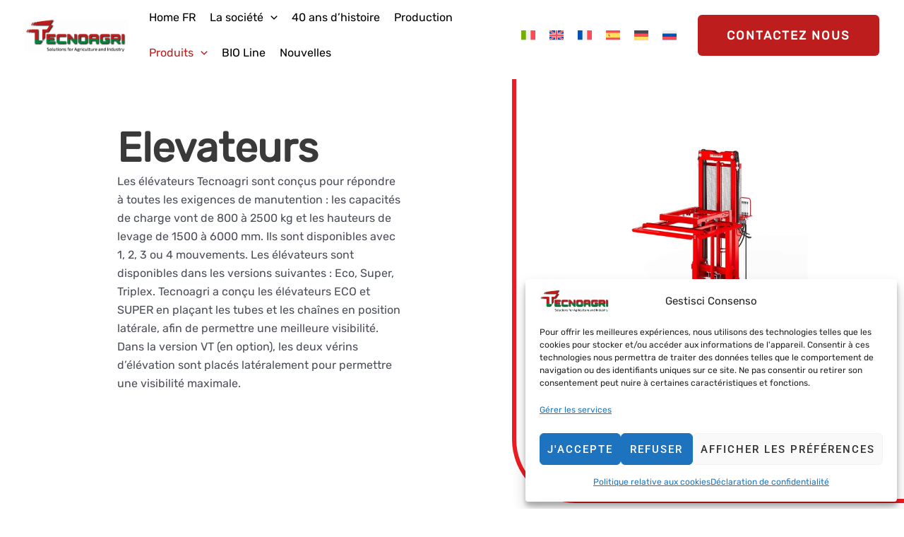

--- FILE ---
content_type: text/html; charset=UTF-8
request_url: https://www.tecnoagri.it/categoria-prodotti/elevateurs/?lang=fr
body_size: 52454
content:
<!DOCTYPE html>
<html lang="fr-FR" prefix="og: https://ogp.me/ns#">
<head>
<meta charset="UTF-8">
<meta name="viewport" content="width=device-width, initial-scale=1">
	<link rel="profile" href="https://gmpg.org/xfn/11"> 
		<style>img:is([sizes="auto" i], [sizes^="auto," i]) { contain-intrinsic-size: 3000px 1500px }</style>
	<link rel="alternate" hreflang="it" href="https://www.tecnoagri.it/categoria-prodotti/elevatori/" />
<link rel="alternate" hreflang="en" href="https://www.tecnoagri.it/categoria-prodotti/forklits/?lang=en" />
<link rel="alternate" hreflang="fr" href="https://www.tecnoagri.it/categoria-prodotti/elevateurs/?lang=fr" />
<link rel="alternate" hreflang="es" href="https://www.tecnoagri.it/categoria-prodotti/elevadoras/?lang=es" />
<link rel="alternate" hreflang="de" href="https://www.tecnoagri.it/categoria-prodotti/heckstapler/?lang=de" />
<link rel="alternate" hreflang="ru" href="https://www.tecnoagri.it/categoria-prodotti/%d0%bb%d0%b8%d1%84%d1%82%d1%8b/?lang=ru" />
<link rel="alternate" hreflang="x-default" href="https://www.tecnoagri.it/categoria-prodotti/elevatori/" />

<!-- Optimisation des moteurs de recherche par Rank Math - https://rankmath.com/ -->
<title>Elevateurs - Tecnoagri</title>
<link crossorigin data-rocket-preconnect href="https://scripts.clarity.ms" rel="preconnect">
<link crossorigin data-rocket-preconnect href="https://www.youtube.com" rel="preconnect">
<link crossorigin data-rocket-preconnect href="https://www.googletagmanager.com" rel="preconnect">
<link crossorigin data-rocket-preconnect href="https://www.clarity.ms" rel="preconnect">
<link crossorigin data-rocket-preconnect href="https://www.google-analytics.com" rel="preconnect"><link rel="preload" data-rocket-preload as="image" href="https://www.tecnoagri.it/wp-content/uploads/2022/02/Elevatore-Duplex-Super-1500-Tecnoagri.jpg" imagesrcset="https://www.tecnoagri.it/wp-content/uploads/2022/02/Elevatore-Duplex-Super-1500-Tecnoagri.jpg 1640w, https://www.tecnoagri.it/wp-content/uploads/2022/02/Elevatore-Duplex-Super-1500-Tecnoagri-768x401.jpg 768w, https://www.tecnoagri.it/wp-content/uploads/2022/02/Elevatore-Duplex-Super-1500-Tecnoagri-1536x802.jpg 1536w" imagesizes="(max-width: 1640px) 100vw, 1640px" fetchpriority="high">
<meta name="description" content="Les élévateurs Tecnoagri sont conçus pour répondre à toutes les exigences de manutention : les capacités de charge vont de 800 à 2500 kg et les hauteurs de levage de 1500 à 6000 mm. Ils sont disponibles avec 1, 2, 3 ou 4 mouvements. Les élévateurs sont disponibles dans les versions suivantes : Eco, Super, Triplex. Tecnoagri a conçu les élévateurs ECO et SUPER en plaçant les tubes et les chaînes en position latérale, afin de permettre une meilleure visibilité. Dans la version VT (en option), les deux vérins d&#039;élévation sont placés latéralement pour permettre une visibilité maximale."/>
<meta name="robots" content="follow, index, max-snippet:-1, max-video-preview:-1, max-image-preview:large"/>
<link rel="canonical" href="https://www.tecnoagri.it/categoria-prodotti/elevateurs/?lang=fr" />
<meta property="og:locale" content="fr_FR" />
<meta property="og:type" content="article" />
<meta property="og:title" content="Elevateurs - Tecnoagri" />
<meta property="og:description" content="Les élévateurs Tecnoagri sont conçus pour répondre à toutes les exigences de manutention : les capacités de charge vont de 800 à 2500 kg et les hauteurs de levage de 1500 à 6000 mm. Ils sont disponibles avec 1, 2, 3 ou 4 mouvements. Les élévateurs sont disponibles dans les versions suivantes : Eco, Super, Triplex. Tecnoagri a conçu les élévateurs ECO et SUPER en plaçant les tubes et les chaînes en position latérale, afin de permettre une meilleure visibilité. Dans la version VT (en option), les deux vérins d&#039;élévation sont placés latéralement pour permettre une visibilité maximale." />
<meta property="og:url" content="https://www.tecnoagri.it/categoria-prodotti/elevateurs/?lang=fr" />
<meta property="og:site_name" content="Tecnoagri" />
<meta name="twitter:card" content="summary_large_image" />
<meta name="twitter:title" content="Elevateurs - Tecnoagri" />
<meta name="twitter:description" content="Les élévateurs Tecnoagri sont conçus pour répondre à toutes les exigences de manutention : les capacités de charge vont de 800 à 2500 kg et les hauteurs de levage de 1500 à 6000 mm. Ils sont disponibles avec 1, 2, 3 ou 4 mouvements. Les élévateurs sont disponibles dans les versions suivantes : Eco, Super, Triplex. Tecnoagri a conçu les élévateurs ECO et SUPER en plaçant les tubes et les chaînes en position latérale, afin de permettre une meilleure visibilité. Dans la version VT (en option), les deux vérins d&#039;élévation sont placés latéralement pour permettre une visibilité maximale." />
<meta name="twitter:label1" content="Prodotti" />
<meta name="twitter:data1" content="6" />
<script type="application/ld+json" class="rank-math-schema">{"@context":"https://schema.org","@graph":[{"@type":"Place","@id":"https://www.tecnoagri.it/?lang=fr#place","address":{"@type":"PostalAddress","streetAddress":"Via Guglielmo Marconi 49","addressLocality":"Conselice","addressRegion":"Ravenna","postalCode":"48017","addressCountry":"Italia"}},{"@type":"Organization","@id":"https://www.tecnoagri.it/?lang=fr#organization","name":"Tecnoagri","url":"https://www.tecnoagri.it","email":"commerciale@tecnoagri.it","address":{"@type":"PostalAddress","streetAddress":"Via Guglielmo Marconi 49","addressLocality":"Conselice","addressRegion":"Ravenna","postalCode":"48017","addressCountry":"Italia"},"logo":{"@type":"ImageObject","@id":"https://www.tecnoagri.it/?lang=fr#logo","url":"https://www.tecnoagri.it/wp-content/uploads/2023/02/tecnoagri-logo-nuovo-senz-s.png","contentUrl":"https://www.tecnoagri.it/wp-content/uploads/2023/02/tecnoagri-logo-nuovo-senz-s.png","caption":"Tecnoagri","inLanguage":"fr-FR","width":"2189","height":"986"},"contactPoint":[{"@type":"ContactPoint","telephone":"+39054585023","contactType":"customer support"}],"location":{"@id":"https://www.tecnoagri.it/?lang=fr#place"}},{"@type":"WebSite","@id":"https://www.tecnoagri.it/?lang=fr#website","url":"https://www.tecnoagri.it/?lang=fr","name":"Tecnoagri","alternateName":"Tecnoagri Srl Di Malpassi Graziano","publisher":{"@id":"https://www.tecnoagri.it/?lang=fr#organization"},"inLanguage":"fr-FR"},{"@type":"BreadcrumbList","@id":"https://www.tecnoagri.it/categoria-prodotti/elevateurs/?lang=fr#breadcrumb","itemListElement":[{"@type":"ListItem","position":"1","item":{"@id":"https://www.tecnoagri.it","name":"Home"}},{"@type":"ListItem","position":"2","item":{"@id":"https://www.tecnoagri.it/categoria-prodotti/elevateurs/?lang=fr","name":"Elevateurs"}}]},{"@type":"CollectionPage","@id":"https://www.tecnoagri.it/categoria-prodotti/elevateurs/?lang=fr#webpage","url":"https://www.tecnoagri.it/categoria-prodotti/elevateurs/?lang=fr","name":"Elevateurs - Tecnoagri","isPartOf":{"@id":"https://www.tecnoagri.it/?lang=fr#website"},"inLanguage":"fr-FR","breadcrumb":{"@id":"https://www.tecnoagri.it/categoria-prodotti/elevateurs/?lang=fr#breadcrumb"}}]}</script>
<!-- /Extension Rank Math WordPress SEO -->



<link rel="alternate" type="application/rss+xml" title="Tecnoagri &raquo; Flux" href="https://www.tecnoagri.it/feed/?lang=fr" />
<link rel="alternate" type="application/rss+xml" title="Tecnoagri &raquo; Flux des commentaires" href="https://www.tecnoagri.it/comments/feed/?lang=fr" />
<link rel="alternate" type="application/rss+xml" title="Flux pour Tecnoagri &raquo; Elevateurs Categoria Prodotti" href="https://www.tecnoagri.it/categoria-prodotti/elevateurs/?lang=fr/feed/" />
<link data-minify="1" rel='stylesheet' id='fluentform-elementor-widget-css' href='https://www.tecnoagri.it/wp-content/cache/min/1/wp-content/plugins/fluentform/assets/css/fluent-forms-elementor-widget.css?ver=1768920533' media='all' />
<link rel='stylesheet' id='astra-theme-css-css' href='https://www.tecnoagri.it/wp-content/themes/astra/assets/css/minified/main.min.css?ver=4.9.2' media='all' />
<style id='astra-theme-css-inline-css'>
.ast-no-sidebar .entry-content .alignfull {margin-left: calc( -50vw + 50%);margin-right: calc( -50vw + 50%);max-width: 100vw;width: 100vw;}.ast-no-sidebar .entry-content .alignwide {margin-left: calc(-41vw + 50%);margin-right: calc(-41vw + 50%);max-width: unset;width: unset;}.ast-no-sidebar .entry-content .alignfull .alignfull,.ast-no-sidebar .entry-content .alignfull .alignwide,.ast-no-sidebar .entry-content .alignwide .alignfull,.ast-no-sidebar .entry-content .alignwide .alignwide,.ast-no-sidebar .entry-content .wp-block-column .alignfull,.ast-no-sidebar .entry-content .wp-block-column .alignwide{width: 100%;margin-left: auto;margin-right: auto;}.wp-block-gallery,.blocks-gallery-grid {margin: 0;}.wp-block-separator {max-width: 100px;}.wp-block-separator.is-style-wide,.wp-block-separator.is-style-dots {max-width: none;}.entry-content .has-2-columns .wp-block-column:first-child {padding-right: 10px;}.entry-content .has-2-columns .wp-block-column:last-child {padding-left: 10px;}@media (max-width: 782px) {.entry-content .wp-block-columns .wp-block-column {flex-basis: 100%;}.entry-content .has-2-columns .wp-block-column:first-child {padding-right: 0;}.entry-content .has-2-columns .wp-block-column:last-child {padding-left: 0;}}body .entry-content .wp-block-latest-posts {margin-left: 0;}body .entry-content .wp-block-latest-posts li {list-style: none;}.ast-no-sidebar .ast-container .entry-content .wp-block-latest-posts {margin-left: 0;}.ast-header-break-point .entry-content .alignwide {margin-left: auto;margin-right: auto;}.entry-content .blocks-gallery-item img {margin-bottom: auto;}.wp-block-pullquote {border-top: 4px solid #555d66;border-bottom: 4px solid #555d66;color: #40464d;}:root{--ast-post-nav-space:0;--ast-container-default-xlg-padding:6.67em;--ast-container-default-lg-padding:5.67em;--ast-container-default-slg-padding:4.34em;--ast-container-default-md-padding:3.34em;--ast-container-default-sm-padding:6.67em;--ast-container-default-xs-padding:2.4em;--ast-container-default-xxs-padding:1.4em;--ast-code-block-background:#EEEEEE;--ast-comment-inputs-background:#FAFAFA;--ast-normal-container-width:1200px;--ast-narrow-container-width:750px;--ast-blog-title-font-weight:normal;--ast-blog-meta-weight:inherit;--ast-global-color-primary:var(--ast-global-color-5);--ast-global-color-secondary:var(--ast-global-color-4);--ast-global-color-alternate-background:var(--ast-global-color-7);--ast-global-color-subtle-background:var(--ast-global-color-6);--ast-bg-style-guide:#F8FAFC;--ast-shadow-style-guide:0px 0px 4px 0 #00000057;--ast-global-dark-bg-style:#fff;--ast-global-dark-lfs:#fbfbfb;--ast-widget-bg-color:#fafafa;--ast-wc-container-head-bg-color:#fbfbfb;--ast-title-layout-bg:#eeeeee;--ast-search-border-color:#e7e7e7;--ast-lifter-hover-bg:#e6e6e6;--ast-gallery-block-color:#000;--srfm-color-input-label:var(--ast-global-color-2);}html{font-size:100%;}a,.page-title{color:#bd1d1d;}a:hover,a:focus{color:rgba(190,30,30,0.56);}body,button,input,select,textarea,.ast-button,.ast-custom-button{font-family:'Rubik',sans-serif;font-weight:400;font-size:16px;font-size:1rem;line-height:var(--ast-body-line-height,1.3em);}blockquote{color:var(--ast-global-color-3);}p,.entry-content p{margin-bottom:1.2em;}h1,.entry-content h1,h2,.entry-content h2,h3,.entry-content h3,h4,.entry-content h4,h5,.entry-content h5,h6,.entry-content h6,.site-title,.site-title a{font-weight:700;}.ast-site-identity .site-title a{color:var(--ast-global-color-2);}.site-title{font-size:35px;font-size:2.1875rem;display:none;}header .custom-logo-link img{max-width:146px;width:146px;}.astra-logo-svg{width:146px;}.site-header .site-description{font-size:15px;font-size:0.9375rem;display:none;}.entry-title{font-size:26px;font-size:1.625rem;}.archive .ast-article-post .ast-article-inner,.blog .ast-article-post .ast-article-inner,.archive .ast-article-post .ast-article-inner:hover,.blog .ast-article-post .ast-article-inner:hover{overflow:hidden;}h1,.entry-content h1{font-size:36px;font-size:2.25rem;font-weight:700;line-height:1.4em;}h2,.entry-content h2{font-size:32px;font-size:2rem;line-height:1.3em;}h3,.entry-content h3{font-size:28px;font-size:1.75rem;line-height:1.3em;}h4,.entry-content h4{font-size:24px;font-size:1.5rem;line-height:1.2em;}h5,.entry-content h5{font-size:20px;font-size:1.25rem;line-height:1.2em;}h6,.entry-content h6{font-size:18px;font-size:1.125rem;line-height:1.25em;}::selection{background-color:#bd1d1d;color:#ffffff;}body,h1,.entry-title a,.entry-content h1,h2,.entry-content h2,h3,.entry-content h3,h4,.entry-content h4,h5,.entry-content h5,h6,.entry-content h6{color:var(--ast-global-color-3);}.tagcloud a:hover,.tagcloud a:focus,.tagcloud a.current-item{color:#ffffff;border-color:#bd1d1d;background-color:#bd1d1d;}input:focus,input[type="text"]:focus,input[type="email"]:focus,input[type="url"]:focus,input[type="password"]:focus,input[type="reset"]:focus,input[type="search"]:focus,textarea:focus{border-color:#bd1d1d;}input[type="radio"]:checked,input[type=reset],input[type="checkbox"]:checked,input[type="checkbox"]:hover:checked,input[type="checkbox"]:focus:checked,input[type=range]::-webkit-slider-thumb{border-color:#bd1d1d;background-color:#bd1d1d;box-shadow:none;}.site-footer a:hover + .post-count,.site-footer a:focus + .post-count{background:#bd1d1d;border-color:#bd1d1d;}.single .nav-links .nav-previous,.single .nav-links .nav-next{color:#bd1d1d;}.entry-meta,.entry-meta *{line-height:1.45;color:#bd1d1d;}.entry-meta a:not(.ast-button):hover,.entry-meta a:not(.ast-button):hover *,.entry-meta a:not(.ast-button):focus,.entry-meta a:not(.ast-button):focus *,.page-links > .page-link,.page-links .page-link:hover,.post-navigation a:hover{color:rgba(190,30,30,0.56);}#cat option,.secondary .calendar_wrap thead a,.secondary .calendar_wrap thead a:visited{color:#bd1d1d;}.secondary .calendar_wrap #today,.ast-progress-val span{background:#bd1d1d;}.secondary a:hover + .post-count,.secondary a:focus + .post-count{background:#bd1d1d;border-color:#bd1d1d;}.calendar_wrap #today > a{color:#ffffff;}.page-links .page-link,.single .post-navigation a{color:#bd1d1d;}.ast-search-menu-icon .search-form button.search-submit{padding:0 4px;}.ast-search-menu-icon form.search-form{padding-right:0;}.ast-search-menu-icon.slide-search input.search-field{width:0;}.ast-header-search .ast-search-menu-icon.ast-dropdown-active .search-form,.ast-header-search .ast-search-menu-icon.ast-dropdown-active .search-field:focus{transition:all 0.2s;}.search-form input.search-field:focus{outline:none;}.astra-logo-svg:not(.sticky-custom-logo .astra-logo-svg,.transparent-custom-logo .astra-logo-svg,.advanced-header-logo .astra-logo-svg){height:68px;}.widget-title,.widget .wp-block-heading{font-size:22px;font-size:1.375rem;color:var(--ast-global-color-3);}.single .ast-author-details .author-title{color:rgba(190,30,30,0.56);}.ast-search-menu-icon.slide-search a:focus-visible:focus-visible,.astra-search-icon:focus-visible,#close:focus-visible,a:focus-visible,.ast-menu-toggle:focus-visible,.site .skip-link:focus-visible,.wp-block-loginout input:focus-visible,.wp-block-search.wp-block-search__button-inside .wp-block-search__inside-wrapper,.ast-header-navigation-arrow:focus-visible,.woocommerce .wc-proceed-to-checkout > .checkout-button:focus-visible,.woocommerce .woocommerce-MyAccount-navigation ul li a:focus-visible,.ast-orders-table__row .ast-orders-table__cell:focus-visible,.woocommerce .woocommerce-order-details .order-again > .button:focus-visible,.woocommerce .woocommerce-message a.button.wc-forward:focus-visible,.woocommerce #minus_qty:focus-visible,.woocommerce #plus_qty:focus-visible,a#ast-apply-coupon:focus-visible,.woocommerce .woocommerce-info a:focus-visible,.woocommerce .astra-shop-summary-wrap a:focus-visible,.woocommerce a.wc-forward:focus-visible,#ast-apply-coupon:focus-visible,.woocommerce-js .woocommerce-mini-cart-item a.remove:focus-visible,#close:focus-visible,.button.search-submit:focus-visible,#search_submit:focus,.normal-search:focus-visible,.ast-header-account-wrap:focus-visible,.woocommerce .ast-on-card-button.ast-quick-view-trigger:focus{outline-style:dotted;outline-color:inherit;outline-width:thin;}input:focus,input[type="text"]:focus,input[type="email"]:focus,input[type="url"]:focus,input[type="password"]:focus,input[type="reset"]:focus,input[type="search"]:focus,input[type="number"]:focus,textarea:focus,.wp-block-search__input:focus,[data-section="section-header-mobile-trigger"] .ast-button-wrap .ast-mobile-menu-trigger-minimal:focus,.ast-mobile-popup-drawer.active .menu-toggle-close:focus,.woocommerce-ordering select.orderby:focus,#ast-scroll-top:focus,#coupon_code:focus,.woocommerce-page #comment:focus,.woocommerce #reviews #respond input#submit:focus,.woocommerce a.add_to_cart_button:focus,.woocommerce .button.single_add_to_cart_button:focus,.woocommerce .woocommerce-cart-form button:focus,.woocommerce .woocommerce-cart-form__cart-item .quantity .qty:focus,.woocommerce .woocommerce-billing-fields .woocommerce-billing-fields__field-wrapper .woocommerce-input-wrapper > .input-text:focus,.woocommerce #order_comments:focus,.woocommerce #place_order:focus,.woocommerce .woocommerce-address-fields .woocommerce-address-fields__field-wrapper .woocommerce-input-wrapper > .input-text:focus,.woocommerce .woocommerce-MyAccount-content form button:focus,.woocommerce .woocommerce-MyAccount-content .woocommerce-EditAccountForm .woocommerce-form-row .woocommerce-Input.input-text:focus,.woocommerce .ast-woocommerce-container .woocommerce-pagination ul.page-numbers li a:focus,body #content .woocommerce form .form-row .select2-container--default .select2-selection--single:focus,#ast-coupon-code:focus,.woocommerce.woocommerce-js .quantity input[type=number]:focus,.woocommerce-js .woocommerce-mini-cart-item .quantity input[type=number]:focus,.woocommerce p#ast-coupon-trigger:focus{border-style:dotted;border-color:inherit;border-width:thin;}input{outline:none;}.site-logo-img img{ transition:all 0.2s linear;}body .ast-oembed-container *{position:absolute;top:0;width:100%;height:100%;left:0;}body .wp-block-embed-pocket-casts .ast-oembed-container *{position:unset;}.ast-single-post-featured-section + article {margin-top: 2em;}.site-content .ast-single-post-featured-section img {width: 100%;overflow: hidden;object-fit: cover;}.site > .ast-single-related-posts-container {margin-top: 0;}@media (min-width: 922px) {.ast-desktop .ast-container--narrow {max-width: var(--ast-narrow-container-width);margin: 0 auto;}}.ast-page-builder-template .hentry {margin: 0;}.ast-page-builder-template .site-content > .ast-container {max-width: 100%;padding: 0;}.ast-page-builder-template .site .site-content #primary {padding: 0;margin: 0;}.ast-page-builder-template .no-results {text-align: center;margin: 4em auto;}.ast-page-builder-template .ast-pagination {padding: 2em;}.ast-page-builder-template .entry-header.ast-no-title.ast-no-thumbnail {margin-top: 0;}.ast-page-builder-template .entry-header.ast-header-without-markup {margin-top: 0;margin-bottom: 0;}.ast-page-builder-template .entry-header.ast-no-title.ast-no-meta {margin-bottom: 0;}.ast-page-builder-template.single .post-navigation {padding-bottom: 2em;}.ast-page-builder-template.single-post .site-content > .ast-container {max-width: 100%;}.ast-page-builder-template .entry-header {margin-top: 4em;margin-left: auto;margin-right: auto;padding-left: 20px;padding-right: 20px;}.single.ast-page-builder-template .entry-header {padding-left: 20px;padding-right: 20px;}.ast-page-builder-template .ast-archive-description {margin: 4em auto 0;padding-left: 20px;padding-right: 20px;}.ast-page-builder-template.ast-no-sidebar .entry-content .alignwide {margin-left: 0;margin-right: 0;}@media (max-width:921.9px){#ast-desktop-header{display:none;}}@media (min-width:922px){#ast-mobile-header{display:none;}}.wp-block-buttons.aligncenter{justify-content:center;}@media (min-width:1200px){.wp-block-group .has-background{padding:20px;}}@media (min-width:1200px){.ast-no-sidebar.ast-separate-container .entry-content .wp-block-group.alignwide,.ast-no-sidebar.ast-separate-container .entry-content .wp-block-cover.alignwide{margin-left:-20px;margin-right:-20px;padding-left:20px;padding-right:20px;}.ast-no-sidebar.ast-separate-container .entry-content .wp-block-cover.alignfull,.ast-no-sidebar.ast-separate-container .entry-content .wp-block-group.alignfull{margin-left:-6.67em;margin-right:-6.67em;padding-left:6.67em;padding-right:6.67em;}}@media (min-width:1200px){.wp-block-cover-image.alignwide .wp-block-cover__inner-container,.wp-block-cover.alignwide .wp-block-cover__inner-container,.wp-block-cover-image.alignfull .wp-block-cover__inner-container,.wp-block-cover.alignfull .wp-block-cover__inner-container{width:100%;}}.wp-block-columns{margin-bottom:unset;}.wp-block-image.size-full{margin:2rem 0;}.wp-block-separator.has-background{padding:0;}.wp-block-gallery{margin-bottom:1.6em;}.wp-block-group{padding-top:4em;padding-bottom:4em;}.wp-block-group__inner-container .wp-block-columns:last-child,.wp-block-group__inner-container :last-child,.wp-block-table table{margin-bottom:0;}.blocks-gallery-grid{width:100%;}.wp-block-navigation-link__content{padding:5px 0;}.wp-block-group .wp-block-group .has-text-align-center,.wp-block-group .wp-block-column .has-text-align-center{max-width:100%;}.has-text-align-center{margin:0 auto;}@media (min-width:1200px){.wp-block-cover__inner-container,.alignwide .wp-block-group__inner-container,.alignfull .wp-block-group__inner-container{max-width:1200px;margin:0 auto;}.wp-block-group.alignnone,.wp-block-group.aligncenter,.wp-block-group.alignleft,.wp-block-group.alignright,.wp-block-group.alignwide,.wp-block-columns.alignwide{margin:2rem 0 1rem 0;}}@media (max-width:1200px){.wp-block-group{padding:3em;}.wp-block-group .wp-block-group{padding:1.5em;}.wp-block-columns,.wp-block-column{margin:1rem 0;}}@media (min-width:921px){.wp-block-columns .wp-block-group{padding:2em;}}@media (max-width:544px){.wp-block-cover-image .wp-block-cover__inner-container,.wp-block-cover .wp-block-cover__inner-container{width:unset;}.wp-block-cover,.wp-block-cover-image{padding:2em 0;}.wp-block-group,.wp-block-cover{padding:2em;}.wp-block-media-text__media img,.wp-block-media-text__media video{width:unset;max-width:100%;}.wp-block-media-text.has-background .wp-block-media-text__content{padding:1em;}}.wp-block-image.aligncenter{margin-left:auto;margin-right:auto;}.wp-block-table.aligncenter{margin-left:auto;margin-right:auto;}@media (min-width:544px){.entry-content .wp-block-media-text.has-media-on-the-right .wp-block-media-text__content{padding:0 8% 0 0;}.entry-content .wp-block-media-text .wp-block-media-text__content{padding:0 0 0 8%;}.ast-plain-container .site-content .entry-content .has-custom-content-position.is-position-bottom-left > *,.ast-plain-container .site-content .entry-content .has-custom-content-position.is-position-bottom-right > *,.ast-plain-container .site-content .entry-content .has-custom-content-position.is-position-top-left > *,.ast-plain-container .site-content .entry-content .has-custom-content-position.is-position-top-right > *,.ast-plain-container .site-content .entry-content .has-custom-content-position.is-position-center-right > *,.ast-plain-container .site-content .entry-content .has-custom-content-position.is-position-center-left > *{margin:0;}}@media (max-width:544px){.entry-content .wp-block-media-text .wp-block-media-text__content{padding:8% 0;}.wp-block-media-text .wp-block-media-text__media img{width:auto;max-width:100%;}}.wp-block-button.is-style-outline .wp-block-button__link{border-color:#bd1d1d;border-top-width:2px;border-right-width:2px;border-bottom-width:2px;border-left-width:2px;}div.wp-block-button.is-style-outline > .wp-block-button__link:not(.has-text-color),div.wp-block-button.wp-block-button__link.is-style-outline:not(.has-text-color){color:#bd1d1d;}.wp-block-button.is-style-outline .wp-block-button__link:hover,.wp-block-buttons .wp-block-button.is-style-outline .wp-block-button__link:focus,.wp-block-buttons .wp-block-button.is-style-outline > .wp-block-button__link:not(.has-text-color):hover,.wp-block-buttons .wp-block-button.wp-block-button__link.is-style-outline:not(.has-text-color):hover{color:rgba(0,0,0,0.87);background-color:rgba(190,30,30,0.63);border-color:rgba(190,30,30,0.63);}.post-page-numbers.current .page-link,.ast-pagination .page-numbers.current{color:#ffffff;border-color:#bd1d1d;background-color:#bd1d1d;}@media (max-width:921px){.wp-block-button.is-style-outline .wp-block-button__link{padding-top:calc(15px - 2px);padding-right:calc(30px - 2px);padding-bottom:calc(15px - 2px);padding-left:calc(30px - 2px);}}@media (max-width:544px){.wp-block-button.is-style-outline .wp-block-button__link{padding-top:calc(15px - 2px);padding-right:calc(30px - 2px);padding-bottom:calc(15px - 2px);padding-left:calc(30px - 2px);}}@media (min-width:544px){.entry-content > .alignleft{margin-right:20px;}.entry-content > .alignright{margin-left:20px;}.wp-block-group.has-background{padding:20px;}}.wp-block-buttons .wp-block-button.is-style-outline .wp-block-button__link.wp-element-button,.ast-outline-button,.wp-block-uagb-buttons-child .uagb-buttons-repeater.ast-outline-button{border-color:#bd1d1d;border-top-width:2px;border-right-width:2px;border-bottom-width:2px;border-left-width:2px;font-family:inherit;font-weight:700;line-height:1em;border-top-left-radius:6px;border-top-right-radius:6px;border-bottom-right-radius:6px;border-bottom-left-radius:6px;}.wp-block-buttons .wp-block-button.is-style-outline > .wp-block-button__link:not(.has-text-color),.wp-block-buttons .wp-block-button.wp-block-button__link.is-style-outline:not(.has-text-color),.ast-outline-button{color:#bd1d1d;}.wp-block-button.is-style-outline .wp-block-button__link:hover,.wp-block-buttons .wp-block-button.is-style-outline .wp-block-button__link:focus,.wp-block-buttons .wp-block-button.is-style-outline > .wp-block-button__link:not(.has-text-color):hover,.wp-block-buttons .wp-block-button.wp-block-button__link.is-style-outline:not(.has-text-color):hover,.ast-outline-button:hover,.ast-outline-button:focus,.wp-block-uagb-buttons-child .uagb-buttons-repeater.ast-outline-button:hover,.wp-block-uagb-buttons-child .uagb-buttons-repeater.ast-outline-button:focus{color:rgba(0,0,0,0.87);background-color:rgba(190,30,30,0.63);border-color:rgba(190,30,30,0.63);}.wp-block-button .wp-block-button__link.wp-element-button.is-style-outline:not(.has-background),.wp-block-button.is-style-outline>.wp-block-button__link.wp-element-button:not(.has-background),.ast-outline-button{background-color:transparent;}.entry-content[data-ast-blocks-layout] > figure{margin-bottom:1em;}.elementor-widget-container .elementor-loop-container .e-loop-item[data-elementor-type="loop-item"]{width:100%;}@media (max-width:921px){.ast-separate-container #primary,.ast-separate-container #secondary{padding:1.5em 0;}#primary,#secondary{padding:1.5em 0;margin:0;}.ast-left-sidebar #content > .ast-container{display:flex;flex-direction:column-reverse;width:100%;}.ast-separate-container .ast-article-post,.ast-separate-container .ast-article-single{padding:1.5em 2.14em;}.ast-author-box img.avatar{margin:20px 0 0 0;}}@media (min-width:922px){.ast-separate-container.ast-right-sidebar #primary,.ast-separate-container.ast-left-sidebar #primary{border:0;}.search-no-results.ast-separate-container #primary{margin-bottom:4em;}}.elementor-widget-button .elementor-button{border-style:solid;text-decoration:none;border-top-width:0;border-right-width:0;border-left-width:0;border-bottom-width:0;}body .elementor-button.elementor-size-sm,body .elementor-button.elementor-size-xs,body .elementor-button.elementor-size-md,body .elementor-button.elementor-size-lg,body .elementor-button.elementor-size-xl,body .elementor-button{border-top-left-radius:6px;border-top-right-radius:6px;border-bottom-right-radius:6px;border-bottom-left-radius:6px;padding-top:1.3em;padding-right:2.5em;padding-bottom:1.3em;padding-left:2.5em;}.elementor-widget-button .elementor-button{border-color:#bd1d1d;background-color:#bd1d1d;}.elementor-widget-button .elementor-button:hover,.elementor-widget-button .elementor-button:focus{color:rgba(0,0,0,0.87);background-color:rgba(190,30,30,0.63);border-color:rgba(190,30,30,0.63);}.wp-block-button .wp-block-button__link ,.elementor-widget-button .elementor-button{color:#ffffff;}.elementor-widget-button .elementor-button{font-weight:700;line-height:0;text-transform:uppercase;letter-spacing:2px;}.wp-block-button .wp-block-button__link:hover,.wp-block-button .wp-block-button__link:focus{color:rgba(0,0,0,0.87);background-color:rgba(190,30,30,0.63);border-color:rgba(190,30,30,0.63);}.elementor-widget-heading h1.elementor-heading-title{line-height:1.4em;}.elementor-widget-heading h2.elementor-heading-title{line-height:1.3em;}.elementor-widget-heading h3.elementor-heading-title{line-height:1.3em;}.elementor-widget-heading h4.elementor-heading-title{line-height:1.2em;}.elementor-widget-heading h5.elementor-heading-title{line-height:1.2em;}.elementor-widget-heading h6.elementor-heading-title{line-height:1.25em;}.wp-block-button .wp-block-button__link{border:none;background-color:#bd1d1d;color:#ffffff;font-family:inherit;font-weight:700;line-height:0;text-transform:uppercase;letter-spacing:2px;padding:15px 30px;border-top-left-radius:6px;border-top-right-radius:6px;border-bottom-right-radius:6px;border-bottom-left-radius:6px;}.wp-block-button.is-style-outline .wp-block-button__link{border-style:solid;border-top-width:2px;border-right-width:2px;border-left-width:2px;border-bottom-width:2px;border-color:#bd1d1d;padding-top:calc(15px - 2px);padding-right:calc(30px - 2px);padding-bottom:calc(15px - 2px);padding-left:calc(30px - 2px);}@media (max-width:921px){.wp-block-button .wp-block-button__link{border:none;padding:15px 30px;}.wp-block-button.is-style-outline .wp-block-button__link{padding-top:calc(15px - 2px);padding-right:calc(30px - 2px);padding-bottom:calc(15px - 2px);padding-left:calc(30px - 2px);}}@media (max-width:544px){.wp-block-button .wp-block-button__link{border:none;padding:15px 30px;}.wp-block-button.is-style-outline .wp-block-button__link{padding-top:calc(15px - 2px);padding-right:calc(30px - 2px);padding-bottom:calc(15px - 2px);padding-left:calc(30px - 2px);}}.menu-toggle,button,.ast-button,.ast-custom-button,.button,input#submit,input[type="button"],input[type="submit"],input[type="reset"]{border-style:solid;border-top-width:0;border-right-width:0;border-left-width:0;border-bottom-width:0;color:#ffffff;border-color:#bd1d1d;background-color:#bd1d1d;padding-top:1.3em;padding-right:2.5em;padding-bottom:1.3em;padding-left:2.5em;font-family:inherit;font-weight:700;line-height:0;text-transform:uppercase;letter-spacing:2px;border-top-left-radius:6px;border-top-right-radius:6px;border-bottom-right-radius:6px;border-bottom-left-radius:6px;}button:focus,.menu-toggle:hover,button:hover,.ast-button:hover,.ast-custom-button:hover .button:hover,.ast-custom-button:hover ,input[type=reset]:hover,input[type=reset]:focus,input#submit:hover,input#submit:focus,input[type="button"]:hover,input[type="button"]:focus,input[type="submit"]:hover,input[type="submit"]:focus{color:rgba(0,0,0,0.87);background-color:rgba(190,30,30,0.63);border-color:rgba(190,30,30,0.63);}@media (max-width:921px){.ast-mobile-header-stack .main-header-bar .ast-search-menu-icon{display:inline-block;}.ast-header-break-point.ast-header-custom-item-outside .ast-mobile-header-stack .main-header-bar .ast-search-icon{margin:0;}.ast-comment-avatar-wrap img{max-width:2.5em;}.ast-comment-meta{padding:0 1.8888em 1.3333em;}.ast-separate-container .ast-comment-list li.depth-1{padding:1.5em 2.14em;}.ast-separate-container .comment-respond{padding:2em 2.14em;}}@media (min-width:544px){.ast-container{max-width:100%;}}@media (max-width:544px){.ast-separate-container .ast-article-post,.ast-separate-container .ast-article-single,.ast-separate-container .comments-title,.ast-separate-container .ast-archive-description{padding:1.5em 1em;}.ast-separate-container #content .ast-container{padding-left:0.54em;padding-right:0.54em;}.ast-separate-container .ast-comment-list .bypostauthor{padding:.5em;}.ast-search-menu-icon.ast-dropdown-active .search-field{width:170px;}}@media (max-width:921px){.ast-header-break-point .ast-search-menu-icon.slide-search .search-form{right:0;}.ast-header-break-point .ast-mobile-header-stack .ast-search-menu-icon.slide-search .search-form{right:-1em;}} #ast-mobile-header .ast-site-header-cart-li a{pointer-events:none;}.ast-no-sidebar.ast-separate-container .entry-content .alignfull {margin-left: -6.67em;margin-right: -6.67em;width: auto;}@media (max-width: 1200px) {.ast-no-sidebar.ast-separate-container .entry-content .alignfull {margin-left: -2.4em;margin-right: -2.4em;}}@media (max-width: 768px) {.ast-no-sidebar.ast-separate-container .entry-content .alignfull {margin-left: -2.14em;margin-right: -2.14em;}}@media (max-width: 544px) {.ast-no-sidebar.ast-separate-container .entry-content .alignfull {margin-left: -1em;margin-right: -1em;}}.ast-no-sidebar.ast-separate-container .entry-content .alignwide {margin-left: -20px;margin-right: -20px;}.ast-no-sidebar.ast-separate-container .entry-content .wp-block-column .alignfull,.ast-no-sidebar.ast-separate-container .entry-content .wp-block-column .alignwide {margin-left: auto;margin-right: auto;width: 100%;}@media (max-width:921px){.site-title{display:none;}.site-header .site-description{display:none;}h1,.entry-content h1{font-size:30px;}h2,.entry-content h2{font-size:25px;}h3,.entry-content h3{font-size:20px;}}@media (max-width:544px){.site-title{display:none;}.site-header .site-description{display:none;}h1,.entry-content h1{font-size:30px;}h2,.entry-content h2{font-size:25px;}h3,.entry-content h3{font-size:20px;}}@media (max-width:921px){html{font-size:91.2%;}}@media (max-width:544px){html{font-size:91.2%;}}@media (min-width:922px){.ast-container{max-width:1240px;}}@media (min-width:922px){.site-content .ast-container{display:flex;}}@media (max-width:921px){.site-content .ast-container{flex-direction:column;}}.ast-blog-layout-6-grid .ast-blog-featured-section:before { content: ""; }.cat-links.badge a,.tags-links.badge a {padding: 4px 8px;border-radius: 3px;font-weight: 400;}.cat-links.underline a,.tags-links.underline a{text-decoration: underline;}@media (min-width:922px){.main-header-menu .sub-menu .menu-item.ast-left-align-sub-menu:hover > .sub-menu,.main-header-menu .sub-menu .menu-item.ast-left-align-sub-menu.focus > .sub-menu{margin-left:-0px;}}.site .comments-area{padding-bottom:3em;}.footer-widget-area[data-section^="section-fb-html-"] .ast-builder-html-element{text-align:center;}blockquote {padding: 1.2em;}:root .has-ast-global-color-0-color{color:var(--ast-global-color-0);}:root .has-ast-global-color-0-background-color{background-color:var(--ast-global-color-0);}:root .wp-block-button .has-ast-global-color-0-color{color:var(--ast-global-color-0);}:root .wp-block-button .has-ast-global-color-0-background-color{background-color:var(--ast-global-color-0);}:root .has-ast-global-color-1-color{color:var(--ast-global-color-1);}:root .has-ast-global-color-1-background-color{background-color:var(--ast-global-color-1);}:root .wp-block-button .has-ast-global-color-1-color{color:var(--ast-global-color-1);}:root .wp-block-button .has-ast-global-color-1-background-color{background-color:var(--ast-global-color-1);}:root .has-ast-global-color-2-color{color:var(--ast-global-color-2);}:root .has-ast-global-color-2-background-color{background-color:var(--ast-global-color-2);}:root .wp-block-button .has-ast-global-color-2-color{color:var(--ast-global-color-2);}:root .wp-block-button .has-ast-global-color-2-background-color{background-color:var(--ast-global-color-2);}:root .has-ast-global-color-3-color{color:var(--ast-global-color-3);}:root .has-ast-global-color-3-background-color{background-color:var(--ast-global-color-3);}:root .wp-block-button .has-ast-global-color-3-color{color:var(--ast-global-color-3);}:root .wp-block-button .has-ast-global-color-3-background-color{background-color:var(--ast-global-color-3);}:root .has-ast-global-color-4-color{color:var(--ast-global-color-4);}:root .has-ast-global-color-4-background-color{background-color:var(--ast-global-color-4);}:root .wp-block-button .has-ast-global-color-4-color{color:var(--ast-global-color-4);}:root .wp-block-button .has-ast-global-color-4-background-color{background-color:var(--ast-global-color-4);}:root .has-ast-global-color-5-color{color:var(--ast-global-color-5);}:root .has-ast-global-color-5-background-color{background-color:var(--ast-global-color-5);}:root .wp-block-button .has-ast-global-color-5-color{color:var(--ast-global-color-5);}:root .wp-block-button .has-ast-global-color-5-background-color{background-color:var(--ast-global-color-5);}:root .has-ast-global-color-6-color{color:var(--ast-global-color-6);}:root .has-ast-global-color-6-background-color{background-color:var(--ast-global-color-6);}:root .wp-block-button .has-ast-global-color-6-color{color:var(--ast-global-color-6);}:root .wp-block-button .has-ast-global-color-6-background-color{background-color:var(--ast-global-color-6);}:root .has-ast-global-color-7-color{color:var(--ast-global-color-7);}:root .has-ast-global-color-7-background-color{background-color:var(--ast-global-color-7);}:root .wp-block-button .has-ast-global-color-7-color{color:var(--ast-global-color-7);}:root .wp-block-button .has-ast-global-color-7-background-color{background-color:var(--ast-global-color-7);}:root .has-ast-global-color-8-color{color:var(--ast-global-color-8);}:root .has-ast-global-color-8-background-color{background-color:var(--ast-global-color-8);}:root .wp-block-button .has-ast-global-color-8-color{color:var(--ast-global-color-8);}:root .wp-block-button .has-ast-global-color-8-background-color{background-color:var(--ast-global-color-8);}:root{--ast-global-color-0:#0170B9;--ast-global-color-1:#3a3a3a;--ast-global-color-2:#3a3a3a;--ast-global-color-3:#4B4F58;--ast-global-color-4:#F5F5F5;--ast-global-color-5:#FFFFFF;--ast-global-color-6:#E5E5E5;--ast-global-color-7:#424242;--ast-global-color-8:#000000;}:root {--ast-border-color : #dddddd;}.ast-archive-entry-banner {-js-display: flex;display: flex;flex-direction: column;justify-content: center;text-align: center;position: relative;background: var(--ast-title-layout-bg);}.ast-archive-entry-banner[data-banner-width-type="custom"] {margin: 0 auto;width: 100%;}.ast-archive-entry-banner[data-banner-layout="layout-1"] {background: inherit;padding: 20px 0;text-align: left;}body.archive .ast-archive-description{max-width:1200px;width:100%;text-align:left;padding-top:3em;padding-right:3em;padding-bottom:3em;padding-left:3em;}body.archive .ast-archive-description .ast-archive-title,body.archive .ast-archive-description .ast-archive-title *{font-size:40px;font-size:2.5rem;}body.archive .ast-archive-description > *:not(:last-child){margin-bottom:10px;}@media (max-width:921px){body.archive .ast-archive-description{text-align:left;}}@media (max-width:544px){body.archive .ast-archive-description{text-align:left;}}.ast-breadcrumbs .trail-browse,.ast-breadcrumbs .trail-items,.ast-breadcrumbs .trail-items li{display:inline-block;margin:0;padding:0;border:none;background:inherit;text-indent:0;text-decoration:none;}.ast-breadcrumbs .trail-browse{font-size:inherit;font-style:inherit;font-weight:inherit;color:inherit;}.ast-breadcrumbs .trail-items{list-style:none;}.trail-items li::after{padding:0 0.3em;content:"\00bb";}.trail-items li:last-of-type::after{display:none;}h1,.entry-content h1,h2,.entry-content h2,h3,.entry-content h3,h4,.entry-content h4,h5,.entry-content h5,h6,.entry-content h6{color:var(--ast-global-color-2);}@media (max-width:921px){.ast-builder-grid-row-container.ast-builder-grid-row-tablet-3-firstrow .ast-builder-grid-row > *:first-child,.ast-builder-grid-row-container.ast-builder-grid-row-tablet-3-lastrow .ast-builder-grid-row > *:last-child{grid-column:1 / -1;}}@media (max-width:544px){.ast-builder-grid-row-container.ast-builder-grid-row-mobile-3-firstrow .ast-builder-grid-row > *:first-child,.ast-builder-grid-row-container.ast-builder-grid-row-mobile-3-lastrow .ast-builder-grid-row > *:last-child{grid-column:1 / -1;}}.ast-builder-layout-element[data-section="title_tagline"]{display:flex;}@media (max-width:921px){.ast-header-break-point .ast-builder-layout-element[data-section="title_tagline"]{display:flex;}}@media (max-width:544px){.ast-header-break-point .ast-builder-layout-element[data-section="title_tagline"]{display:flex;}}[data-section*="section-hb-button-"] .menu-link{display:none;}.ast-header-button-1[data-section*="section-hb-button-"] .ast-builder-button-wrap .ast-custom-button{line-height:1em;}@media (max-width:544px){.ast-header-button-1[data-section*="section-hb-button-"] .ast-builder-button-wrap .ast-custom-button{font-size:14px;font-size:0.875rem;}.ast-header-button-1 .ast-custom-button{font-size:14px;font-size:0.875rem;}}.ast-header-button-1[data-section*="section-hb-button-"] .ast-builder-button-wrap .ast-custom-button{padding-top:1.2em;padding-bottom:1.2em;padding-left:2.4em;padding-right:2.4em;}.ast-header-button-1[data-section="section-hb-button-1"]{display:flex;}@media (max-width:921px){.ast-header-break-point .ast-header-button-1[data-section="section-hb-button-1"]{display:flex;}}@media (max-width:544px){.ast-header-break-point .ast-header-button-1[data-section="section-hb-button-1"]{display:flex;}}.ast-builder-menu-1{font-family:inherit;font-weight:inherit;}.ast-builder-menu-1 .menu-item > .menu-link{color:#000000;padding-top:0px;padding-bottom:0px;padding-left:10px;padding-right:10px;}.ast-builder-menu-1 .menu-item > .ast-menu-toggle{color:#000000;}.ast-builder-menu-1 .menu-item:hover > .menu-link,.ast-builder-menu-1 .inline-on-mobile .menu-item:hover > .ast-menu-toggle{color:rgba(190,30,30,0.8);}.ast-builder-menu-1 .menu-item:hover > .ast-menu-toggle{color:rgba(190,30,30,0.8);}.ast-builder-menu-1 .menu-item.current-menu-item > .menu-link,.ast-builder-menu-1 .inline-on-mobile .menu-item.current-menu-item > .ast-menu-toggle,.ast-builder-menu-1 .current-menu-ancestor > .menu-link{color:#bd1d1d;}.ast-builder-menu-1 .menu-item.current-menu-item > .ast-menu-toggle{color:#bd1d1d;}.ast-builder-menu-1 .sub-menu,.ast-builder-menu-1 .inline-on-mobile .sub-menu{border-top-width:0px;border-bottom-width:0px;border-right-width:0px;border-left-width:0px;border-color:#dd3333;border-style:solid;width:400px;border-top-left-radius:5px;border-top-right-radius:5px;border-bottom-right-radius:5px;border-bottom-left-radius:5px;}.ast-builder-menu-1 .sub-menu .sub-menu{top:0px;}.ast-builder-menu-1 .main-header-menu > .menu-item > .sub-menu,.ast-builder-menu-1 .main-header-menu > .menu-item > .astra-full-megamenu-wrapper{margin-top:0px;}.ast-desktop .ast-builder-menu-1 .main-header-menu > .menu-item > .sub-menu:before,.ast-desktop .ast-builder-menu-1 .main-header-menu > .menu-item > .astra-full-megamenu-wrapper:before{height:calc( 0px + 0px + 5px );}.ast-builder-menu-1 .menu-item.menu-item-has-children > .ast-menu-toggle{top:0px;right:calc( 10px - 0.907em );}.ast-desktop .ast-builder-menu-1 .menu-item .sub-menu .menu-link{border-style:none;}@media (max-width:921px){.ast-header-break-point .ast-builder-menu-1 .menu-item.menu-item-has-children > .ast-menu-toggle{top:0;}.ast-builder-menu-1 .inline-on-mobile .menu-item.menu-item-has-children > .ast-menu-toggle{right:-15px;}.ast-builder-menu-1 .menu-item-has-children > .menu-link:after{content:unset;}.ast-builder-menu-1 .main-header-menu > .menu-item > .sub-menu,.ast-builder-menu-1 .main-header-menu > .menu-item > .astra-full-megamenu-wrapper{margin-top:0;}}@media (max-width:544px){.ast-header-break-point .ast-builder-menu-1 .menu-item.menu-item-has-children > .ast-menu-toggle{top:0;}.ast-builder-menu-1 .main-header-menu > .menu-item > .sub-menu,.ast-builder-menu-1 .main-header-menu > .menu-item > .astra-full-megamenu-wrapper{margin-top:0;}}.ast-builder-menu-1{display:flex;}@media (max-width:921px){.ast-header-break-point .ast-builder-menu-1{display:flex;}}@media (max-width:544px){.ast-header-break-point .ast-builder-menu-1{display:flex;}}.ast-desktop .ast-menu-hover-style-underline > .menu-item > .menu-link:before,.ast-desktop .ast-menu-hover-style-overline > .menu-item > .menu-link:before {content: "";position: absolute;width: 100%;right: 50%;height: 1px;background-color: transparent;transform: scale(0,0) translate(-50%,0);transition: transform .3s ease-in-out,color .0s ease-in-out;}.ast-desktop .ast-menu-hover-style-underline > .menu-item:hover > .menu-link:before,.ast-desktop .ast-menu-hover-style-overline > .menu-item:hover > .menu-link:before {width: calc(100% - 1.2em);background-color: currentColor;transform: scale(1,1) translate(50%,0);}.ast-desktop .ast-menu-hover-style-underline > .menu-item > .menu-link:before {bottom: 0;}.ast-desktop .ast-menu-hover-style-overline > .menu-item > .menu-link:before {top: 0;}.ast-desktop .ast-menu-hover-style-zoom > .menu-item > .menu-link:hover {transition: all .3s ease;transform: scale(1.2);}.main-header-bar .main-header-bar-navigation .ast-search-icon {display: block;z-index: 4;position: relative;}.ast-search-icon .ast-icon {z-index: 4;}.ast-search-icon {z-index: 4;position: relative;line-height: normal;}.main-header-bar .ast-search-menu-icon .search-form {background-color: #ffffff;}.ast-search-menu-icon.ast-dropdown-active.slide-search .search-form {visibility: visible;opacity: 1;}.ast-search-menu-icon .search-form {border: 1px solid var(--ast-search-border-color);line-height: normal;padding: 0 3em 0 0;border-radius: 2px;display: inline-block;-webkit-backface-visibility: hidden;backface-visibility: hidden;position: relative;color: inherit;background-color: #fff;}.ast-search-menu-icon .astra-search-icon {-js-display: flex;display: flex;line-height: normal;}.ast-search-menu-icon .astra-search-icon:focus {outline: none;}.ast-search-menu-icon .search-field {border: none;background-color: transparent;transition: all .3s;border-radius: inherit;color: inherit;font-size: inherit;width: 0;color: #757575;}.ast-search-menu-icon .search-submit {display: none;background: none;border: none;font-size: 1.3em;color: #757575;}.ast-search-menu-icon.ast-dropdown-active {visibility: visible;opacity: 1;position: relative;}.ast-search-menu-icon.ast-dropdown-active .search-field,.ast-dropdown-active.ast-search-menu-icon.slide-search input.search-field {width: 235px;}.ast-header-search .ast-search-menu-icon.slide-search .search-form,.ast-header-search .ast-search-menu-icon.ast-inline-search .search-form {-js-display: flex;display: flex;align-items: center;}.ast-search-menu-icon.ast-inline-search .search-field {width : 100%;padding : 0.60em;padding-right : 5.5em;transition: all 0.2s;}.site-header-section-left .ast-search-menu-icon.slide-search .search-form {padding-left: 2em;padding-right: unset;left: -1em;right: unset;}.site-header-section-left .ast-search-menu-icon.slide-search .search-form .search-field {margin-right: unset;}.ast-search-menu-icon.slide-search .search-form {-webkit-backface-visibility: visible;backface-visibility: visible;visibility: hidden;opacity: 0;transition: all .2s;position: absolute;z-index: 3;right: -1em;top: 50%;transform: translateY(-50%);}.ast-header-search .ast-search-menu-icon .search-form .search-field:-ms-input-placeholder,.ast-header-search .ast-search-menu-icon .search-form .search-field:-ms-input-placeholder{opacity:0.5;}.ast-header-search .ast-search-menu-icon.slide-search .search-form,.ast-header-search .ast-search-menu-icon.ast-inline-search .search-form{-js-display:flex;display:flex;align-items:center;}.ast-builder-layout-element.ast-header-search{height:auto;}.ast-header-search .astra-search-icon{font-size:18px;}@media (max-width:921px){.ast-header-search .astra-search-icon{font-size:18px;}}@media (max-width:544px){.ast-header-search .astra-search-icon{font-size:18px;}}.ast-header-search{display:flex;}@media (max-width:921px){.ast-header-break-point .ast-header-search{display:flex;}}@media (max-width:544px){.ast-header-break-point .ast-header-search{display:flex;}}.site-below-footer-wrap{padding-top:20px;padding-bottom:20px;}.site-below-footer-wrap[data-section="section-below-footer-builder"]{background-color:#ffffff;background-image:none;min-height:65px;border-style:solid;border-width:0px;border-top-width:1px;border-top-color:var(--ast-global-color-subtle-background,--ast-global-color-6);}.site-below-footer-wrap[data-section="section-below-footer-builder"] .ast-builder-grid-row{max-width:1200px;min-height:65px;margin-left:auto;margin-right:auto;}.site-below-footer-wrap[data-section="section-below-footer-builder"] .ast-builder-grid-row,.site-below-footer-wrap[data-section="section-below-footer-builder"] .site-footer-section{align-items:center;}.site-below-footer-wrap[data-section="section-below-footer-builder"].ast-footer-row-inline .site-footer-section{display:flex;margin-bottom:0;}.ast-builder-grid-row-2-equal .ast-builder-grid-row{grid-template-columns:repeat( 2,1fr );}@media (max-width:921px){.site-below-footer-wrap[data-section="section-below-footer-builder"].ast-footer-row-tablet-inline .site-footer-section{display:flex;margin-bottom:0;}.site-below-footer-wrap[data-section="section-below-footer-builder"].ast-footer-row-tablet-stack .site-footer-section{display:block;margin-bottom:10px;}.ast-builder-grid-row-container.ast-builder-grid-row-tablet-2-equal .ast-builder-grid-row{grid-template-columns:repeat( 2,1fr );}}@media (max-width:544px){.site-below-footer-wrap[data-section="section-below-footer-builder"].ast-footer-row-mobile-inline .site-footer-section{display:flex;margin-bottom:0;}.site-below-footer-wrap[data-section="section-below-footer-builder"].ast-footer-row-mobile-stack .site-footer-section{display:block;margin-bottom:10px;}.ast-builder-grid-row-container.ast-builder-grid-row-mobile-full .ast-builder-grid-row{grid-template-columns:1fr;}}.site-below-footer-wrap[data-section="section-below-footer-builder"]{padding-top:0px;padding-bottom:0px;padding-left:0px;padding-right:0px;margin-top:0px;margin-bottom:0px;margin-left:0px;margin-right:0px;}.site-below-footer-wrap[data-section="section-below-footer-builder"]{display:grid;}@media (max-width:921px){.ast-header-break-point .site-below-footer-wrap[data-section="section-below-footer-builder"]{display:grid;}}@media (max-width:544px){.ast-header-break-point .site-below-footer-wrap[data-section="section-below-footer-builder"]{display:grid;}}.ast-builder-html-element img.alignnone{display:inline-block;}.ast-builder-html-element p:first-child{margin-top:0;}.ast-builder-html-element p:last-child{margin-bottom:0;}.ast-header-break-point .main-header-bar .ast-builder-html-element{line-height:1.85714285714286;}.footer-widget-area[data-section="section-fb-html-1"]{display:block;}@media (max-width:921px){.ast-header-break-point .footer-widget-area[data-section="section-fb-html-1"]{display:block;}}@media (max-width:544px){.ast-header-break-point .footer-widget-area[data-section="section-fb-html-1"]{display:block;}}.footer-widget-area[data-section="section-fb-html-1"] .ast-builder-html-element{text-align:center;}@media (max-width:921px){.footer-widget-area[data-section="section-fb-html-1"] .ast-builder-html-element{text-align:center;}}@media (max-width:544px){.footer-widget-area[data-section="section-fb-html-1"] .ast-builder-html-element{text-align:center;}}.ast-footer-copyright{text-align:right;}.ast-footer-copyright {color:#3a3a3a;}@media (max-width:921px){.ast-footer-copyright{text-align:center;}}@media (max-width:544px){.ast-footer-copyright{text-align:center;}}.ast-footer-copyright {font-size:14px;font-size:0.875rem;}.ast-footer-copyright.ast-builder-layout-element{display:flex;}@media (max-width:921px){.ast-header-break-point .ast-footer-copyright.ast-builder-layout-element{display:flex;}}@media (max-width:544px){.ast-header-break-point .ast-footer-copyright.ast-builder-layout-element{display:flex;}}.elementor-posts-container [CLASS*="ast-width-"]{width:100%;}.elementor-template-full-width .ast-container{display:block;}.elementor-screen-only,.screen-reader-text,.screen-reader-text span,.ui-helper-hidden-accessible{top:0 !important;}@media (max-width:544px){.elementor-element .elementor-wc-products .woocommerce[class*="columns-"] ul.products li.product{width:auto;margin:0;}.elementor-element .woocommerce .woocommerce-result-count{float:none;}}.ast-header-button-1 .ast-custom-button{box-shadow:0px 0px 0px 0px rgba(0,0,0,0.1);}.ast-desktop .ast-mega-menu-enabled .ast-builder-menu-1 div:not( .astra-full-megamenu-wrapper) .sub-menu,.ast-builder-menu-1 .inline-on-mobile .sub-menu,.ast-desktop .ast-builder-menu-1 .astra-full-megamenu-wrapper,.ast-desktop .ast-builder-menu-1 .menu-item .sub-menu{box-shadow:0px 4px 10px -2px rgba(0,0,0,0.1);}.ast-lswitcher-item-header{margin-right:5px;}.ast-lswitcher-item-header img{width:20px;}.ast-lswitcher-item-header svg{width:20px;height:20px;}@media (max-width:544px){.ast-lswitcher-item-header img{width:16px;}.ast-lswitcher-item-header svg{width:16px;height:16px;}}.ast-header-language-switcher{display:flex;}@media (max-width:921px){.ast-header-break-point .ast-header-language-switcher{display:flex;}}@media (max-width:544px){.ast-header-break-point .ast-header-language-switcher{display:flex;}}.ast-desktop .ast-mobile-popup-drawer.active .ast-mobile-popup-inner{max-width:35%;}@media (max-width:921px){#ast-mobile-popup-wrapper .ast-mobile-popup-drawer .ast-mobile-popup-inner{width:70%;}.ast-mobile-popup-drawer.active .ast-mobile-popup-inner{max-width:70%;}}@media (max-width:544px){#ast-mobile-popup-wrapper .ast-mobile-popup-drawer .ast-mobile-popup-inner{width:90%;}.ast-mobile-popup-drawer.active .ast-mobile-popup-inner{max-width:90%;}}.ast-header-break-point .main-header-bar{border-bottom-width:1px;}@media (min-width:922px){.main-header-bar{border-bottom-width:1px;}}.main-header-menu .menu-item,#astra-footer-menu .menu-item,.main-header-bar .ast-masthead-custom-menu-items{-js-display:flex;display:flex;-webkit-box-pack:center;-webkit-justify-content:center;-moz-box-pack:center;-ms-flex-pack:center;justify-content:center;-webkit-box-orient:vertical;-webkit-box-direction:normal;-webkit-flex-direction:column;-moz-box-orient:vertical;-moz-box-direction:normal;-ms-flex-direction:column;flex-direction:column;}.main-header-menu > .menu-item > .menu-link,#astra-footer-menu > .menu-item > .menu-link{height:100%;-webkit-box-align:center;-webkit-align-items:center;-moz-box-align:center;-ms-flex-align:center;align-items:center;-js-display:flex;display:flex;}.ast-header-break-point .main-navigation ul .menu-item .menu-link .icon-arrow:first-of-type svg{top:.2em;margin-top:0px;margin-left:0px;width:.65em;transform:translate(0,-2px) rotateZ(270deg);}.ast-mobile-popup-content .ast-submenu-expanded > .ast-menu-toggle{transform:rotateX(180deg);overflow-y:auto;}@media (min-width:922px){.ast-builder-menu .main-navigation > ul > li:last-child a{margin-right:0;}}.ast-separate-container .ast-article-inner{background-color:transparent;background-image:none;}.ast-separate-container .ast-article-post{background-color:#ffffff;background-image:none;}@media (max-width:921px){.ast-separate-container .ast-article-post{background-color:#ffffff;background-image:none;}}@media (max-width:544px){.ast-separate-container .ast-article-post{background-color:#ffffff;background-image:none;}}.ast-separate-container .ast-article-single:not(.ast-related-post),.woocommerce.ast-separate-container .ast-woocommerce-container,.ast-separate-container .error-404,.ast-separate-container .no-results,.single.ast-separate-container.ast-author-meta,.ast-separate-container .related-posts-title-wrapper,.ast-separate-container .comments-count-wrapper,.ast-box-layout.ast-plain-container .site-content,.ast-padded-layout.ast-plain-container .site-content,.ast-separate-container .ast-archive-description,.ast-separate-container .comments-area .comment-respond,.ast-separate-container .comments-area .ast-comment-list li,.ast-separate-container .comments-area .comments-title{background-color:#ffffff;background-image:none;}@media (max-width:921px){.ast-separate-container .ast-article-single:not(.ast-related-post),.woocommerce.ast-separate-container .ast-woocommerce-container,.ast-separate-container .error-404,.ast-separate-container .no-results,.single.ast-separate-container.ast-author-meta,.ast-separate-container .related-posts-title-wrapper,.ast-separate-container .comments-count-wrapper,.ast-box-layout.ast-plain-container .site-content,.ast-padded-layout.ast-plain-container .site-content,.ast-separate-container .ast-archive-description{background-color:#ffffff;background-image:none;}}@media (max-width:544px){.ast-separate-container .ast-article-single:not(.ast-related-post),.woocommerce.ast-separate-container .ast-woocommerce-container,.ast-separate-container .error-404,.ast-separate-container .no-results,.single.ast-separate-container.ast-author-meta,.ast-separate-container .related-posts-title-wrapper,.ast-separate-container .comments-count-wrapper,.ast-box-layout.ast-plain-container .site-content,.ast-padded-layout.ast-plain-container .site-content,.ast-separate-container .ast-archive-description{background-color:#ffffff;background-image:none;}}.ast-separate-container.ast-two-container #secondary .widget{background-color:#ffffff;background-image:none;}@media (max-width:921px){.ast-separate-container.ast-two-container #secondary .widget{background-color:#ffffff;background-image:none;}}@media (max-width:544px){.ast-separate-container.ast-two-container #secondary .widget{background-color:#ffffff;background-image:none;}}.ast-off-canvas-active body.ast-main-header-nav-open {overflow: hidden;}.ast-mobile-popup-drawer .ast-mobile-popup-overlay {background-color: rgba(0,0,0,0.4);position: fixed;top: 0;right: 0;bottom: 0;left: 0;visibility: hidden;opacity: 0;transition: opacity 0.2s ease-in-out;}.ast-mobile-popup-drawer .ast-mobile-popup-header {-js-display: flex;display: flex;justify-content: flex-end;min-height: calc( 1.2em + 24px);}.ast-mobile-popup-drawer .ast-mobile-popup-header .menu-toggle-close {background: transparent;border: 0;font-size: 24px;line-height: 1;padding: .6em;color: inherit;-js-display: flex;display: flex;box-shadow: none;}.ast-mobile-popup-drawer.ast-mobile-popup-full-width .ast-mobile-popup-inner {max-width: none;transition: transform 0s ease-in,opacity 0.2s ease-in;}.ast-mobile-popup-drawer.active {left: 0;opacity: 1;right: 0;z-index: 100000;transition: opacity 0.25s ease-out;}.ast-mobile-popup-drawer.active .ast-mobile-popup-overlay {opacity: 1;cursor: pointer;visibility: visible;}body.admin-bar .ast-mobile-popup-drawer,body.admin-bar .ast-mobile-popup-drawer .ast-mobile-popup-inner {top: 32px;}body.admin-bar.ast-primary-sticky-header-active .ast-mobile-popup-drawer,body.admin-bar.ast-primary-sticky-header-active .ast-mobile-popup-drawer .ast-mobile-popup-inner{top: 0px;}@media (max-width: 782px) {body.admin-bar .ast-mobile-popup-drawer,body.admin-bar .ast-mobile-popup-drawer .ast-mobile-popup-inner {top: 46px;}}.ast-mobile-popup-content > *,.ast-desktop-popup-content > *{padding: 10px 0;height: auto;}.ast-mobile-popup-content > *:first-child,.ast-desktop-popup-content > *:first-child{padding-top: 10px;}.ast-mobile-popup-content > .ast-builder-menu,.ast-desktop-popup-content > .ast-builder-menu{padding-top: 0;}.ast-mobile-popup-content > *:last-child,.ast-desktop-popup-content > *:last-child {padding-bottom: 0;}.ast-mobile-popup-drawer .ast-mobile-popup-content .ast-search-icon,.ast-mobile-popup-drawer .main-header-bar-navigation .menu-item-has-children .sub-menu,.ast-mobile-popup-drawer .ast-desktop-popup-content .ast-search-icon {display: none;}.ast-mobile-popup-drawer .ast-mobile-popup-content .ast-search-menu-icon.ast-inline-search label,.ast-mobile-popup-drawer .ast-desktop-popup-content .ast-search-menu-icon.ast-inline-search label {width: 100%;}.ast-mobile-popup-content .ast-builder-menu-mobile .main-header-menu,.ast-mobile-popup-content .ast-builder-menu-mobile .main-header-menu .sub-menu {background-color: transparent;}.ast-mobile-popup-content .ast-icon svg {height: .85em;width: .95em;margin-top: 15px;}.ast-mobile-popup-content .ast-icon.icon-search svg {margin-top: 0;}.ast-desktop .ast-desktop-popup-content .astra-menu-animation-slide-up > .menu-item > .sub-menu,.ast-desktop .ast-desktop-popup-content .astra-menu-animation-slide-up > .menu-item .menu-item > .sub-menu,.ast-desktop .ast-desktop-popup-content .astra-menu-animation-slide-down > .menu-item > .sub-menu,.ast-desktop .ast-desktop-popup-content .astra-menu-animation-slide-down > .menu-item .menu-item > .sub-menu,.ast-desktop .ast-desktop-popup-content .astra-menu-animation-fade > .menu-item > .sub-menu,.ast-mobile-popup-drawer.show,.ast-desktop .ast-desktop-popup-content .astra-menu-animation-fade > .menu-item .menu-item > .sub-menu{opacity: 1;visibility: visible;}.ast-mobile-popup-drawer {position: fixed;top: 0;bottom: 0;left: -99999rem;right: 99999rem;transition: opacity 0.25s ease-in,left 0s 0.25s,right 0s 0.25s;opacity: 0;}.ast-mobile-popup-drawer .ast-mobile-popup-inner {width: 100%;transform: translateX(100%);max-width: 90%;right: 0;top: 0;background: #fafafa;color: #3a3a3a;bottom: 0;opacity: 0;position: fixed;box-shadow: 0 0 2rem 0 rgba(0,0,0,0.1);-js-display: flex;display: flex;flex-direction: column;transition: transform 0.2s ease-in,opacity 0.2s ease-in;overflow-y:auto;overflow-x:hidden;}.ast-mobile-popup-drawer.ast-mobile-popup-left .ast-mobile-popup-inner {transform: translateX(-100%);right: auto;left: 0;}.ast-hfb-header.ast-default-menu-enable.ast-header-break-point .ast-mobile-popup-drawer .main-header-bar-navigation ul .menu-item .sub-menu .menu-link {padding-left: 30px;}.ast-hfb-header.ast-default-menu-enable.ast-header-break-point .ast-mobile-popup-drawer .main-header-bar-navigation .sub-menu .menu-item .menu-item .menu-link {padding-left: 40px;}.ast-mobile-popup-drawer .main-header-bar-navigation .menu-item-has-children > .ast-menu-toggle {right: calc( 20px - 0.907em);}.ast-mobile-popup-drawer.content-align-flex-end .main-header-bar-navigation .menu-item-has-children > .ast-menu-toggle {left: calc( 20px - 0.907em);width: fit-content;}.ast-mobile-popup-drawer .ast-mobile-popup-content .ast-search-menu-icon,.ast-mobile-popup-drawer .ast-mobile-popup-content .ast-search-menu-icon.slide-search,.ast-mobile-popup-drawer .ast-desktop-popup-content .ast-search-menu-icon,.ast-mobile-popup-drawer .ast-desktop-popup-content .ast-search-menu-icon.slide-search {width: 100%;position: relative;display: block;right: auto;transform: none;}.ast-mobile-popup-drawer .ast-mobile-popup-content .ast-search-menu-icon.slide-search .search-form,.ast-mobile-popup-drawer .ast-mobile-popup-content .ast-search-menu-icon .search-form,.ast-mobile-popup-drawer .ast-desktop-popup-content .ast-search-menu-icon.slide-search .search-form,.ast-mobile-popup-drawer .ast-desktop-popup-content .ast-search-menu-icon .search-form {right: 0;visibility: visible;opacity: 1;position: relative;top: auto;transform: none;padding: 0;display: block;overflow: hidden;}.ast-mobile-popup-drawer .ast-mobile-popup-content .ast-search-menu-icon.ast-inline-search .search-field,.ast-mobile-popup-drawer .ast-mobile-popup-content .ast-search-menu-icon .search-field,.ast-mobile-popup-drawer .ast-desktop-popup-content .ast-search-menu-icon.ast-inline-search .search-field,.ast-mobile-popup-drawer .ast-desktop-popup-content .ast-search-menu-icon .search-field {width: 100%;padding-right: 5.5em;}.ast-mobile-popup-drawer .ast-mobile-popup-content .ast-search-menu-icon .search-submit,.ast-mobile-popup-drawer .ast-desktop-popup-content .ast-search-menu-icon .search-submit {display: block;position: absolute;height: 100%;top: 0;right: 0;padding: 0 1em;border-radius: 0;}.ast-mobile-popup-drawer.active .ast-mobile-popup-inner {opacity: 1;visibility: visible;transform: translateX(0%);}.ast-mobile-popup-drawer.active .ast-mobile-popup-inner{background-color:#ffffff;;}.ast-mobile-header-wrap .ast-mobile-header-content,.ast-desktop-header-content{background-color:#ffffff;;}.ast-mobile-popup-content > *,.ast-mobile-header-content > *,.ast-desktop-popup-content > *,.ast-desktop-header-content > *{padding-top:0px;padding-bottom:0px;}.content-align-flex-start .ast-builder-layout-element{justify-content:flex-start;}.content-align-flex-start .main-header-menu{text-align:left;}.ast-mobile-popup-drawer.active .menu-toggle-close{color:#3a3a3a;}.ast-mobile-header-wrap .ast-primary-header-bar,.ast-primary-header-bar .site-primary-header-wrap{min-height:50px;}.ast-desktop .ast-primary-header-bar .main-header-menu > .menu-item{line-height:50px;}#masthead .ast-container,.site-header-focus-item + .ast-breadcrumbs-wrapper{max-width:100%;padding-left:35px;padding-right:35px;}.ast-header-break-point #masthead .ast-mobile-header-wrap .ast-primary-header-bar,.ast-header-break-point #masthead .ast-mobile-header-wrap .ast-below-header-bar,.ast-header-break-point #masthead .ast-mobile-header-wrap .ast-above-header-bar{padding-left:20px;padding-right:20px;}.ast-header-break-point .ast-primary-header-bar{border-bottom-width:0px;border-bottom-color:var( --ast-global-color-subtle-background,--ast-global-color-7 );border-bottom-style:solid;}@media (min-width:922px){.ast-primary-header-bar{border-bottom-width:0px;border-bottom-color:var( --ast-global-color-subtle-background,--ast-global-color-7 );border-bottom-style:solid;}}.ast-primary-header-bar{background-color:#ffffff;background-image:none;}.ast-desktop .ast-primary-header-bar.main-header-bar,.ast-header-break-point #masthead .ast-primary-header-bar.main-header-bar{padding-bottom:12px;}.ast-primary-header-bar{display:block;}@media (max-width:921px){.ast-header-break-point .ast-primary-header-bar{display:grid;}}@media (max-width:544px){.ast-header-break-point .ast-primary-header-bar{display:grid;}}[data-section="section-header-mobile-trigger"] .ast-button-wrap .ast-mobile-menu-trigger-minimal{color:#bd1d1d;border:none;background:transparent;}[data-section="section-header-mobile-trigger"] .ast-button-wrap .mobile-menu-toggle-icon .ast-mobile-svg{width:20px;height:20px;fill:#bd1d1d;}[data-section="section-header-mobile-trigger"] .ast-button-wrap .mobile-menu-wrap .mobile-menu{color:#bd1d1d;}.ast-builder-menu-mobile .main-navigation .menu-item.menu-item-has-children > .ast-menu-toggle{top:0;}.ast-builder-menu-mobile .main-navigation .menu-item-has-children > .menu-link:after{content:unset;}.ast-hfb-header .ast-builder-menu-mobile .main-header-menu,.ast-hfb-header .ast-builder-menu-mobile .main-navigation .menu-item .menu-link,.ast-hfb-header .ast-builder-menu-mobile .main-navigation .menu-item .sub-menu .menu-link{border-style:none;}.ast-builder-menu-mobile .main-navigation .menu-item.menu-item-has-children > .ast-menu-toggle{top:0;}@media (max-width:921px){.ast-builder-menu-mobile .main-navigation .menu-item.menu-item-has-children > .ast-menu-toggle{top:0;}.ast-builder-menu-mobile .main-navigation .menu-item-has-children > .menu-link:after{content:unset;}}@media (max-width:544px){.ast-builder-menu-mobile .main-navigation .menu-item.menu-item-has-children > .ast-menu-toggle{top:0;}}.ast-builder-menu-mobile .main-navigation{display:block;}@media (max-width:921px){.ast-header-break-point .ast-builder-menu-mobile .main-navigation{display:block;}}@media (max-width:544px){.ast-header-break-point .ast-builder-menu-mobile .main-navigation{display:block;}}.ast-above-header .main-header-bar-navigation{height:100%;}.ast-header-break-point .ast-mobile-header-wrap .ast-above-header-wrap .main-header-bar-navigation .inline-on-mobile .menu-item .menu-link{border:none;}.ast-header-break-point .ast-mobile-header-wrap .ast-above-header-wrap .main-header-bar-navigation .inline-on-mobile .menu-item-has-children > .ast-menu-toggle::before{font-size:.6rem;}.ast-header-break-point .ast-mobile-header-wrap .ast-above-header-wrap .main-header-bar-navigation .ast-submenu-expanded > .ast-menu-toggle::before{transform:rotateX(180deg);}.ast-mobile-header-wrap .ast-above-header-bar ,.ast-above-header-bar .site-above-header-wrap{min-height:50px;}.ast-desktop .ast-above-header-bar .main-header-menu > .menu-item{line-height:50px;}.ast-desktop .ast-above-header-bar .ast-header-woo-cart,.ast-desktop .ast-above-header-bar .ast-header-edd-cart{line-height:50px;}.ast-above-header-bar{border-bottom-width:0px;border-bottom-color:var( --ast-global-color-subtle-background,--ast-global-color-7 );border-bottom-style:solid;}.ast-above-header.ast-above-header-bar{background-color:#ffffff;background-image:none;}.ast-header-break-point .ast-above-header-bar{background-color:#ffffff;}@media (max-width:921px){#masthead .ast-mobile-header-wrap .ast-above-header-bar{padding-left:20px;padding-right:20px;}}@media (max-width:544px){.ast-above-header.ast-above-header-bar,.ast-header-break-point #masthead.site-header .ast-above-header-bar{padding-top:0px;padding-bottom:0px;padding-left:0px;padding-right:0px;margin-top:0px;margin-bottom:0px;margin-left:0px;margin-right:0px;}}.ast-above-header-bar{display:block;}@media (max-width:921px){.ast-header-break-point .ast-above-header-bar{display:grid;}}@media (max-width:544px){.ast-header-break-point .ast-above-header-bar{display:grid;}}:root{--e-global-color-astglobalcolor0:#0170B9;--e-global-color-astglobalcolor1:#3a3a3a;--e-global-color-astglobalcolor2:#3a3a3a;--e-global-color-astglobalcolor3:#4B4F58;--e-global-color-astglobalcolor4:#F5F5F5;--e-global-color-astglobalcolor5:#FFFFFF;--e-global-color-astglobalcolor6:#E5E5E5;--e-global-color-astglobalcolor7:#424242;--e-global-color-astglobalcolor8:#000000;}
</style>
<link data-minify="1" rel='stylesheet' id='astra-google-fonts-css' href='https://www.tecnoagri.it/wp-content/cache/min/1/wp-content/uploads/omgf/astra-google-fonts/astra-google-fonts.css?ver=1768920533' media='all' />
<style id='wp-emoji-styles-inline-css'>

	img.wp-smiley, img.emoji {
		display: inline !important;
		border: none !important;
		box-shadow: none !important;
		height: 1em !important;
		width: 1em !important;
		margin: 0 0.07em !important;
		vertical-align: -0.1em !important;
		background: none !important;
		padding: 0 !important;
	}
</style>
<link rel='stylesheet' id='wp-block-library-css' href='https://www.tecnoagri.it/wp-includes/css/dist/block-library/style.min.css?ver=6.8.3' media='all' />
<style id='global-styles-inline-css'>
:root{--wp--preset--aspect-ratio--square: 1;--wp--preset--aspect-ratio--4-3: 4/3;--wp--preset--aspect-ratio--3-4: 3/4;--wp--preset--aspect-ratio--3-2: 3/2;--wp--preset--aspect-ratio--2-3: 2/3;--wp--preset--aspect-ratio--16-9: 16/9;--wp--preset--aspect-ratio--9-16: 9/16;--wp--preset--color--black: #000000;--wp--preset--color--cyan-bluish-gray: #abb8c3;--wp--preset--color--white: #ffffff;--wp--preset--color--pale-pink: #f78da7;--wp--preset--color--vivid-red: #cf2e2e;--wp--preset--color--luminous-vivid-orange: #ff6900;--wp--preset--color--luminous-vivid-amber: #fcb900;--wp--preset--color--light-green-cyan: #7bdcb5;--wp--preset--color--vivid-green-cyan: #00d084;--wp--preset--color--pale-cyan-blue: #8ed1fc;--wp--preset--color--vivid-cyan-blue: #0693e3;--wp--preset--color--vivid-purple: #9b51e0;--wp--preset--color--ast-global-color-0: var(--ast-global-color-0);--wp--preset--color--ast-global-color-1: var(--ast-global-color-1);--wp--preset--color--ast-global-color-2: var(--ast-global-color-2);--wp--preset--color--ast-global-color-3: var(--ast-global-color-3);--wp--preset--color--ast-global-color-4: var(--ast-global-color-4);--wp--preset--color--ast-global-color-5: var(--ast-global-color-5);--wp--preset--color--ast-global-color-6: var(--ast-global-color-6);--wp--preset--color--ast-global-color-7: var(--ast-global-color-7);--wp--preset--color--ast-global-color-8: var(--ast-global-color-8);--wp--preset--gradient--vivid-cyan-blue-to-vivid-purple: linear-gradient(135deg,rgba(6,147,227,1) 0%,rgb(155,81,224) 100%);--wp--preset--gradient--light-green-cyan-to-vivid-green-cyan: linear-gradient(135deg,rgb(122,220,180) 0%,rgb(0,208,130) 100%);--wp--preset--gradient--luminous-vivid-amber-to-luminous-vivid-orange: linear-gradient(135deg,rgba(252,185,0,1) 0%,rgba(255,105,0,1) 100%);--wp--preset--gradient--luminous-vivid-orange-to-vivid-red: linear-gradient(135deg,rgba(255,105,0,1) 0%,rgb(207,46,46) 100%);--wp--preset--gradient--very-light-gray-to-cyan-bluish-gray: linear-gradient(135deg,rgb(238,238,238) 0%,rgb(169,184,195) 100%);--wp--preset--gradient--cool-to-warm-spectrum: linear-gradient(135deg,rgb(74,234,220) 0%,rgb(151,120,209) 20%,rgb(207,42,186) 40%,rgb(238,44,130) 60%,rgb(251,105,98) 80%,rgb(254,248,76) 100%);--wp--preset--gradient--blush-light-purple: linear-gradient(135deg,rgb(255,206,236) 0%,rgb(152,150,240) 100%);--wp--preset--gradient--blush-bordeaux: linear-gradient(135deg,rgb(254,205,165) 0%,rgb(254,45,45) 50%,rgb(107,0,62) 100%);--wp--preset--gradient--luminous-dusk: linear-gradient(135deg,rgb(255,203,112) 0%,rgb(199,81,192) 50%,rgb(65,88,208) 100%);--wp--preset--gradient--pale-ocean: linear-gradient(135deg,rgb(255,245,203) 0%,rgb(182,227,212) 50%,rgb(51,167,181) 100%);--wp--preset--gradient--electric-grass: linear-gradient(135deg,rgb(202,248,128) 0%,rgb(113,206,126) 100%);--wp--preset--gradient--midnight: linear-gradient(135deg,rgb(2,3,129) 0%,rgb(40,116,252) 100%);--wp--preset--font-size--small: 13px;--wp--preset--font-size--medium: 20px;--wp--preset--font-size--large: 36px;--wp--preset--font-size--x-large: 42px;--wp--preset--spacing--20: 0.44rem;--wp--preset--spacing--30: 0.67rem;--wp--preset--spacing--40: 1rem;--wp--preset--spacing--50: 1.5rem;--wp--preset--spacing--60: 2.25rem;--wp--preset--spacing--70: 3.38rem;--wp--preset--spacing--80: 5.06rem;--wp--preset--shadow--natural: 6px 6px 9px rgba(0, 0, 0, 0.2);--wp--preset--shadow--deep: 12px 12px 50px rgba(0, 0, 0, 0.4);--wp--preset--shadow--sharp: 6px 6px 0px rgba(0, 0, 0, 0.2);--wp--preset--shadow--outlined: 6px 6px 0px -3px rgba(255, 255, 255, 1), 6px 6px rgba(0, 0, 0, 1);--wp--preset--shadow--crisp: 6px 6px 0px rgba(0, 0, 0, 1);}:root { --wp--style--global--content-size: var(--wp--custom--ast-content-width-size);--wp--style--global--wide-size: var(--wp--custom--ast-wide-width-size); }:where(body) { margin: 0; }.wp-site-blocks > .alignleft { float: left; margin-right: 2em; }.wp-site-blocks > .alignright { float: right; margin-left: 2em; }.wp-site-blocks > .aligncenter { justify-content: center; margin-left: auto; margin-right: auto; }:where(.wp-site-blocks) > * { margin-block-start: 24px; margin-block-end: 0; }:where(.wp-site-blocks) > :first-child { margin-block-start: 0; }:where(.wp-site-blocks) > :last-child { margin-block-end: 0; }:root { --wp--style--block-gap: 24px; }:root :where(.is-layout-flow) > :first-child{margin-block-start: 0;}:root :where(.is-layout-flow) > :last-child{margin-block-end: 0;}:root :where(.is-layout-flow) > *{margin-block-start: 24px;margin-block-end: 0;}:root :where(.is-layout-constrained) > :first-child{margin-block-start: 0;}:root :where(.is-layout-constrained) > :last-child{margin-block-end: 0;}:root :where(.is-layout-constrained) > *{margin-block-start: 24px;margin-block-end: 0;}:root :where(.is-layout-flex){gap: 24px;}:root :where(.is-layout-grid){gap: 24px;}.is-layout-flow > .alignleft{float: left;margin-inline-start: 0;margin-inline-end: 2em;}.is-layout-flow > .alignright{float: right;margin-inline-start: 2em;margin-inline-end: 0;}.is-layout-flow > .aligncenter{margin-left: auto !important;margin-right: auto !important;}.is-layout-constrained > .alignleft{float: left;margin-inline-start: 0;margin-inline-end: 2em;}.is-layout-constrained > .alignright{float: right;margin-inline-start: 2em;margin-inline-end: 0;}.is-layout-constrained > .aligncenter{margin-left: auto !important;margin-right: auto !important;}.is-layout-constrained > :where(:not(.alignleft):not(.alignright):not(.alignfull)){max-width: var(--wp--style--global--content-size);margin-left: auto !important;margin-right: auto !important;}.is-layout-constrained > .alignwide{max-width: var(--wp--style--global--wide-size);}body .is-layout-flex{display: flex;}.is-layout-flex{flex-wrap: wrap;align-items: center;}.is-layout-flex > :is(*, div){margin: 0;}body .is-layout-grid{display: grid;}.is-layout-grid > :is(*, div){margin: 0;}body{padding-top: 0px;padding-right: 0px;padding-bottom: 0px;padding-left: 0px;}a:where(:not(.wp-element-button)){text-decoration: none;}:root :where(.wp-element-button, .wp-block-button__link){background-color: #32373c;border-width: 0;color: #fff;font-family: inherit;font-size: inherit;line-height: inherit;padding: calc(0.667em + 2px) calc(1.333em + 2px);text-decoration: none;}.has-black-color{color: var(--wp--preset--color--black) !important;}.has-cyan-bluish-gray-color{color: var(--wp--preset--color--cyan-bluish-gray) !important;}.has-white-color{color: var(--wp--preset--color--white) !important;}.has-pale-pink-color{color: var(--wp--preset--color--pale-pink) !important;}.has-vivid-red-color{color: var(--wp--preset--color--vivid-red) !important;}.has-luminous-vivid-orange-color{color: var(--wp--preset--color--luminous-vivid-orange) !important;}.has-luminous-vivid-amber-color{color: var(--wp--preset--color--luminous-vivid-amber) !important;}.has-light-green-cyan-color{color: var(--wp--preset--color--light-green-cyan) !important;}.has-vivid-green-cyan-color{color: var(--wp--preset--color--vivid-green-cyan) !important;}.has-pale-cyan-blue-color{color: var(--wp--preset--color--pale-cyan-blue) !important;}.has-vivid-cyan-blue-color{color: var(--wp--preset--color--vivid-cyan-blue) !important;}.has-vivid-purple-color{color: var(--wp--preset--color--vivid-purple) !important;}.has-ast-global-color-0-color{color: var(--wp--preset--color--ast-global-color-0) !important;}.has-ast-global-color-1-color{color: var(--wp--preset--color--ast-global-color-1) !important;}.has-ast-global-color-2-color{color: var(--wp--preset--color--ast-global-color-2) !important;}.has-ast-global-color-3-color{color: var(--wp--preset--color--ast-global-color-3) !important;}.has-ast-global-color-4-color{color: var(--wp--preset--color--ast-global-color-4) !important;}.has-ast-global-color-5-color{color: var(--wp--preset--color--ast-global-color-5) !important;}.has-ast-global-color-6-color{color: var(--wp--preset--color--ast-global-color-6) !important;}.has-ast-global-color-7-color{color: var(--wp--preset--color--ast-global-color-7) !important;}.has-ast-global-color-8-color{color: var(--wp--preset--color--ast-global-color-8) !important;}.has-black-background-color{background-color: var(--wp--preset--color--black) !important;}.has-cyan-bluish-gray-background-color{background-color: var(--wp--preset--color--cyan-bluish-gray) !important;}.has-white-background-color{background-color: var(--wp--preset--color--white) !important;}.has-pale-pink-background-color{background-color: var(--wp--preset--color--pale-pink) !important;}.has-vivid-red-background-color{background-color: var(--wp--preset--color--vivid-red) !important;}.has-luminous-vivid-orange-background-color{background-color: var(--wp--preset--color--luminous-vivid-orange) !important;}.has-luminous-vivid-amber-background-color{background-color: var(--wp--preset--color--luminous-vivid-amber) !important;}.has-light-green-cyan-background-color{background-color: var(--wp--preset--color--light-green-cyan) !important;}.has-vivid-green-cyan-background-color{background-color: var(--wp--preset--color--vivid-green-cyan) !important;}.has-pale-cyan-blue-background-color{background-color: var(--wp--preset--color--pale-cyan-blue) !important;}.has-vivid-cyan-blue-background-color{background-color: var(--wp--preset--color--vivid-cyan-blue) !important;}.has-vivid-purple-background-color{background-color: var(--wp--preset--color--vivid-purple) !important;}.has-ast-global-color-0-background-color{background-color: var(--wp--preset--color--ast-global-color-0) !important;}.has-ast-global-color-1-background-color{background-color: var(--wp--preset--color--ast-global-color-1) !important;}.has-ast-global-color-2-background-color{background-color: var(--wp--preset--color--ast-global-color-2) !important;}.has-ast-global-color-3-background-color{background-color: var(--wp--preset--color--ast-global-color-3) !important;}.has-ast-global-color-4-background-color{background-color: var(--wp--preset--color--ast-global-color-4) !important;}.has-ast-global-color-5-background-color{background-color: var(--wp--preset--color--ast-global-color-5) !important;}.has-ast-global-color-6-background-color{background-color: var(--wp--preset--color--ast-global-color-6) !important;}.has-ast-global-color-7-background-color{background-color: var(--wp--preset--color--ast-global-color-7) !important;}.has-ast-global-color-8-background-color{background-color: var(--wp--preset--color--ast-global-color-8) !important;}.has-black-border-color{border-color: var(--wp--preset--color--black) !important;}.has-cyan-bluish-gray-border-color{border-color: var(--wp--preset--color--cyan-bluish-gray) !important;}.has-white-border-color{border-color: var(--wp--preset--color--white) !important;}.has-pale-pink-border-color{border-color: var(--wp--preset--color--pale-pink) !important;}.has-vivid-red-border-color{border-color: var(--wp--preset--color--vivid-red) !important;}.has-luminous-vivid-orange-border-color{border-color: var(--wp--preset--color--luminous-vivid-orange) !important;}.has-luminous-vivid-amber-border-color{border-color: var(--wp--preset--color--luminous-vivid-amber) !important;}.has-light-green-cyan-border-color{border-color: var(--wp--preset--color--light-green-cyan) !important;}.has-vivid-green-cyan-border-color{border-color: var(--wp--preset--color--vivid-green-cyan) !important;}.has-pale-cyan-blue-border-color{border-color: var(--wp--preset--color--pale-cyan-blue) !important;}.has-vivid-cyan-blue-border-color{border-color: var(--wp--preset--color--vivid-cyan-blue) !important;}.has-vivid-purple-border-color{border-color: var(--wp--preset--color--vivid-purple) !important;}.has-ast-global-color-0-border-color{border-color: var(--wp--preset--color--ast-global-color-0) !important;}.has-ast-global-color-1-border-color{border-color: var(--wp--preset--color--ast-global-color-1) !important;}.has-ast-global-color-2-border-color{border-color: var(--wp--preset--color--ast-global-color-2) !important;}.has-ast-global-color-3-border-color{border-color: var(--wp--preset--color--ast-global-color-3) !important;}.has-ast-global-color-4-border-color{border-color: var(--wp--preset--color--ast-global-color-4) !important;}.has-ast-global-color-5-border-color{border-color: var(--wp--preset--color--ast-global-color-5) !important;}.has-ast-global-color-6-border-color{border-color: var(--wp--preset--color--ast-global-color-6) !important;}.has-ast-global-color-7-border-color{border-color: var(--wp--preset--color--ast-global-color-7) !important;}.has-ast-global-color-8-border-color{border-color: var(--wp--preset--color--ast-global-color-8) !important;}.has-vivid-cyan-blue-to-vivid-purple-gradient-background{background: var(--wp--preset--gradient--vivid-cyan-blue-to-vivid-purple) !important;}.has-light-green-cyan-to-vivid-green-cyan-gradient-background{background: var(--wp--preset--gradient--light-green-cyan-to-vivid-green-cyan) !important;}.has-luminous-vivid-amber-to-luminous-vivid-orange-gradient-background{background: var(--wp--preset--gradient--luminous-vivid-amber-to-luminous-vivid-orange) !important;}.has-luminous-vivid-orange-to-vivid-red-gradient-background{background: var(--wp--preset--gradient--luminous-vivid-orange-to-vivid-red) !important;}.has-very-light-gray-to-cyan-bluish-gray-gradient-background{background: var(--wp--preset--gradient--very-light-gray-to-cyan-bluish-gray) !important;}.has-cool-to-warm-spectrum-gradient-background{background: var(--wp--preset--gradient--cool-to-warm-spectrum) !important;}.has-blush-light-purple-gradient-background{background: var(--wp--preset--gradient--blush-light-purple) !important;}.has-blush-bordeaux-gradient-background{background: var(--wp--preset--gradient--blush-bordeaux) !important;}.has-luminous-dusk-gradient-background{background: var(--wp--preset--gradient--luminous-dusk) !important;}.has-pale-ocean-gradient-background{background: var(--wp--preset--gradient--pale-ocean) !important;}.has-electric-grass-gradient-background{background: var(--wp--preset--gradient--electric-grass) !important;}.has-midnight-gradient-background{background: var(--wp--preset--gradient--midnight) !important;}.has-small-font-size{font-size: var(--wp--preset--font-size--small) !important;}.has-medium-font-size{font-size: var(--wp--preset--font-size--medium) !important;}.has-large-font-size{font-size: var(--wp--preset--font-size--large) !important;}.has-x-large-font-size{font-size: var(--wp--preset--font-size--x-large) !important;}
:root :where(.wp-block-pullquote){font-size: 1.5em;line-height: 1.6;}
</style>
<link data-minify="1" rel='stylesheet' id='wpa-css-css' href='https://www.tecnoagri.it/wp-content/cache/min/1/wp-content/plugins/honeypot/includes/css/wpa.css?ver=1768920533' media='all' />
<link rel='stylesheet' id='wpml-legacy-horizontal-list-0-css' href='https://www.tecnoagri.it/wp-content/plugins/sitepress-multilingual-cms/templates/language-switchers/legacy-list-horizontal/style.min.css?ver=1' media='all' />
<link rel='stylesheet' id='cmplz-general-css' href='https://www.tecnoagri.it/wp-content/plugins/complianz-gdpr-premium/assets/css/cookieblocker.min.css?ver=1766481190' media='all' />
<link data-minify="1" rel='stylesheet' id='cms-navigation-style-base-css' href='https://www.tecnoagri.it/wp-content/cache/min/1/wp-content/plugins/wpml-cms-nav/res/css/cms-navigation-base.css?ver=1768920533' media='screen' />
<link data-minify="1" rel='stylesheet' id='cms-navigation-style-css' href='https://www.tecnoagri.it/wp-content/cache/background-css/1/www.tecnoagri.it/wp-content/cache/min/1/wp-content/plugins/wpml-cms-nav/res/css/cms-navigation.css?ver=1768920533&wpr_t=1769105029' media='screen' />
<link data-minify="1" rel='stylesheet' id='astra-addon-css-css' href='https://www.tecnoagri.it/wp-content/cache/min/1/wp-content/uploads/astra-addon/astra-addon-68f10c9e2a8f04-47090028.css?ver=1768920533' media='all' />
<style id='astra-addon-css-inline-css'>
#content:before{content:"921";position:absolute;overflow:hidden;opacity:0;visibility:hidden;}.blog-layout-2{position:relative;}.single .ast-author-details .author-title{color:#bd1d1d;}@media (max-width:921px){.single.ast-separate-container .ast-author-meta{padding:1.5em 2.14em;}.single .ast-author-meta .post-author-avatar{margin-bottom:1em;}.ast-separate-container .ast-grid-2 .ast-article-post,.ast-separate-container .ast-grid-3 .ast-article-post,.ast-separate-container .ast-grid-4 .ast-article-post{width:100%;}.ast-separate-container .ast-grid-md-1 .ast-article-post{width:100%;}.ast-separate-container .ast-grid-md-2 .ast-article-post.ast-separate-posts,.ast-separate-container .ast-grid-md-3 .ast-article-post.ast-separate-posts,.ast-separate-container .ast-grid-md-4 .ast-article-post.ast-separate-posts{padding:0 .75em 0;}.blog-layout-1 .post-content,.blog-layout-1 .ast-blog-featured-section{float:none;}.ast-separate-container .ast-article-post.remove-featured-img-padding.has-post-thumbnail .blog-layout-1 .post-content .ast-blog-featured-section:first-child .square .posted-on{margin-top:0;}.ast-separate-container .ast-article-post.remove-featured-img-padding.has-post-thumbnail .blog-layout-1 .post-content .ast-blog-featured-section:first-child .circle .posted-on{margin-top:1em;}.ast-separate-container .ast-article-post.remove-featured-img-padding .blog-layout-1 .post-content .ast-blog-featured-section:first-child .post-thumb-img-content{margin-top:-1.5em;}.ast-separate-container .ast-article-post.remove-featured-img-padding .blog-layout-1 .post-thumb-img-content{margin-left:-2.14em;margin-right:-2.14em;}.ast-separate-container .ast-article-single.remove-featured-img-padding .single-layout-1 .entry-header .post-thumb-img-content:first-child{margin-top:-1.5em;}.ast-separate-container .ast-article-single.remove-featured-img-padding .single-layout-1 .post-thumb-img-content{margin-left:-2.14em;margin-right:-2.14em;}.ast-separate-container.ast-blog-grid-2 .ast-article-post.remove-featured-img-padding.has-post-thumbnail .blog-layout-1 .post-content .ast-blog-featured-section .square .posted-on,.ast-separate-container.ast-blog-grid-3 .ast-article-post.remove-featured-img-padding.has-post-thumbnail .blog-layout-1 .post-content .ast-blog-featured-section .square .posted-on,.ast-separate-container.ast-blog-grid-4 .ast-article-post.remove-featured-img-padding.has-post-thumbnail .blog-layout-1 .post-content .ast-blog-featured-section .square .posted-on{margin-left:-1.5em;margin-right:-1.5em;}.ast-separate-container.ast-blog-grid-2 .ast-article-post.remove-featured-img-padding.has-post-thumbnail .blog-layout-1 .post-content .ast-blog-featured-section .circle .posted-on,.ast-separate-container.ast-blog-grid-3 .ast-article-post.remove-featured-img-padding.has-post-thumbnail .blog-layout-1 .post-content .ast-blog-featured-section .circle .posted-on,.ast-separate-container.ast-blog-grid-4 .ast-article-post.remove-featured-img-padding.has-post-thumbnail .blog-layout-1 .post-content .ast-blog-featured-section .circle .posted-on{margin-left:-0.5em;margin-right:-0.5em;}.ast-separate-container.ast-blog-grid-2 .ast-article-post.remove-featured-img-padding.has-post-thumbnail .blog-layout-1 .post-content .ast-blog-featured-section:first-child .square .posted-on,.ast-separate-container.ast-blog-grid-3 .ast-article-post.remove-featured-img-padding.has-post-thumbnail .blog-layout-1 .post-content .ast-blog-featured-section:first-child .square .posted-on,.ast-separate-container.ast-blog-grid-4 .ast-article-post.remove-featured-img-padding.has-post-thumbnail .blog-layout-1 .post-content .ast-blog-featured-section:first-child .square .posted-on{margin-top:0;}.ast-separate-container.ast-blog-grid-2 .ast-article-post.remove-featured-img-padding.has-post-thumbnail .blog-layout-1 .post-content .ast-blog-featured-section:first-child .circle .posted-on,.ast-separate-container.ast-blog-grid-3 .ast-article-post.remove-featured-img-padding.has-post-thumbnail .blog-layout-1 .post-content .ast-blog-featured-section:first-child .circle .posted-on,.ast-separate-container.ast-blog-grid-4 .ast-article-post.remove-featured-img-padding.has-post-thumbnail .blog-layout-1 .post-content .ast-blog-featured-section:first-child .circle .posted-on{margin-top:1em;}.ast-separate-container.ast-blog-grid-2 .ast-article-post.remove-featured-img-padding .blog-layout-1 .post-content .ast-blog-featured-section:first-child .post-thumb-img-content,.ast-separate-container.ast-blog-grid-3 .ast-article-post.remove-featured-img-padding .blog-layout-1 .post-content .ast-blog-featured-section:first-child .post-thumb-img-content,.ast-separate-container.ast-blog-grid-4 .ast-article-post.remove-featured-img-padding .blog-layout-1 .post-content .ast-blog-featured-section:first-child .post-thumb-img-content{margin-top:-1.5em;}.ast-separate-container.ast-blog-grid-2 .ast-article-post.remove-featured-img-padding .blog-layout-1 .post-thumb-img-content,.ast-separate-container.ast-blog-grid-3 .ast-article-post.remove-featured-img-padding .blog-layout-1 .post-thumb-img-content,.ast-separate-container.ast-blog-grid-4 .ast-article-post.remove-featured-img-padding .blog-layout-1 .post-thumb-img-content{margin-left:-1.5em;margin-right:-1.5em;}.blog-layout-2{display:flex;flex-direction:column-reverse;}.ast-separate-container .blog-layout-3,.ast-separate-container .blog-layout-1{display:block;}.ast-plain-container .ast-grid-2 .ast-article-post,.ast-plain-container .ast-grid-3 .ast-article-post,.ast-plain-container .ast-grid-4 .ast-article-post,.ast-page-builder-template .ast-grid-2 .ast-article-post,.ast-page-builder-template .ast-grid-3 .ast-article-post,.ast-page-builder-template .ast-grid-4 .ast-article-post{width:100%;}.ast-separate-container .ast-blog-layout-4-grid .ast-article-post{display:flex;}}@media (max-width:921px){.ast-separate-container .ast-article-post.remove-featured-img-padding.has-post-thumbnail .blog-layout-1 .post-content .ast-blog-featured-section .square .posted-on{margin-top:0;margin-left:-2.14em;}.ast-separate-container .ast-article-post.remove-featured-img-padding.has-post-thumbnail .blog-layout-1 .post-content .ast-blog-featured-section .circle .posted-on{margin-top:0;margin-left:-1.14em;}}@media (min-width:922px){.ast-separate-container.ast-blog-grid-2 .ast-archive-description,.ast-separate-container.ast-blog-grid-3 .ast-archive-description,.ast-separate-container.ast-blog-grid-4 .ast-archive-description{margin-bottom:1.33333em;}.blog-layout-2.ast-no-thumb .post-content,.blog-layout-3.ast-no-thumb .post-content{width:calc(100% - 5.714285714em);}.blog-layout-2.ast-no-thumb.ast-no-date-box .post-content,.blog-layout-3.ast-no-thumb.ast-no-date-box .post-content{width:100%;}.ast-separate-container .ast-grid-2 .ast-article-post.ast-separate-posts,.ast-separate-container .ast-grid-3 .ast-article-post.ast-separate-posts,.ast-separate-container .ast-grid-4 .ast-article-post.ast-separate-posts{border-bottom:0;}.ast-separate-container .ast-grid-2 > .site-main > .ast-row:before,.ast-separate-container .ast-grid-2 > .site-main > .ast-row:after,.ast-separate-container .ast-grid-3 > .site-main > .ast-row:before,.ast-separate-container .ast-grid-3 > .site-main > .ast-row:after,.ast-separate-container .ast-grid-4 > .site-main > .ast-row:before,.ast-separate-container .ast-grid-4 > .site-main > .ast-row:after{flex-basis:0;width:0;}.ast-separate-container .ast-grid-2 .ast-article-post,.ast-separate-container .ast-grid-3 .ast-article-post,.ast-separate-container .ast-grid-4 .ast-article-post{display:flex;padding:0;}.ast-plain-container .ast-grid-2 > .site-main > .ast-row,.ast-plain-container .ast-grid-3 > .site-main > .ast-row,.ast-plain-container .ast-grid-4 > .site-main > .ast-row,.ast-page-builder-template .ast-grid-2 > .site-main > .ast-row,.ast-page-builder-template .ast-grid-3 > .site-main > .ast-row,.ast-page-builder-template .ast-grid-4 > .site-main > .ast-row{margin-left:-1em;margin-right:-1em;display:flex;flex-flow:row wrap;align-items:stretch;}.ast-plain-container .ast-grid-2 > .site-main > .ast-row:before,.ast-plain-container .ast-grid-2 > .site-main > .ast-row:after,.ast-plain-container .ast-grid-3 > .site-main > .ast-row:before,.ast-plain-container .ast-grid-3 > .site-main > .ast-row:after,.ast-plain-container .ast-grid-4 > .site-main > .ast-row:before,.ast-plain-container .ast-grid-4 > .site-main > .ast-row:after,.ast-page-builder-template .ast-grid-2 > .site-main > .ast-row:before,.ast-page-builder-template .ast-grid-2 > .site-main > .ast-row:after,.ast-page-builder-template .ast-grid-3 > .site-main > .ast-row:before,.ast-page-builder-template .ast-grid-3 > .site-main > .ast-row:after,.ast-page-builder-template .ast-grid-4 > .site-main > .ast-row:before,.ast-page-builder-template .ast-grid-4 > .site-main > .ast-row:after{flex-basis:0;width:0;}.ast-plain-container .ast-grid-2 .ast-article-post,.ast-plain-container .ast-grid-3 .ast-article-post,.ast-plain-container .ast-grid-4 .ast-article-post,.ast-page-builder-template .ast-grid-2 .ast-article-post,.ast-page-builder-template .ast-grid-3 .ast-article-post,.ast-page-builder-template .ast-grid-4 .ast-article-post{display:flex;}.ast-plain-container .ast-grid-2 .ast-article-post:last-child,.ast-plain-container .ast-grid-3 .ast-article-post:last-child,.ast-plain-container .ast-grid-4 .ast-article-post:last-child,.ast-page-builder-template .ast-grid-2 .ast-article-post:last-child,.ast-page-builder-template .ast-grid-3 .ast-article-post:last-child,.ast-page-builder-template .ast-grid-4 .ast-article-post:last-child{margin-bottom:1.5em;}.ast-separate-container .ast-grid-2 > .site-main > .ast-row,.ast-separate-container .ast-grid-3 > .site-main > .ast-row,.ast-separate-container .ast-grid-4 > .site-main > .ast-row{margin-left:0;margin-right:0;display:flex;flex-flow:row wrap;align-items:stretch;}.single .ast-author-meta .ast-author-details{display:flex;}}@media (min-width:922px){.single .post-author-avatar,.single .post-author-bio{float:left;clear:right;}.single .ast-author-meta .post-author-avatar{margin-right:1.33333em;}.single .ast-author-meta .about-author-title-wrapper,.single .ast-author-meta .post-author-bio{text-align:left;}.blog-layout-2 .post-content{padding-right:2em;}.blog-layout-2.ast-no-date-box.ast-no-thumb .post-content{padding-right:0;}.blog-layout-3 .post-content{padding-left:2em;}.blog-layout-3.ast-no-date-box.ast-no-thumb .post-content{padding-left:0;}.ast-separate-container .ast-grid-2 .ast-article-post.ast-separate-posts:nth-child(2n+0),.ast-separate-container .ast-grid-2 .ast-article-post.ast-separate-posts:nth-child(2n+1),.ast-separate-container .ast-grid-3 .ast-article-post.ast-separate-posts:nth-child(2n+0),.ast-separate-container .ast-grid-3 .ast-article-post.ast-separate-posts:nth-child(2n+1),.ast-separate-container .ast-grid-4 .ast-article-post.ast-separate-posts:nth-child(2n+0),.ast-separate-container .ast-grid-4 .ast-article-post.ast-separate-posts:nth-child(2n+1){padding:0 1em 0;}}@media (max-width:544px){.ast-separate-container .ast-grid-sm-1 .ast-article-post{width:100%;}.ast-separate-container .ast-grid-sm-2 .ast-article-post.ast-separate-posts,.ast-separate-container .ast-grid-sm-3 .ast-article-post.ast-separate-posts,.ast-separate-container .ast-grid-sm-4 .ast-article-post.ast-separate-posts{padding:0 .5em 0;}.ast-separate-container .ast-grid-sm-1 .ast-article-post.ast-separate-posts{padding:0;}.ast-separate-container .ast-article-post.remove-featured-img-padding.has-post-thumbnail .blog-layout-1 .post-content .ast-blog-featured-section:first-child .circle .posted-on{margin-top:0.5em;}.ast-separate-container .ast-article-post.remove-featured-img-padding .blog-layout-1 .post-thumb-img-content,.ast-separate-container .ast-article-single.remove-featured-img-padding .single-layout-1 .post-thumb-img-content,.ast-separate-container.ast-blog-grid-2 .ast-article-post.remove-featured-img-padding.has-post-thumbnail .blog-layout-1 .post-content .ast-blog-featured-section .square .posted-on,.ast-separate-container.ast-blog-grid-3 .ast-article-post.remove-featured-img-padding.has-post-thumbnail .blog-layout-1 .post-content .ast-blog-featured-section .square .posted-on,.ast-separate-container.ast-blog-grid-4 .ast-article-post.remove-featured-img-padding.has-post-thumbnail .blog-layout-1 .post-content .ast-blog-featured-section .square .posted-on{margin-left:-1em;margin-right:-1em;}.ast-separate-container.ast-blog-grid-2 .ast-article-post.remove-featured-img-padding.has-post-thumbnail .blog-layout-1 .post-content .ast-blog-featured-section .circle .posted-on,.ast-separate-container.ast-blog-grid-3 .ast-article-post.remove-featured-img-padding.has-post-thumbnail .blog-layout-1 .post-content .ast-blog-featured-section .circle .posted-on,.ast-separate-container.ast-blog-grid-4 .ast-article-post.remove-featured-img-padding.has-post-thumbnail .blog-layout-1 .post-content .ast-blog-featured-section .circle .posted-on{margin-left:-0.5em;margin-right:-0.5em;}.ast-separate-container.ast-blog-grid-2 .ast-article-post.remove-featured-img-padding.has-post-thumbnail .blog-layout-1 .post-content .ast-blog-featured-section:first-child .circle .posted-on,.ast-separate-container.ast-blog-grid-3 .ast-article-post.remove-featured-img-padding.has-post-thumbnail .blog-layout-1 .post-content .ast-blog-featured-section:first-child .circle .posted-on,.ast-separate-container.ast-blog-grid-4 .ast-article-post.remove-featured-img-padding.has-post-thumbnail .blog-layout-1 .post-content .ast-blog-featured-section:first-child .circle .posted-on{margin-top:0.5em;}.ast-separate-container.ast-blog-grid-2 .ast-article-post.remove-featured-img-padding .blog-layout-1 .post-content .ast-blog-featured-section:first-child .post-thumb-img-content,.ast-separate-container.ast-blog-grid-3 .ast-article-post.remove-featured-img-padding .blog-layout-1 .post-content .ast-blog-featured-section:first-child .post-thumb-img-content,.ast-separate-container.ast-blog-grid-4 .ast-article-post.remove-featured-img-padding .blog-layout-1 .post-content .ast-blog-featured-section:first-child .post-thumb-img-content{margin-top:-1.33333em;}.ast-separate-container.ast-blog-grid-2 .ast-article-post.remove-featured-img-padding .blog-layout-1 .post-thumb-img-content,.ast-separate-container.ast-blog-grid-3 .ast-article-post.remove-featured-img-padding .blog-layout-1 .post-thumb-img-content,.ast-separate-container.ast-blog-grid-4 .ast-article-post.remove-featured-img-padding .blog-layout-1 .post-thumb-img-content{margin-left:-1em;margin-right:-1em;}.ast-separate-container .ast-grid-2 .ast-article-post .blog-layout-1,.ast-separate-container .ast-grid-2 .ast-article-post .blog-layout-2,.ast-separate-container .ast-grid-2 .ast-article-post .blog-layout-3{padding:1.33333em 1em;}.ast-separate-container .ast-grid-3 .ast-article-post .blog-layout-1,.ast-separate-container .ast-grid-4 .ast-article-post .blog-layout-1{padding:1.33333em 1em;}.single.ast-separate-container .ast-author-meta{padding:1.5em 1em;}}@media (max-width:544px){.ast-separate-container .ast-article-post.remove-featured-img-padding.has-post-thumbnail .blog-layout-1 .post-content .ast-blog-featured-section .square .posted-on{margin-left:-1em;}.ast-separate-container .ast-article-post.remove-featured-img-padding.has-post-thumbnail .blog-layout-1 .post-content .ast-blog-featured-section .circle .posted-on{margin-left:-0.5em;}}h1,h2,h3,h4,h5,h6{margin-bottom:20px;}@media (min-width:922px){.ast-hide-display-device-desktop{display:none;}[class^="astra-advanced-hook-"] .wp-block-query .wp-block-post-template .wp-block-post{width:100%;}}@media (min-width:545px) and (max-width:921px){.ast-hide-display-device-tablet{display:none;}}@media (max-width:544px){.ast-hide-display-device-mobile{display:none;}}{box-shadow:0px 6px 15px -2px rgba(16,24,40,0.05);}.ast-article-post .ast-date-meta .posted-on,.ast-article-post .ast-date-meta .posted-on *{background:#bd1d1d;color:#ffffff;}.ast-article-post .ast-date-meta .posted-on .date-month,.ast-article-post .ast-date-meta .posted-on .date-year{color:#ffffff;}.ast-loader > div{background-color:#bd1d1d;}.ast-load-more {cursor: pointer;display: none;border: 2px solid var(--ast-border-color);transition: all 0.2s linear;color: #000;}.ast-load-more.active {display: inline-block;padding: 0 1.5em;line-height: 3em;}.ast-load-more.no-more:hover {border-color: var(--ast-border-color);color: #000;}.ast-load-more.no-more:hover {background-color: inherit;}.sidebar-main{background-color:#ffffff;;}.ast-header-search .ast-search-menu-icon .search-field{border-radius:2px;}.ast-header-search .ast-search-menu-icon .search-submit{border-radius:2px;}.ast-header-search .ast-search-menu-icon .search-form{border-top-width:1px;border-bottom-width:1px;border-left-width:1px;border-right-width:1px;border-color:#ddd;border-radius:2px;}@media (min-width:922px){.ast-container{max-width:1240px;}}@media (min-width:993px){.ast-container{max-width:1240px;}}@media (min-width:1201px){.ast-container{max-width:1240px;}}@media (max-width:921px){.ast-separate-container .ast-article-post,.ast-separate-container .ast-article-single,.ast-separate-container .ast-comment-list li.depth-1,.ast-separate-container .comment-respond .ast-separate-container .ast-related-posts-wrap,.single.ast-separate-container .ast-author-details{padding-top:1.5em;padding-bottom:1.5em;}.ast-separate-container .ast-article-post,.ast-separate-container .ast-article-single,.ast-separate-container .comments-count-wrapper,.ast-separate-container .ast-comment-list li.depth-1,.ast-separate-container .comment-respond,.ast-separate-container .related-posts-title-wrapper,.ast-separate-container .related-posts-title-wrapper .single.ast-separate-container .about-author-title-wrapper,.ast-separate-container .ast-related-posts-wrap,.single.ast-separate-container .ast-author-details,.ast-separate-container .ast-single-related-posts-container{padding-right:2.14em;padding-left:2.14em;}.ast-narrow-container .ast-article-post,.ast-narrow-container .ast-article-single,.ast-narrow-container .ast-comment-list li.depth-1,.ast-narrow-container .comment-respond,.ast-narrow-container .ast-related-posts-wrap,.ast-narrow-container .ast-single-related-posts-container,.single.ast-narrow-container .ast-author-details{padding-top:1.5em;padding-bottom:1.5em;}.ast-narrow-container .ast-article-post,.ast-narrow-container .ast-article-single,.ast-narrow-container .comments-count-wrapper,.ast-narrow-container .ast-comment-list li.depth-1,.ast-narrow-container .comment-respond,.ast-narrow-container .related-posts-title-wrapper,.ast-narrow-container .related-posts-title-wrapper,.single.ast-narrow-container .about-author-title-wrapper,.ast-narrow-container .ast-related-posts-wrap,.ast-narrow-container .ast-single-related-posts-container,.single.ast-narrow-container .ast-author-details{padding-right:2.14em;padding-left:2.14em;}.ast-separate-container.ast-right-sidebar #primary,.ast-separate-container.ast-left-sidebar #primary,.ast-separate-container #primary,.ast-plain-container #primary,.ast-narrow-container #primary{margin-top:1.5em;margin-bottom:1.5em;}.ast-left-sidebar #primary,.ast-right-sidebar #primary,.ast-separate-container.ast-right-sidebar #primary,.ast-separate-container.ast-left-sidebar #primary,.ast-separate-container #primary,.ast-narrow-container #primary{padding-left:0em;padding-right:0em;}.ast-no-sidebar.ast-separate-container .entry-content .alignfull,.ast-no-sidebar.ast-narrow-container .entry-content .alignfull{margin-right:-2.14em;margin-left:-2.14em;}}@media (max-width:544px){.ast-separate-container .ast-article-post,.ast-separate-container .ast-article-single,.ast-separate-container .ast-comment-list li.depth-1,.ast-separate-container .comment-respond,.ast-separate-container .ast-related-posts-wrap,.single.ast-separate-container .ast-author-details{padding-top:1.5em;padding-bottom:1.5em;}.ast-narrow-container .ast-article-post,.ast-narrow-container .ast-article-single,.ast-narrow-container .ast-comment-list li.depth-1,.ast-narrow-container .comment-respond,.ast-narrow-container .ast-related-posts-wrap,.ast-narrow-container .ast-single-related-posts-container,.single.ast-narrow-container .ast-author-details{padding-top:1.5em;padding-bottom:1.5em;}.ast-separate-container .ast-article-post,.ast-separate-container .ast-article-single,.ast-separate-container .comments-count-wrapper,.ast-separate-container .ast-comment-list li.depth-1,.ast-separate-container .comment-respond,.ast-separate-container .related-posts-title-wrapper,.ast-separate-container .related-posts-title-wrapper,.single.ast-separate-container .about-author-title-wrapper,.ast-separate-container .ast-related-posts-wrap,.single.ast-separate-container .ast-author-details{padding-right:1em;padding-left:1em;}.ast-narrow-container .ast-article-post,.ast-narrow-container .ast-article-single,.ast-narrow-container .comments-count-wrapper,.ast-narrow-container .ast-comment-list li.depth-1,.ast-narrow-container .comment-respond,.ast-narrow-container .related-posts-title-wrapper,.ast-narrow-container .related-posts-title-wrapper,.single.ast-narrow-container .about-author-title-wrapper,.ast-narrow-container .ast-related-posts-wrap,.ast-narrow-container .ast-single-related-posts-container,.single.ast-narrow-container .ast-author-details{padding-right:1em;padding-left:1em;}.ast-no-sidebar.ast-separate-container .entry-content .alignfull,.ast-no-sidebar.ast-narrow-container .entry-content .alignfull{margin-right:-1em;margin-left:-1em;}}@media (max-width:544px){.ast-header-break-point .header-main-layout-2 .site-branding,.ast-header-break-point .ast-mobile-header-stack .ast-mobile-menu-buttons{padding-bottom:0px;}}@media (max-width:921px){.ast-separate-container.ast-two-container #secondary .widget,.ast-separate-container #secondary .widget{margin-bottom:1.5em;}}@media (max-width:921px){.ast-separate-container #primary,.ast-narrow-container #primary{padding-top:0px;}}@media (max-width:921px){.ast-separate-container #primary,.ast-narrow-container #primary{padding-bottom:0px;}}.ast-builder-menu-1 .main-header-menu .sub-menu .menu-link{padding-top:2px;padding-bottom:2px;}.ast-builder-menu-1 .main-header-menu.submenu-with-border .astra-megamenu,.ast-builder-menu-1 .main-header-menu.submenu-with-border .astra-full-megamenu-wrapper{border-top-width:0px;border-bottom-width:0px;border-right-width:0px;border-left-width:0px;border-color:#dd3333;border-style:solid;}@media (max-width:921px){.ast-header-break-point .ast-builder-menu-1 .main-header-menu .sub-menu > .menu-item > .menu-link{padding-top:0px;padding-bottom:0px;padding-left:30px;padding-right:20px;}.ast-header-break-point .ast-builder-menu-1 .sub-menu .menu-item.menu-item-has-children > .ast-menu-toggle{top:0px;right:calc( 20px - 0.907em );}}@media (max-width:544px){.ast-header-break-point .ast-builder-menu-1 .sub-menu .menu-item.menu-item-has-children > .ast-menu-toggle{top:0px;}}.ast-builder-language-switcher-menu-item-header{padding-top:10px;padding-bottom:10px;padding-left:10px;padding-right:10px;}@media (max-width:921px){.ast-builder-language-switcher-menu-item-header{padding-left:25px;}}@media (max-width:544px){.ast-builder-language-switcher-menu-item-header{padding-top:0px;padding-bottom:0px;padding-left:15px;padding-right:15px;}}[CLASS*="-sticky-header-active"] .ast-header-sticked [data-section="section-header-mobile-trigger"] .ast-button-wrap .mobile-menu-toggle-icon .ast-mobile-svg{fill:#bd1d1d;}[CLASS*="-sticky-header-active"] .ast-header-sticked [data-section="section-header-mobile-trigger"] .ast-button-wrap .mobile-menu-wrap .mobile-menu{color:#bd1d1d;}[CLASS*="-sticky-header-active"] .ast-header-sticked [data-section="section-header-mobile-trigger"] .ast-button-wrap .ast-mobile-menu-trigger-minimal{background:transparent;}.site-title,.site-title a{font-family:'Rubik',sans-serif;line-height:1.23em;}#secondary .widget-title{font-family:'Rubik',sans-serif;line-height:1.23em;}.blog .entry-title,.blog .entry-title a,.archive .entry-title,.archive .entry-title a,.search .entry-title,.search .entry-title a{font-family:'Rubik',sans-serif;line-height:1.23em;}button,.ast-button,input#submit,input[type="button"],input[type="submit"],input[type="reset"]{font-weight:700;text-transform:uppercase;}.elementor-widget-heading h4.elementor-heading-title{line-height:1.2em;}.elementor-widget-heading h5.elementor-heading-title{line-height:1.2em;}.elementor-widget-heading h6.elementor-heading-title{line-height:1.25em;}.ast-hfb-header.ast-desktop .ast-builder-menu-1 .main-header-menu .menu-item.menu-item-heading > .menu-link{font-weight:700;}.ast-lswitcher-item-header{text-transform:uppercase;}@media (max-width:921px){.ast-lswitcher-item-header{font-size:14px;font-size:0.875rem;}}.ast-desktop .ast-mm-widget-content .ast-mm-widget-item{padding:0;}.ast-header-break-point .menu-text + .icon-arrow,.ast-desktop .menu-link > .icon-arrow:first-child,.ast-header-break-point .main-header-menu > .menu-item > .menu-link .icon-arrow,.ast-header-break-point .astra-mm-highlight-label + .icon-arrow{display:none;}.ast-advanced-headers-layout.ast-advanced-headers-layout-2 .ast-container{flex-direction:column;}.ast-advanced-headers-different-logo .advanced-header-logo,.ast-header-break-point .ast-has-mobile-header-logo .advanced-header-logo{display:inline-block;}.ast-header-break-point.ast-advanced-headers-different-logo .ast-has-mobile-header-logo .ast-mobile-header-logo{display:none;}.ast-advanced-headers-layout{width:100%;}.ast-header-break-point .ast-advanced-headers-parallax{background-attachment:fixed;}.ast-builder-menu-1 .main-header-menu .sub-menu{background:#f2f2f2;}
</style>
<link rel='stylesheet' id='elementor-frontend-css' href='https://www.tecnoagri.it/wp-content/plugins/elementor/assets/css/frontend.min.css?ver=3.33.4' media='all' />
<style id='elementor-frontend-inline-css'>
.elementor-12400 .elementor-element.elementor-element-0a64510{border-color:#ed1c24;--border-color:#ed1c24;}
</style>
<link rel='stylesheet' id='widget-image-css' href='https://www.tecnoagri.it/wp-content/plugins/elementor/assets/css/widget-image.min.css?ver=3.33.4' media='all' />
<link rel='stylesheet' id='widget-heading-css' href='https://www.tecnoagri.it/wp-content/plugins/elementor/assets/css/widget-heading.min.css?ver=3.33.4' media='all' />
<link rel='stylesheet' id='dce-style-css' href='https://www.tecnoagri.it/wp-content/plugins/dynamic-content-for-elementor/assets/css/style.min.css?ver=2.10.6' media='all' />
<link rel='stylesheet' id='dce-list-css' href='https://www.tecnoagri.it/wp-content/plugins/dynamic-content-for-elementor/assets/css/taxonomy-terms-list.min.css?ver=2.10.6' media='all' />
<link rel='stylesheet' id='widget-social-icons-css' href='https://www.tecnoagri.it/wp-content/plugins/elementor/assets/css/widget-social-icons.min.css?ver=3.33.4' media='all' />
<link rel='stylesheet' id='e-apple-webkit-css' href='https://www.tecnoagri.it/wp-content/plugins/elementor/assets/css/conditionals/apple-webkit.min.css?ver=3.33.4' media='all' />
<link rel='stylesheet' id='e-shapes-css' href='https://www.tecnoagri.it/wp-content/plugins/elementor/assets/css/conditionals/shapes.min.css?ver=3.33.4' media='all' />
<link rel='stylesheet' id='widget-icon-list-css' href='https://www.tecnoagri.it/wp-content/plugins/elementor/assets/css/widget-icon-list.min.css?ver=3.33.4' media='all' />
<link rel='stylesheet' id='widget-posts-css' href='https://www.tecnoagri.it/wp-content/plugins/elementor-pro/assets/css/widget-posts.min.css?ver=3.32.3' media='all' />
<link rel='stylesheet' id='widget-video-css' href='https://www.tecnoagri.it/wp-content/plugins/elementor/assets/css/widget-video.min.css?ver=3.33.4' media='all' />
<link data-minify="1" rel='stylesheet' id='elementor-icons-css' href='https://www.tecnoagri.it/wp-content/cache/min/1/wp-content/plugins/elementor/assets/lib/eicons/css/elementor-icons.min.css?ver=1768920533' media='all' />
<link rel='stylesheet' id='widget-contact-buttons-base-css' href='https://www.tecnoagri.it/wp-content/plugins/elementor/assets/css/widget-contact-buttons-base.min.css?ver=3.33.4' media='all' />
<link rel='stylesheet' id='widget-contact-buttons-var-9-css' href='https://www.tecnoagri.it/wp-content/plugins/elementor/assets/css/widget-contact-buttons-var-9.min.css?ver=3.33.4' media='all' />
<link rel='stylesheet' id='elementor-post-6-css' href='https://www.tecnoagri.it/wp-content/uploads/elementor/css/post-6.css?ver=1768920428' media='all' />
<link data-minify="1" rel='stylesheet' id='dashicons-css' href='https://www.tecnoagri.it/wp-content/cache/min/1/wp-includes/css/dashicons.min.css?ver=1768920533' media='all' />
<link rel='stylesheet' id='elementor-post-6031-css' href='https://www.tecnoagri.it/wp-content/uploads/elementor/css/post-6031.css?ver=1768920441' media='all' />
<link rel='stylesheet' id='elementor-post-12400-css' href='https://www.tecnoagri.it/wp-content/uploads/elementor/css/post-12400.css?ver=1768920441' media='all' />
<link rel='stylesheet' id='elementor-post-12410-css' href='https://www.tecnoagri.it/wp-content/uploads/elementor/css/post-12410.css?ver=1768920428' media='all' />
<link rel='stylesheet' id='astra-child-theme-css-css' href='https://www.tecnoagri.it/wp-content/themes/astra-child/style.css?ver=1.0.0' media='all' />
<style id='rocket-lazyload-inline-css'>
.rll-youtube-player{position:relative;padding-bottom:56.23%;height:0;overflow:hidden;max-width:100%;}.rll-youtube-player:focus-within{outline: 2px solid currentColor;outline-offset: 5px;}.rll-youtube-player iframe{position:absolute;top:0;left:0;width:100%;height:100%;z-index:100;background:0 0}.rll-youtube-player img{bottom:0;display:block;left:0;margin:auto;max-width:100%;width:100%;position:absolute;right:0;top:0;border:none;height:auto;-webkit-transition:.4s all;-moz-transition:.4s all;transition:.4s all}.rll-youtube-player img:hover{-webkit-filter:brightness(75%)}.rll-youtube-player .play{height:100%;width:100%;left:0;top:0;position:absolute;background:var(--wpr-bg-9a366779-2613-4570-b43f-f6e37f6cce0b) no-repeat center;background-color: transparent !important;cursor:pointer;border:none;}
</style>
<link data-minify="1" rel='stylesheet' id='elementor-gf-local-roboto-css' href='https://www.tecnoagri.it/wp-content/cache/min/1/wp-content/uploads/omgf/elementor-gf-local-roboto/elementor-gf-local-roboto.css?ver=1768920533' media='all' />
<link data-minify="1" rel='stylesheet' id='elementor-gf-local-robotoslab-css' href='https://www.tecnoagri.it/wp-content/cache/min/1/wp-content/uploads/omgf/elementor-gf-local-robotoslab/elementor-gf-local-robotoslab.css?ver=1768920533' media='all' />
<link data-minify="1" rel='stylesheet' id='elementor-gf-local-poppins-css' href='https://www.tecnoagri.it/wp-content/cache/min/1/wp-content/uploads/omgf/elementor-gf-local-poppins/elementor-gf-local-poppins.css?ver=1768920533' media='all' />
<!--[if IE]>
<script src="https://www.tecnoagri.it/wp-content/themes/astra/assets/js/minified/flexibility.min.js?ver=4.9.2" id="astra-flexibility-js"></script>
<script id="astra-flexibility-js-after">
flexibility(document.documentElement);</script>
<![endif]-->
<script src="https://www.tecnoagri.it/wp-includes/js/jquery/jquery.min.js?ver=3.7.1" id="jquery-core-js"></script>
<script src="https://www.tecnoagri.it/wp-includes/js/jquery/jquery-migrate.min.js?ver=3.4.1" id="jquery-migrate-js"></script>
<link rel="https://api.w.org/" href="https://www.tecnoagri.it/wp-json/" /><link rel="alternate" title="JSON" type="application/json" href="https://www.tecnoagri.it/wp-json/wp/v2/categoria_prodotti/82" /><link rel="EditURI" type="application/rsd+xml" title="RSD" href="https://www.tecnoagri.it/xmlrpc.php?rsd" />
<meta name="generator" content="WordPress 6.8.3" />
<meta name="generator" content="WPML ver:4.8.3 stt:1,4,3,27,45,2;" />
			<style>.cmplz-hidden {
					display: none !important;
				}</style><!-- Google Tag Manager -->
<script>(function(w,d,s,l,i){w[l]=w[l]||[];w[l].push({'gtm.start':
new Date().getTime(),event:'gtm.js'});var f=d.getElementsByTagName(s)[0],
j=d.createElement(s),dl=l!='dataLayer'?'&l='+l:'';j.async=true;j.src=
'https://www.googletagmanager.com/gtm.js?id='+i+dl;f.parentNode.insertBefore(j,f);
})(window,document,'script','dataLayer','GTM-T9QLPXV');</script>
<!-- End Google Tag Manager -->
<meta name="yandex-verification" content="b0eeb5ef51917ed5" />
<meta name="msvalidate.01" content="0FDC1FC0914F6255EB1559F00442990C" /><meta name="generator" content="Elementor 3.33.4; features: e_font_icon_svg, additional_custom_breakpoints; settings: css_print_method-external, google_font-enabled, font_display-auto">
<style>.recentcomments a{display:inline !important;padding:0 !important;margin:0 !important;}</style>			<style>
				.e-con.e-parent:nth-of-type(n+4):not(.e-lazyloaded):not(.e-no-lazyload),
				.e-con.e-parent:nth-of-type(n+4):not(.e-lazyloaded):not(.e-no-lazyload) * {
					background-image: none !important;
				}
				@media screen and (max-height: 1024px) {
					.e-con.e-parent:nth-of-type(n+3):not(.e-lazyloaded):not(.e-no-lazyload),
					.e-con.e-parent:nth-of-type(n+3):not(.e-lazyloaded):not(.e-no-lazyload) * {
						background-image: none !important;
					}
				}
				@media screen and (max-height: 640px) {
					.e-con.e-parent:nth-of-type(n+2):not(.e-lazyloaded):not(.e-no-lazyload),
					.e-con.e-parent:nth-of-type(n+2):not(.e-lazyloaded):not(.e-no-lazyload) * {
						background-image: none !important;
					}
				}
			</style>
			<link rel="icon" href="https://www.tecnoagri.it/wp-content/uploads/2021/06/cropped-Logo-32x32.png" sizes="32x32" />
<link rel="icon" href="https://www.tecnoagri.it/wp-content/uploads/2021/06/cropped-Logo-192x192.png" sizes="192x192" />
<link rel="apple-touch-icon" href="https://www.tecnoagri.it/wp-content/uploads/2021/06/cropped-Logo-180x180.png" />
<meta name="msapplication-TileImage" content="https://www.tecnoagri.it/wp-content/uploads/2021/06/cropped-Logo-270x270.png" />
		<style id="wp-custom-css">
			.ast-custom-button {
    text-align: center;
}

.uael-post__author
{
	display:none !important;
}

.dce-acf-relational-post {padding-bottom: 12px !important;}

.dce-view-pane h5{
	font-size: 16px !important;
	text-align: center;
}

#ast-scroll-top{
	font-size: 20px !important;
	-webkit-box-shadow: 0px 0px 20px 5px rgba(0,0,0,0.14); 
box-shadow: 0px 0px 30px 4px rgba(0,0,0,0.2);
}

/* Fluent forms style*/
.ff-default .ff-el-form-control:focus{
	border-color: #bd1d1d !important;
}		</style>
		<noscript><style id="rocket-lazyload-nojs-css">.rll-youtube-player, [data-lazy-src]{display:none !important;}</style></noscript><style id="wpr-lazyload-bg-container"></style><style id="wpr-lazyload-bg-exclusion"></style>
<noscript>
<style id="wpr-lazyload-bg-nostyle">#menu-wrap a.trigger,#menu-wrap a.trigger:hover,#menu-wrap a.trigger:visited{--wpr-bg-19f8c50b-1ab0-40cf-bc18-2f315bf4bcc9: url('https://www.tecnoagri.it/wp-content/plugins/wpml-cms-nav/res/img/cms-nav-dark-s.gif');}.elementor-7092 .elementor-element.elementor-element-1d8fefc:not(.elementor-motion-effects-element-type-background), .elementor-7092 .elementor-element.elementor-element-1d8fefc > .elementor-motion-effects-container > .elementor-motion-effects-layer{--wpr-bg-70e814ba-5548-41ad-997d-fe00316eb7e2: url('https://www.tecnoagri.it/wp-content/uploads/2021/07/Tecnoagri-63-2.jpg');}.rll-youtube-player .play{--wpr-bg-9a366779-2613-4570-b43f-f6e37f6cce0b: url('https://www.tecnoagri.it/wp-content/plugins/wp-rocket/assets/img/youtube.png');}</style>
</noscript>
<script type="application/javascript">const rocket_pairs = [{"selector":"#menu-wrap a.trigger","style":"#menu-wrap a.trigger,#menu-wrap a.trigger:hover,#menu-wrap a.trigger:visited{--wpr-bg-19f8c50b-1ab0-40cf-bc18-2f315bf4bcc9: url('https:\/\/www.tecnoagri.it\/wp-content\/plugins\/wpml-cms-nav\/res\/img\/cms-nav-dark-s.gif');}","hash":"19f8c50b-1ab0-40cf-bc18-2f315bf4bcc9","url":"https:\/\/www.tecnoagri.it\/wp-content\/plugins\/wpml-cms-nav\/res\/img\/cms-nav-dark-s.gif"},{"selector":".elementor-7092 .elementor-element.elementor-element-1d8fefc:not(.elementor-motion-effects-element-type-background), .elementor-7092 .elementor-element.elementor-element-1d8fefc > .elementor-motion-effects-container > .elementor-motion-effects-layer","style":".elementor-7092 .elementor-element.elementor-element-1d8fefc:not(.elementor-motion-effects-element-type-background), .elementor-7092 .elementor-element.elementor-element-1d8fefc > .elementor-motion-effects-container > .elementor-motion-effects-layer{--wpr-bg-70e814ba-5548-41ad-997d-fe00316eb7e2: url('https:\/\/www.tecnoagri.it\/wp-content\/uploads\/2021\/07\/Tecnoagri-63-2.jpg');}","hash":"70e814ba-5548-41ad-997d-fe00316eb7e2","url":"https:\/\/www.tecnoagri.it\/wp-content\/uploads\/2021\/07\/Tecnoagri-63-2.jpg"},{"selector":".rll-youtube-player .play","style":".rll-youtube-player .play{--wpr-bg-9a366779-2613-4570-b43f-f6e37f6cce0b: url('https:\/\/www.tecnoagri.it\/wp-content\/plugins\/wp-rocket\/assets\/img\/youtube.png');}","hash":"9a366779-2613-4570-b43f-f6e37f6cce0b","url":"https:\/\/www.tecnoagri.it\/wp-content\/plugins\/wp-rocket\/assets\/img\/youtube.png"}]; const rocket_excluded_pairs = [];</script><meta name="generator" content="WP Rocket 3.19.4" data-wpr-features="wpr_lazyload_css_bg_img wpr_defer_js wpr_minify_js wpr_lazyload_images wpr_lazyload_iframes wpr_preconnect_external_domains wpr_oci wpr_minify_css wpr_preload_links wpr_desktop" /></head>

<body data-cmplz=2 itemtype='https://schema.org/Blog' itemscope='itemscope' class="archive tax-categoria_prodotti term-elevateurs term-82 wp-custom-logo wp-theme-astra wp-child-theme-astra-child ast-desktop ast-page-builder-template ast-no-sidebar astra-4.9.2 group-blog ast-inherit-site-logo-transparent ast-hfb-header ast-full-width-primary-header ast-blog-grid-1 ast-blog-layout-3 ast-pagination-default ast-full-width-layout ast-sticky-header-shrink ast-inherit-site-logo-sticky elementor-page-12400 elementor-default elementor-template-full-width elementor-kit-6 astra-addon-4.11.10">
<!-- Google Tag Manager (noscript) -->
<noscript><iframe src="https://www.googletagmanager.com/ns.html?id=GTM-T9QLPXV"
height="0" width="0" style="display:none;visibility:hidden"></iframe></noscript>
<!-- End Google Tag Manager (noscript) -->
<a
	class="skip-link screen-reader-text"
	href="#content"
	title="Aller au contenu">
		Aller au contenu</a>

<div
class="hfeed site" id="page">
			<header
		class="site-header header-main-layout-1 ast-primary-menu-enabled ast-hide-custom-menu-mobile ast-builder-menu-toggle-icon ast-mobile-header-inline" id="masthead" itemtype="https://schema.org/WPHeader" itemscope="itemscope" itemid="#masthead"		>
			<div  id="ast-desktop-header" data-toggle-type="off-canvas">
		<div class="ast-main-header-wrap main-header-bar-wrap ">
		<div class="ast-primary-header-bar ast-primary-header main-header-bar site-header-focus-item" data-section="section-primary-header-builder">
						<div class="site-primary-header-wrap ast-builder-grid-row-container site-header-focus-item ast-container" data-section="section-primary-header-builder">
				<div class="ast-builder-grid-row ast-builder-grid-row-has-sides ast-builder-grid-row-no-center">
											<div class="site-header-primary-section-left site-header-section ast-flex site-header-section-left">
									<div class="ast-builder-layout-element ast-flex site-header-focus-item" data-section="title_tagline">
							<div
				class="site-branding ast-site-identity" itemtype="https://schema.org/Organization" itemscope="itemscope"				>
					<span class="site-logo-img"><a href="https://www.tecnoagri.it/?lang=fr" class="custom-logo-link" rel="home"><img width="146" height="45" src="https://www.tecnoagri.it/wp-content/uploads/2025/07/cropped-logo-07-2025_definitivo-4-PNG-scaled-1-146x45.png" class="custom-logo" alt="Tecnoagri" decoding="async" srcset="https://www.tecnoagri.it/wp-content/uploads/2025/07/cropped-logo-07-2025_definitivo-4-PNG-scaled-1-146x45.png 146w, https://www.tecnoagri.it/wp-content/uploads/2025/07/cropped-logo-07-2025_definitivo-4-PNG-scaled-1-768x237.png 768w, https://www.tecnoagri.it/wp-content/uploads/2025/07/cropped-logo-07-2025_definitivo-4-PNG-scaled-1-1536x474.png 1536w, https://www.tecnoagri.it/wp-content/uploads/2025/07/cropped-logo-07-2025_definitivo-4-PNG-scaled-1.png 1585w" sizes="(max-width: 146px) 100vw, 146px" /></a></span>				</div>
			<!-- .site-branding -->
					</div>
				<div class="ast-builder-menu-1 ast-builder-menu ast-flex ast-builder-menu-1-focus-item ast-builder-layout-element site-header-focus-item" data-section="section-hb-menu-1">
			<div class="ast-main-header-bar-alignment"><div class="main-header-bar-navigation"><nav class="site-navigation ast-flex-grow-1 navigation-accessibility site-header-focus-item" id="primary-site-navigation-desktop" aria-label="Site Navigation: Head FR" itemtype="https://schema.org/SiteNavigationElement" itemscope="itemscope"><div class="main-navigation ast-inline-flex"><ul id="ast-hf-menu-1" class="main-header-menu ast-menu-shadow ast-nav-menu ast-flex  submenu-with-border ast-menu-hover-style-underline  stack-on-mobile ast-mega-menu-enabled"><li id="menu-item-6065" class="menu-item menu-item-type-post_type menu-item-object-page menu-item-home menu-item-6065"><a href="https://www.tecnoagri.it/?lang=fr" class="menu-link"><span class="ast-icon icon-arrow"><svg class="ast-arrow-svg" xmlns="http://www.w3.org/2000/svg" xmlns:xlink="http://www.w3.org/1999/xlink" version="1.1" x="0px" y="0px" width="26px" height="16.043px" viewBox="57 35.171 26 16.043" enable-background="new 57 35.171 26 16.043" xml:space="preserve">
                <path d="M57.5,38.193l12.5,12.5l12.5-12.5l-2.5-2.5l-10,10l-10-10L57.5,38.193z" />
                </svg></span><span class="menu-text">Home FR</span></a></li><li id="menu-item-11914" class="menu-item menu-item-type-custom menu-item-object-custom menu-item-has-children menu-item-11914"><a aria-expanded="false" href="#" class="menu-link"><span class="ast-icon icon-arrow"><svg class="ast-arrow-svg" xmlns="http://www.w3.org/2000/svg" xmlns:xlink="http://www.w3.org/1999/xlink" version="1.1" x="0px" y="0px" width="26px" height="16.043px" viewBox="57 35.171 26 16.043" enable-background="new 57 35.171 26 16.043" xml:space="preserve">
                <path d="M57.5,38.193l12.5,12.5l12.5-12.5l-2.5-2.5l-10,10l-10-10L57.5,38.193z" />
                </svg></span><span class="menu-text">La société</span><span role="application" class="dropdown-menu-toggle ast-header-navigation-arrow" tabindex="0" aria-expanded="false" aria-label="Menu Toggle"  ><span class="ast-icon icon-arrow"><svg class="ast-arrow-svg" xmlns="http://www.w3.org/2000/svg" xmlns:xlink="http://www.w3.org/1999/xlink" version="1.1" x="0px" y="0px" width="26px" height="16.043px" viewBox="57 35.171 26 16.043" enable-background="new 57 35.171 26 16.043" xml:space="preserve">
                <path d="M57.5,38.193l12.5,12.5l12.5-12.5l-2.5-2.5l-10,10l-10-10L57.5,38.193z" />
                </svg></span></span></a><button class="ast-menu-toggle" aria-expanded="false"><span class="screen-reader-text">Permutateur de Menu</span><span class="ast-icon icon-arrow"><svg class="ast-arrow-svg" xmlns="http://www.w3.org/2000/svg" xmlns:xlink="http://www.w3.org/1999/xlink" version="1.1" x="0px" y="0px" width="26px" height="16.043px" viewBox="57 35.171 26 16.043" enable-background="new 57 35.171 26 16.043" xml:space="preserve">
                <path d="M57.5,38.193l12.5,12.5l12.5-12.5l-2.5-2.5l-10,10l-10-10L57.5,38.193z" />
                </svg></span></button>
<ul class="sub-menu">
	<li id="menu-item-6066" class="menu-item menu-item-type-post_type menu-item-object-page menu-item-6066"><a href="https://www.tecnoagri.it/entreprise/?lang=fr" class="menu-link"><span class="ast-icon icon-arrow"><svg class="ast-arrow-svg" xmlns="http://www.w3.org/2000/svg" xmlns:xlink="http://www.w3.org/1999/xlink" version="1.1" x="0px" y="0px" width="26px" height="16.043px" viewBox="57 35.171 26 16.043" enable-background="new 57 35.171 26 16.043" xml:space="preserve">
                <path d="M57.5,38.193l12.5,12.5l12.5-12.5l-2.5-2.5l-10,10l-10-10L57.5,38.193z" />
                </svg></span><span class="menu-text">Entreprise</span></a></li>	<li id="menu-item-11915" class="menu-item menu-item-type-post_type menu-item-object-page menu-item-11915"><a href="https://www.tecnoagri.it/graziano-malpassi-le-livre/?lang=fr" class="menu-link"><span class="ast-icon icon-arrow"><svg class="ast-arrow-svg" xmlns="http://www.w3.org/2000/svg" xmlns:xlink="http://www.w3.org/1999/xlink" version="1.1" x="0px" y="0px" width="26px" height="16.043px" viewBox="57 35.171 26 16.043" enable-background="new 57 35.171 26 16.043" xml:space="preserve">
                <path d="M57.5,38.193l12.5,12.5l12.5-12.5l-2.5-2.5l-10,10l-10-10L57.5,38.193z" />
                </svg></span><span class="menu-text">Graziano Malpassi – Le livre</span></a></li></ul>
</li><li id="menu-item-11933" class="menu-item menu-item-type-post_type menu-item-object-page menu-item-11933"><a href="https://www.tecnoagri.it/40-ans-dhistoire/?lang=fr" class="menu-link"><span class="ast-icon icon-arrow"><svg class="ast-arrow-svg" xmlns="http://www.w3.org/2000/svg" xmlns:xlink="http://www.w3.org/1999/xlink" version="1.1" x="0px" y="0px" width="26px" height="16.043px" viewBox="57 35.171 26 16.043" enable-background="new 57 35.171 26 16.043" xml:space="preserve">
                <path d="M57.5,38.193l12.5,12.5l12.5-12.5l-2.5-2.5l-10,10l-10-10L57.5,38.193z" />
                </svg></span><span class="menu-text">40 ans d’histoire</span></a></li><li id="menu-item-6067" class="menu-item menu-item-type-post_type menu-item-object-page menu-item-6067"><a href="https://www.tecnoagri.it/production/?lang=fr" class="menu-link"><span class="ast-icon icon-arrow"><svg class="ast-arrow-svg" xmlns="http://www.w3.org/2000/svg" xmlns:xlink="http://www.w3.org/1999/xlink" version="1.1" x="0px" y="0px" width="26px" height="16.043px" viewBox="57 35.171 26 16.043" enable-background="new 57 35.171 26 16.043" xml:space="preserve">
                <path d="M57.5,38.193l12.5,12.5l12.5-12.5l-2.5-2.5l-10,10l-10-10L57.5,38.193z" />
                </svg></span><span class="menu-text">Production</span></a></li><li id="menu-item-6070" class="menu-item menu-item-type-custom menu-item-object-custom current-menu-ancestor current-menu-parent menu-item-has-children menu-item-6070"><a aria-expanded="false" href="https://www.tecnoagri.it/prodotto/?lang=fr" class="menu-link"><span class="ast-icon icon-arrow"><svg class="ast-arrow-svg" xmlns="http://www.w3.org/2000/svg" xmlns:xlink="http://www.w3.org/1999/xlink" version="1.1" x="0px" y="0px" width="26px" height="16.043px" viewBox="57 35.171 26 16.043" enable-background="new 57 35.171 26 16.043" xml:space="preserve">
                <path d="M57.5,38.193l12.5,12.5l12.5-12.5l-2.5-2.5l-10,10l-10-10L57.5,38.193z" />
                </svg></span><span class="menu-text">Produits</span><span role="application" class="dropdown-menu-toggle ast-header-navigation-arrow" tabindex="0" aria-expanded="false" aria-label="Menu Toggle"  ><span class="ast-icon icon-arrow"><svg class="ast-arrow-svg" xmlns="http://www.w3.org/2000/svg" xmlns:xlink="http://www.w3.org/1999/xlink" version="1.1" x="0px" y="0px" width="26px" height="16.043px" viewBox="57 35.171 26 16.043" enable-background="new 57 35.171 26 16.043" xml:space="preserve">
                <path d="M57.5,38.193l12.5,12.5l12.5-12.5l-2.5-2.5l-10,10l-10-10L57.5,38.193z" />
                </svg></span></span></a><button class="ast-menu-toggle" aria-expanded="false"><span class="screen-reader-text">Permutateur de Menu</span><span class="ast-icon icon-arrow"><svg class="ast-arrow-svg" xmlns="http://www.w3.org/2000/svg" xmlns:xlink="http://www.w3.org/1999/xlink" version="1.1" x="0px" y="0px" width="26px" height="16.043px" viewBox="57 35.171 26 16.043" enable-background="new 57 35.171 26 16.043" xml:space="preserve">
                <path d="M57.5,38.193l12.5,12.5l12.5-12.5l-2.5-2.5l-10,10l-10-10L57.5,38.193z" />
                </svg></span></button>
<ul class="sub-menu">
	<li id="menu-item-8237" class="menu-item menu-item-type-taxonomy menu-item-object-categoria_prodotti menu-item-8237 ast-mm-has-desc"><a href="https://www.tecnoagri.it/categoria-prodotti/broyeurs/?lang=fr" class="menu-link"><span class="ast-icon icon-arrow"><svg class="ast-arrow-svg" xmlns="http://www.w3.org/2000/svg" xmlns:xlink="http://www.w3.org/1999/xlink" version="1.1" x="0px" y="0px" width="26px" height="16.043px" viewBox="57 35.171 26 16.043" enable-background="new 57 35.171 26 16.043" xml:space="preserve">
                <path d="M57.5,38.193l12.5,12.5l12.5-12.5l-2.5-2.5l-10,10l-10-10L57.5,38.193z" />
                </svg></span><span class="menu-text">Broyeurs</span></a></li>	<li id="menu-item-8238" class="menu-item menu-item-type-taxonomy menu-item-object-categoria_prodotti current-menu-item menu-item-8238 ast-mm-has-desc"><a href="https://www.tecnoagri.it/categoria-prodotti/elevateurs/?lang=fr" class="menu-link"><span class="ast-icon icon-arrow"><svg class="ast-arrow-svg" xmlns="http://www.w3.org/2000/svg" xmlns:xlink="http://www.w3.org/1999/xlink" version="1.1" x="0px" y="0px" width="26px" height="16.043px" viewBox="57 35.171 26 16.043" enable-background="new 57 35.171 26 16.043" xml:space="preserve">
                <path d="M57.5,38.193l12.5,12.5l12.5-12.5l-2.5-2.5l-10,10l-10-10L57.5,38.193z" />
                </svg></span><span class="menu-text">Elevateurs</span></a></li>	<li id="menu-item-8239" class="menu-item menu-item-type-taxonomy menu-item-object-categoria_prodotti menu-item-8239 ast-mm-has-desc"><a href="https://www.tecnoagri.it/categoria-prodotti/renverseurs/?lang=fr" class="menu-link"><span class="ast-icon icon-arrow"><svg class="ast-arrow-svg" xmlns="http://www.w3.org/2000/svg" xmlns:xlink="http://www.w3.org/1999/xlink" version="1.1" x="0px" y="0px" width="26px" height="16.043px" viewBox="57 35.171 26 16.043" enable-background="new 57 35.171 26 16.043" xml:space="preserve">
                <path d="M57.5,38.193l12.5,12.5l12.5-12.5l-2.5-2.5l-10,10l-10-10L57.5,38.193z" />
                </svg></span><span class="menu-text">Renverseurs</span></a></li>	<li id="menu-item-8240" class="menu-item menu-item-type-taxonomy menu-item-object-categoria_prodotti menu-item-8240 ast-mm-has-desc"><a href="https://www.tecnoagri.it/categoria-prodotti/pelle-retro/?lang=fr" class="menu-link"><span class="ast-icon icon-arrow"><svg class="ast-arrow-svg" xmlns="http://www.w3.org/2000/svg" xmlns:xlink="http://www.w3.org/1999/xlink" version="1.1" x="0px" y="0px" width="26px" height="16.043px" viewBox="57 35.171 26 16.043" enable-background="new 57 35.171 26 16.043" xml:space="preserve">
                <path d="M57.5,38.193l12.5,12.5l12.5-12.5l-2.5-2.5l-10,10l-10-10L57.5,38.193z" />
                </svg></span><span class="menu-text">Pelle Retro</span></a></li>	<li id="menu-item-8241" class="menu-item menu-item-type-taxonomy menu-item-object-categoria_prodotti menu-item-8241 ast-mm-has-desc"><a href="https://www.tecnoagri.it/categoria-prodotti/cultivateurs/?lang=fr" class="menu-link"><span class="ast-icon icon-arrow"><svg class="ast-arrow-svg" xmlns="http://www.w3.org/2000/svg" xmlns:xlink="http://www.w3.org/1999/xlink" version="1.1" x="0px" y="0px" width="26px" height="16.043px" viewBox="57 35.171 26 16.043" enable-background="new 57 35.171 26 16.043" xml:space="preserve">
                <path d="M57.5,38.193l12.5,12.5l12.5-12.5l-2.5-2.5l-10,10l-10-10L57.5,38.193z" />
                </svg></span><span class="menu-text">Cultivateurs</span></a></li>	<li id="menu-item-8242" class="menu-item menu-item-type-taxonomy menu-item-object-categoria_prodotti menu-item-8242 ast-mm-has-desc"><a href="https://www.tecnoagri.it/categoria-prodotti/godets/?lang=fr" class="menu-link"><span class="ast-icon icon-arrow"><svg class="ast-arrow-svg" xmlns="http://www.w3.org/2000/svg" xmlns:xlink="http://www.w3.org/1999/xlink" version="1.1" x="0px" y="0px" width="26px" height="16.043px" viewBox="57 35.171 26 16.043" enable-background="new 57 35.171 26 16.043" xml:space="preserve">
                <path d="M57.5,38.193l12.5,12.5l12.5-12.5l-2.5-2.5l-10,10l-10-10L57.5,38.193z" />
                </svg></span><span class="menu-text">Godets</span></a></li>	<li id="menu-item-8243" class="menu-item menu-item-type-taxonomy menu-item-object-categoria_prodotti menu-item-8243 ast-mm-has-desc"><a href="https://www.tecnoagri.it/categoria-prodotti/bars-fr/?lang=fr" class="menu-link"><span class="ast-icon icon-arrow"><svg class="ast-arrow-svg" xmlns="http://www.w3.org/2000/svg" xmlns:xlink="http://www.w3.org/1999/xlink" version="1.1" x="0px" y="0px" width="26px" height="16.043px" viewBox="57 35.171 26 16.043" enable-background="new 57 35.171 26 16.043" xml:space="preserve">
                <path d="M57.5,38.193l12.5,12.5l12.5-12.5l-2.5-2.5l-10,10l-10-10L57.5,38.193z" />
                </svg></span><span class="menu-text">Bars de Coupe</span></a></li>	<li id="menu-item-8244" class="menu-item menu-item-type-taxonomy menu-item-object-categoria_prodotti menu-item-8244 ast-mm-has-desc"><a href="https://www.tecnoagri.it/categoria-prodotti/godet-faucadeur/?lang=fr" class="menu-link"><span class="ast-icon icon-arrow"><svg class="ast-arrow-svg" xmlns="http://www.w3.org/2000/svg" xmlns:xlink="http://www.w3.org/1999/xlink" version="1.1" x="0px" y="0px" width="26px" height="16.043px" viewBox="57 35.171 26 16.043" enable-background="new 57 35.171 26 16.043" xml:space="preserve">
                <path d="M57.5,38.193l12.5,12.5l12.5-12.5l-2.5-2.5l-10,10l-10-10L57.5,38.193z" />
                </svg></span><span class="menu-text">Godet faucadeur</span></a></li>	<li id="menu-item-8245" class="menu-item menu-item-type-taxonomy menu-item-object-categoria_prodotti menu-item-8245 ast-mm-has-desc"><a href="https://www.tecnoagri.it/categoria-prodotti/debroussailleuses-a-bras-hydraulique/?lang=fr" class="menu-link"><span class="ast-icon icon-arrow"><svg class="ast-arrow-svg" xmlns="http://www.w3.org/2000/svg" xmlns:xlink="http://www.w3.org/1999/xlink" version="1.1" x="0px" y="0px" width="26px" height="16.043px" viewBox="57 35.171 26 16.043" enable-background="new 57 35.171 26 16.043" xml:space="preserve">
                <path d="M57.5,38.193l12.5,12.5l12.5-12.5l-2.5-2.5l-10,10l-10-10L57.5,38.193z" />
                </svg></span><span class="menu-text">Débroussailleuses à bras hydraulique</span></a></li></ul>
</li><li id="menu-item-11928" class="menu-item menu-item-type-post_type menu-item-object-page menu-item-11928"><a href="https://www.tecnoagri.it/bio-ecological-weeding-and-cutting-line/?lang=fr" class="menu-link"><span class="ast-icon icon-arrow"><svg class="ast-arrow-svg" xmlns="http://www.w3.org/2000/svg" xmlns:xlink="http://www.w3.org/1999/xlink" version="1.1" x="0px" y="0px" width="26px" height="16.043px" viewBox="57 35.171 26 16.043" enable-background="new 57 35.171 26 16.043" xml:space="preserve">
                <path d="M57.5,38.193l12.5,12.5l12.5-12.5l-2.5-2.5l-10,10l-10-10L57.5,38.193z" />
                </svg></span><span class="menu-text">BIO Line</span></a></li><li id="menu-item-6069" class="menu-item menu-item-type-post_type menu-item-object-page current_page_parent menu-item-6069"><a href="https://www.tecnoagri.it/nouvelles/?lang=fr" class="menu-link"><span class="ast-icon icon-arrow"><svg class="ast-arrow-svg" xmlns="http://www.w3.org/2000/svg" xmlns:xlink="http://www.w3.org/1999/xlink" version="1.1" x="0px" y="0px" width="26px" height="16.043px" viewBox="57 35.171 26 16.043" enable-background="new 57 35.171 26 16.043" xml:space="preserve">
                <path d="M57.5,38.193l12.5,12.5l12.5-12.5l-2.5-2.5l-10,10l-10-10L57.5,38.193z" />
                </svg></span><span class="menu-text">Nouvelles</span></a></li></ul></div></nav></div></div>		</div>
								</div>
																								<div class="site-header-primary-section-right site-header-section ast-flex ast-grid-right-section">
													<div class="ast-builder-layout-element site-header-focus-item ast-header-language-switcher-element ast-header-language-switcher ast-hb-language-switcher-layout-horizontal" data-section="section-hb-language-switcher">
					
			<div class="ast-builder-language-switcher-wrapper ast-builder-language-switcher-layout-horizontal">
								<div class="ast-builder-language-switcher-element">
					
							<nav class="ast-builder-language-switcher" aria-label="Sélecteur de langue"><ul class="ast-builder-language-switcher-menu">
															<li class="ast-builder-language-switcher-menu-item-header">

																			<a href="https://www.tecnoagri.it/categoria-prodotti/elevatori/" class="ast-builder-language-switcher-item">
																														<span class="ast-lswitcher-item-header"><img src="data:image/svg+xml,%3Csvg%20xmlns='http://www.w3.org/2000/svg'%20viewBox='0%200%2018%2012'%3E%3C/svg%3E" alt="it" width="18" height="12" data-lazy-src="https://www.tecnoagri.it/wp-content/plugins/sitepress-multilingual-cms/res/flags/it.svg" /><noscript><img src="https://www.tecnoagri.it/wp-content/plugins/sitepress-multilingual-cms/res/flags/it.svg" alt="it" width="18" height="12" /></noscript></span>
										
										
										
																			</a>
								</li>
															<li class="ast-builder-language-switcher-menu-item-header">

																			<a href="https://www.tecnoagri.it/categoria-prodotti/forklits/?lang=en" class="ast-builder-language-switcher-item">
																														<span class="ast-lswitcher-item-header"><img src="data:image/svg+xml,%3Csvg%20xmlns='http://www.w3.org/2000/svg'%20viewBox='0%200%2018%2012'%3E%3C/svg%3E" alt="en" width="18" height="12" data-lazy-src="https://www.tecnoagri.it/wp-content/plugins/sitepress-multilingual-cms/res/flags/en.svg" /><noscript><img src="https://www.tecnoagri.it/wp-content/plugins/sitepress-multilingual-cms/res/flags/en.svg" alt="en" width="18" height="12" /></noscript></span>
										
										
										
																			</a>
								</li>
															<li class="ast-builder-language-switcher-menu-item-header">

																			<a href="https://www.tecnoagri.it/categoria-prodotti/elevateurs/?lang=fr" class="ast-builder-language-switcher-item ast-builder-language-switcher-item__active">
																														<span class="ast-lswitcher-item-header"><img src="data:image/svg+xml,%3Csvg%20xmlns='http://www.w3.org/2000/svg'%20viewBox='0%200%2018%2012'%3E%3C/svg%3E" alt="fr" width="18" height="12" data-lazy-src="https://www.tecnoagri.it/wp-content/plugins/sitepress-multilingual-cms/res/flags/fr.svg" /><noscript><img loading="lazy" src="https://www.tecnoagri.it/wp-content/plugins/sitepress-multilingual-cms/res/flags/fr.svg" alt="fr" width="18" height="12" /></noscript></span>
										
										
										
																			</a>
								</li>
															<li class="ast-builder-language-switcher-menu-item-header">

																			<a href="https://www.tecnoagri.it/categoria-prodotti/elevadoras/?lang=es" class="ast-builder-language-switcher-item">
																														<span class="ast-lswitcher-item-header"><img src="data:image/svg+xml,%3Csvg%20xmlns='http://www.w3.org/2000/svg'%20viewBox='0%200%2018%2012'%3E%3C/svg%3E" alt="es" width="18" height="12" data-lazy-src="https://www.tecnoagri.it/wp-content/plugins/sitepress-multilingual-cms/res/flags/es.svg" /><noscript><img loading="lazy" src="https://www.tecnoagri.it/wp-content/plugins/sitepress-multilingual-cms/res/flags/es.svg" alt="es" width="18" height="12" /></noscript></span>
										
										
										
																			</a>
								</li>
															<li class="ast-builder-language-switcher-menu-item-header">

																			<a href="https://www.tecnoagri.it/categoria-prodotti/heckstapler/?lang=de" class="ast-builder-language-switcher-item">
																														<span class="ast-lswitcher-item-header"><img src="data:image/svg+xml,%3Csvg%20xmlns='http://www.w3.org/2000/svg'%20viewBox='0%200%2018%2012'%3E%3C/svg%3E" alt="de" width="18" height="12" data-lazy-src="https://www.tecnoagri.it/wp-content/plugins/sitepress-multilingual-cms/res/flags/de.svg" /><noscript><img loading="lazy" src="https://www.tecnoagri.it/wp-content/plugins/sitepress-multilingual-cms/res/flags/de.svg" alt="de" width="18" height="12" /></noscript></span>
										
										
										
																			</a>
								</li>
															<li class="ast-builder-language-switcher-menu-item-header">

																			<a href="https://www.tecnoagri.it/categoria-prodotti/%d0%bb%d0%b8%d1%84%d1%82%d1%8b/?lang=ru" class="ast-builder-language-switcher-item">
																														<span class="ast-lswitcher-item-header"><img src="data:image/svg+xml,%3Csvg%20xmlns='http://www.w3.org/2000/svg'%20viewBox='0%200%2018%2012'%3E%3C/svg%3E" alt="ru" width="18" height="12" data-lazy-src="https://www.tecnoagri.it/wp-content/plugins/sitepress-multilingual-cms/res/flags/ru.svg" /><noscript><img loading="lazy" src="https://www.tecnoagri.it/wp-content/plugins/sitepress-multilingual-cms/res/flags/ru.svg" alt="ru" width="18" height="12" /></noscript></span>
										
										
										
																			</a>
								</li>
														</ul></nav>
											</div>
			</div>
								</div>
						<div class="ast-builder-layout-element ast-flex site-header-focus-item ast-header-button-1" data-section="section-hb-button-1">
			<div class="ast-builder-button-wrap ast-builder-button-size-md"><a class="ast-custom-button-link" href="/contactez-nous/?lang=fr" target="_self" ><div class=ast-custom-button>Contactez nous</div></a><a class="menu-link" href="/contactez-nous/?lang=fr" target="_self" >Contactez nous</a></div>		</div>
									</div>
												</div>
					</div>
								</div>
			</div>
	</div> <!-- Main Header Bar Wrap -->
<div  id="ast-mobile-header" class="ast-mobile-header-wrap " data-type="off-canvas">
		<div class="ast-above-header-wrap " >
		<div class="ast-above-header-bar ast-above-header site-above-header-wrap site-header-focus-item ast-builder-grid-row-layout-default ast-builder-grid-row-tablet-layout-default ast-builder-grid-row-mobile-layout-default" data-section="section-above-header-builder">
									<div class="ast-builder-grid-row ast-grid-center-col-layout-only ast-flex ast-grid-center-col-layout">
																			<div class="site-header-above-section-center site-header-section ast-flex ast-grid-section-center">
													<div class="ast-builder-layout-element site-header-focus-item ast-header-language-switcher-element ast-header-language-switcher ast-hb-language-switcher-layout-horizontal" data-section="section-hb-language-switcher">
					
			<div class="ast-builder-language-switcher-wrapper ast-builder-language-switcher-layout-horizontal">
								<div class="ast-builder-language-switcher-element">
					
							<nav class="ast-builder-language-switcher" aria-label="Sélecteur de langue"><ul class="ast-builder-language-switcher-menu">
															<li class="ast-builder-language-switcher-menu-item-header">

																			<a href="https://www.tecnoagri.it/categoria-prodotti/elevatori/" class="ast-builder-language-switcher-item">
																														<span class="ast-lswitcher-item-header"><img src="data:image/svg+xml,%3Csvg%20xmlns='http://www.w3.org/2000/svg'%20viewBox='0%200%2018%2012'%3E%3C/svg%3E" alt="it" width="18" height="12" data-lazy-src="https://www.tecnoagri.it/wp-content/plugins/sitepress-multilingual-cms/res/flags/it.svg" /><noscript><img src="https://www.tecnoagri.it/wp-content/plugins/sitepress-multilingual-cms/res/flags/it.svg" alt="it" width="18" height="12" /></noscript></span>
										
										
										
																			</a>
								</li>
															<li class="ast-builder-language-switcher-menu-item-header">

																			<a href="https://www.tecnoagri.it/categoria-prodotti/forklits/?lang=en" class="ast-builder-language-switcher-item">
																														<span class="ast-lswitcher-item-header"><img src="data:image/svg+xml,%3Csvg%20xmlns='http://www.w3.org/2000/svg'%20viewBox='0%200%2018%2012'%3E%3C/svg%3E" alt="en" width="18" height="12" data-lazy-src="https://www.tecnoagri.it/wp-content/plugins/sitepress-multilingual-cms/res/flags/en.svg" /><noscript><img src="https://www.tecnoagri.it/wp-content/plugins/sitepress-multilingual-cms/res/flags/en.svg" alt="en" width="18" height="12" /></noscript></span>
										
										
										
																			</a>
								</li>
															<li class="ast-builder-language-switcher-menu-item-header">

																			<a href="https://www.tecnoagri.it/categoria-prodotti/elevateurs/?lang=fr" class="ast-builder-language-switcher-item ast-builder-language-switcher-item__active">
																														<span class="ast-lswitcher-item-header"><img src="data:image/svg+xml,%3Csvg%20xmlns='http://www.w3.org/2000/svg'%20viewBox='0%200%2018%2012'%3E%3C/svg%3E" alt="fr" width="18" height="12" data-lazy-src="https://www.tecnoagri.it/wp-content/plugins/sitepress-multilingual-cms/res/flags/fr.svg" /><noscript><img loading="lazy" src="https://www.tecnoagri.it/wp-content/plugins/sitepress-multilingual-cms/res/flags/fr.svg" alt="fr" width="18" height="12" /></noscript></span>
										
										
										
																			</a>
								</li>
															<li class="ast-builder-language-switcher-menu-item-header">

																			<a href="https://www.tecnoagri.it/categoria-prodotti/elevadoras/?lang=es" class="ast-builder-language-switcher-item">
																														<span class="ast-lswitcher-item-header"><img src="data:image/svg+xml,%3Csvg%20xmlns='http://www.w3.org/2000/svg'%20viewBox='0%200%2018%2012'%3E%3C/svg%3E" alt="es" width="18" height="12" data-lazy-src="https://www.tecnoagri.it/wp-content/plugins/sitepress-multilingual-cms/res/flags/es.svg" /><noscript><img loading="lazy" src="https://www.tecnoagri.it/wp-content/plugins/sitepress-multilingual-cms/res/flags/es.svg" alt="es" width="18" height="12" /></noscript></span>
										
										
										
																			</a>
								</li>
															<li class="ast-builder-language-switcher-menu-item-header">

																			<a href="https://www.tecnoagri.it/categoria-prodotti/heckstapler/?lang=de" class="ast-builder-language-switcher-item">
																														<span class="ast-lswitcher-item-header"><img src="data:image/svg+xml,%3Csvg%20xmlns='http://www.w3.org/2000/svg'%20viewBox='0%200%2018%2012'%3E%3C/svg%3E" alt="de" width="18" height="12" data-lazy-src="https://www.tecnoagri.it/wp-content/plugins/sitepress-multilingual-cms/res/flags/de.svg" /><noscript><img loading="lazy" src="https://www.tecnoagri.it/wp-content/plugins/sitepress-multilingual-cms/res/flags/de.svg" alt="de" width="18" height="12" /></noscript></span>
										
										
										
																			</a>
								</li>
															<li class="ast-builder-language-switcher-menu-item-header">

																			<a href="https://www.tecnoagri.it/categoria-prodotti/%d0%bb%d0%b8%d1%84%d1%82%d1%8b/?lang=ru" class="ast-builder-language-switcher-item">
																														<span class="ast-lswitcher-item-header"><img src="data:image/svg+xml,%3Csvg%20xmlns='http://www.w3.org/2000/svg'%20viewBox='0%200%2018%2012'%3E%3C/svg%3E" alt="ru" width="18" height="12" data-lazy-src="https://www.tecnoagri.it/wp-content/plugins/sitepress-multilingual-cms/res/flags/ru.svg" /><noscript><img loading="lazy" src="https://www.tecnoagri.it/wp-content/plugins/sitepress-multilingual-cms/res/flags/ru.svg" alt="ru" width="18" height="12" /></noscript></span>
										
										
										
																			</a>
								</li>
														</ul></nav>
											</div>
			</div>
								</div>
											</div>
																	</div>
						</div>
	</div>
		<div class="ast-main-header-wrap main-header-bar-wrap" >
		<div class="ast-primary-header-bar ast-primary-header main-header-bar site-primary-header-wrap site-header-focus-item ast-builder-grid-row-layout-default ast-builder-grid-row-tablet-layout-default ast-builder-grid-row-mobile-layout-default" data-section="section-primary-header-builder">
									<div class="ast-builder-grid-row ast-builder-grid-row-has-sides ast-builder-grid-row-no-center">
													<div class="site-header-primary-section-left site-header-section ast-flex site-header-section-left">
										<div class="ast-builder-layout-element ast-flex site-header-focus-item" data-section="title_tagline">
							<div
				class="site-branding ast-site-identity" itemtype="https://schema.org/Organization" itemscope="itemscope"				>
					<span class="site-logo-img"><a href="https://www.tecnoagri.it/?lang=fr" class="custom-logo-link" rel="home"><img width="146" height="45" src="https://www.tecnoagri.it/wp-content/uploads/2025/07/cropped-logo-07-2025_definitivo-4-PNG-scaled-1-146x45.png" class="custom-logo" alt="Tecnoagri" decoding="async" srcset="https://www.tecnoagri.it/wp-content/uploads/2025/07/cropped-logo-07-2025_definitivo-4-PNG-scaled-1-146x45.png 146w, https://www.tecnoagri.it/wp-content/uploads/2025/07/cropped-logo-07-2025_definitivo-4-PNG-scaled-1-768x237.png 768w, https://www.tecnoagri.it/wp-content/uploads/2025/07/cropped-logo-07-2025_definitivo-4-PNG-scaled-1-1536x474.png 1536w, https://www.tecnoagri.it/wp-content/uploads/2025/07/cropped-logo-07-2025_definitivo-4-PNG-scaled-1.png 1585w" sizes="(max-width: 146px) 100vw, 146px" /></a></span>				</div>
			<!-- .site-branding -->
					</div>
									</div>
																									<div class="site-header-primary-section-right site-header-section ast-flex ast-grid-right-section">
										<div class="ast-builder-layout-element ast-flex site-header-focus-item" data-section="section-header-mobile-trigger">
						<div class="ast-button-wrap">
				<button type="button" class="menu-toggle main-header-menu-toggle ast-mobile-menu-trigger-minimal"   aria-expanded="false">
					<span class="screen-reader-text">Main Menu</span>
					<span class="mobile-menu-toggle-icon">
						<span aria-hidden="true" class="ahfb-svg-iconset ast-inline-flex svg-baseline"><svg class='ast-mobile-svg ast-menu-svg' fill='currentColor' version='1.1' xmlns='http://www.w3.org/2000/svg' width='24' height='24' viewBox='0 0 24 24'><path d='M3 13h18c0.552 0 1-0.448 1-1s-0.448-1-1-1h-18c-0.552 0-1 0.448-1 1s0.448 1 1 1zM3 7h18c0.552 0 1-0.448 1-1s-0.448-1-1-1h-18c-0.552 0-1 0.448-1 1s0.448 1 1 1zM3 19h18c0.552 0 1-0.448 1-1s-0.448-1-1-1h-18c-0.552 0-1 0.448-1 1s0.448 1 1 1z'></path></svg></span><span aria-hidden="true" class="ahfb-svg-iconset ast-inline-flex svg-baseline"><svg class='ast-mobile-svg ast-close-svg' fill='currentColor' version='1.1' xmlns='http://www.w3.org/2000/svg' width='24' height='24' viewBox='0 0 24 24'><path d='M5.293 6.707l5.293 5.293-5.293 5.293c-0.391 0.391-0.391 1.024 0 1.414s1.024 0.391 1.414 0l5.293-5.293 5.293 5.293c0.391 0.391 1.024 0.391 1.414 0s0.391-1.024 0-1.414l-5.293-5.293 5.293-5.293c0.391-0.391 0.391-1.024 0-1.414s-1.024-0.391-1.414 0l-5.293 5.293-5.293-5.293c-0.391-0.391-1.024-0.391-1.414 0s-0.391 1.024 0 1.414z'></path></svg></span>					</span>
									</button>
			</div>
					</div>
									</div>
											</div>
						</div>
	</div>
	</div>
		</header><!-- #masthead -->
			<div  id="content" class="site-content">
		<div  class="ast-container">
				<div data-elementor-type="archive" data-elementor-id="12400" class="elementor elementor-12400 elementor-493 elementor-location-archive" data-elementor-post-type="elementor_library">
			<div class="elementor-element elementor-element-ca2dfb4 e-con-full e-flex e-con e-parent" data-id="ca2dfb4" data-element_type="container">
		<div class="elementor-element elementor-element-3ca8574 e-con-full e-flex e-con e-child" data-id="3ca8574" data-element_type="container">
				<div class="elementor-element elementor-element-dcd453a elementor-widget elementor-widget-heading" data-id="dcd453a" data-element_type="widget" data-widget_type="heading.default">
				<div class="elementor-widget-container">
					<h1 class="elementor-heading-title elementor-size-default">Elevateurs</h1>				</div>
				</div>
				<div class="elementor-element elementor-element-8a40dc4 elementor-widget elementor-widget-text-editor" data-id="8a40dc4" data-element_type="widget" data-widget_type="text-editor.default">
				<div class="elementor-widget-container">
									<p>Les élévateurs Tecnoagri sont conçus pour répondre à toutes les exigences de manutention : les capacités de charge vont de 800 à 2500 kg et les hauteurs de levage de 1500 à 6000 mm. Ils sont disponibles avec 1, 2, 3 ou 4 mouvements. Les élévateurs sont disponibles dans les versions suivantes : Eco, Super, Triplex. Tecnoagri a conçu les élévateurs ECO et SUPER en plaçant les tubes et les chaînes en position latérale, afin de permettre une meilleure visibilité. Dans la version VT (en option), les deux vérins d&rsquo;élévation sont placés latéralement pour permettre une visibilité maximale.</p>
								</div>
				</div>
				</div>
		<div class="elementor-element elementor-element-0a64510 e-con-full e-flex e-con e-child" data-id="0a64510" data-element_type="container">
				<div class="elementor-element elementor-element-8377bb5 dce_masking-none elementor-widget elementor-widget-image" data-id="8377bb5" data-element_type="widget" data-widget_type="image.default">
				<div class="elementor-widget-container">
																<a href="https://www.tecnoagri.it/wp-content/uploads/2022/02/Elevatore-Duplex-Super-1500-Tecnoagri.jpg" data-elementor-open-lightbox="yes" data-elementor-lightbox-title="Ascenseur Duplex Super 1500 de Tecnoagri" data-e-action-hash="#elementor-action%3Aaction%3Dlightbox%26settings%3DeyJpZCI6MjgyMSwidXJsIjoiaHR0cHM6XC9cL3d3dy50ZWNub2FncmkuaXRcL3dwLWNvbnRlbnRcL3VwbG9hZHNcLzIwMjJcLzAyXC9FbGV2YXRvcmUtRHVwbGV4LVN1cGVyLTE1MDAtVGVjbm9hZ3JpLmpwZyJ9">
							<img fetchpriority="high"  width="1640" height="856" src="https://www.tecnoagri.it/wp-content/uploads/2022/02/Elevatore-Duplex-Super-1500-Tecnoagri.jpg" class="attachment-full size-full wp-image-2821" alt="Ascenseur Duplex Super 1500 de Tecnoagri" srcset="https://www.tecnoagri.it/wp-content/uploads/2022/02/Elevatore-Duplex-Super-1500-Tecnoagri.jpg 1640w, https://www.tecnoagri.it/wp-content/uploads/2022/02/Elevatore-Duplex-Super-1500-Tecnoagri-768x401.jpg 768w, https://www.tecnoagri.it/wp-content/uploads/2022/02/Elevatore-Duplex-Super-1500-Tecnoagri-1536x802.jpg 1536w" sizes="(max-width: 1640px) 100vw, 1640px" />								</a>
															</div>
				</div>
				</div>
				</div>
				<section class="elementor-section elementor-top-section elementor-element elementor-element-bc06939 elementor-section-boxed elementor-section-height-default elementor-section-height-default" data-id="bc06939" data-element_type="section">
						<div class="elementor-container elementor-column-gap-default">
					<div class="elementor-column elementor-col-100 elementor-top-column elementor-element elementor-element-1a8c010" data-id="1a8c010" data-element_type="column">
			<div class="elementor-widget-wrap elementor-element-populated">
						<div class="elementor-element elementor-element-d9dfbcf elementor-grid-3 elementor-grid-tablet-2 elementor-grid-mobile-1 elementor-posts--thumbnail-top elementor-widget elementor-widget-archive-posts" data-id="d9dfbcf" data-element_type="widget" data-settings="{&quot;archive_classic_columns&quot;:&quot;3&quot;,&quot;archive_classic_columns_tablet&quot;:&quot;2&quot;,&quot;archive_classic_columns_mobile&quot;:&quot;1&quot;,&quot;archive_classic_row_gap&quot;:{&quot;unit&quot;:&quot;px&quot;,&quot;size&quot;:35,&quot;sizes&quot;:[]},&quot;archive_classic_row_gap_tablet&quot;:{&quot;unit&quot;:&quot;px&quot;,&quot;size&quot;:&quot;&quot;,&quot;sizes&quot;:[]},&quot;archive_classic_row_gap_mobile&quot;:{&quot;unit&quot;:&quot;px&quot;,&quot;size&quot;:&quot;&quot;,&quot;sizes&quot;:[]},&quot;pagination_type&quot;:&quot;numbers&quot;}" data-widget_type="archive-posts.archive_classic">
				<div class="elementor-widget-container">
							<div class="elementor-posts-container elementor-posts elementor-posts--skin-classic elementor-grid" role="list">
				<article class="elementor-post elementor-grid-item post-5679 prodotto type-prodotto status-publish has-post-thumbnail hentry categoria_prodotti-elevateurs macro_utilizzo-culture-fruitiere macro_utilizzo-manutention-des-materiaux-en-vrac macro_utilizzo-sericulture-et-horticulture macro_utilizzo-viticulture ast-grid-common-col ast-full-width ast-width-md-12 ast-archive-post" role="listitem">
				<a class="elementor-post__thumbnail__link" href="https://www.tecnoagri.it/prodotto/elevateurs-super-1500-kg/?lang=fr" tabindex="-1" >
			<div class="elementor-post__thumbnail"><img  width="1640" height="856" src="https://www.tecnoagri.it/wp-content/uploads/2022/02/Elevatore-Duplex-Super-1500-Tecnoagri.jpg" class="attachment-full size-full wp-image-2821" alt="Ascenseur Duplex Super 1500 de Tecnoagri" /></div>
		</a>
				<div class="elementor-post__text">
				<h3 class="elementor-post__title">
			<a href="https://www.tecnoagri.it/prodotto/elevateurs-super-1500-kg/?lang=fr" >
				Élévateurs SUPER 1500 Kg			</a>
		</h3>
				<div class="elementor-post__excerpt">
			<p>L&rsquo;élévateur hydraulique SUPER 1500 kg est la solution idéale pour améliorer les</p>
		</div>
		
		<a class="elementor-post__read-more" href="https://www.tecnoagri.it/prodotto/elevateurs-super-1500-kg/?lang=fr" aria-label="En savoir plus sur Élévateurs SUPER 1500 Kg" tabindex="-1" >
			En savoir plus		</a>

				</div>
				</article>
				<article class="elementor-post elementor-grid-item post-5677 prodotto type-prodotto status-publish has-post-thumbnail hentry categoria_prodotti-elevateurs macro_utilizzo-culture-fruitiere macro_utilizzo-manutention-des-materiaux-en-vrac macro_utilizzo-sericulture-et-horticulture macro_utilizzo-viticulture ast-grid-common-col ast-full-width ast-width-md-12 ast-archive-post" role="listitem">
				<a class="elementor-post__thumbnail__link" href="https://www.tecnoagri.it/prodotto/elevateur-super-2000-kg/?lang=fr" tabindex="-1" >
			<div class="elementor-post__thumbnail"><img  width="1640" height="856" src="https://www.tecnoagri.it/wp-content/uploads/2022/02/Elevatore-Duplex-da-2000kg.jpg" class="attachment-full size-full wp-image-2892" alt="Elévateur Duplex 2000kg" /></div>
		</a>
				<div class="elementor-post__text">
				<h3 class="elementor-post__title">
			<a href="https://www.tecnoagri.it/prodotto/elevateur-super-2000-kg/?lang=fr" >
				Élévateur SUPER 2000 Kg			</a>
		</h3>
				<div class="elementor-post__excerpt">
			<p>L&rsquo;élévateur hydraulique SUPER 2000 kg est la solution idéale pour améliorer les</p>
		</div>
		
		<a class="elementor-post__read-more" href="https://www.tecnoagri.it/prodotto/elevateur-super-2000-kg/?lang=fr" aria-label="En savoir plus sur Élévateur SUPER 2000 Kg" tabindex="-1" >
			En savoir plus		</a>

				</div>
				</article>
				<article class="elementor-post elementor-grid-item post-5675 prodotto type-prodotto status-publish has-post-thumbnail hentry categoria_prodotti-elevateurs macro_utilizzo-culture-fruitiere macro_utilizzo-manutention-des-materiaux-en-vrac macro_utilizzo-sericulture-et-horticulture macro_utilizzo-viticulture ast-grid-common-col ast-full-width ast-width-md-12 ast-archive-post" role="listitem">
				<a class="elementor-post__thumbnail__link" href="https://www.tecnoagri.it/prodotto/ascenseurs-triplex-de-1000-kg/?lang=fr" tabindex="-1" >
			<div class="elementor-post__thumbnail"><img  width="1640" height="856" src="https://www.tecnoagri.it/wp-content/uploads/2022/02/Elevatore-Triplex-1000-kg.jpeg" class="attachment-full size-full wp-image-2954" alt="Ascenseur Triplex 1000 kg" /></div>
		</a>
				<div class="elementor-post__text">
				<h3 class="elementor-post__title">
			<a href="https://www.tecnoagri.it/prodotto/ascenseurs-triplex-de-1000-kg/?lang=fr" >
				Triplex 1000 kg Élévateurs			</a>
		</h3>
				<div class="elementor-post__excerpt">
			<p>TRIPLEX 1000 kg. est l&rsquo;élévateur spécifique pour les vignobles, les cultures sous</p>
		</div>
		
		<a class="elementor-post__read-more" href="https://www.tecnoagri.it/prodotto/ascenseurs-triplex-de-1000-kg/?lang=fr" aria-label="En savoir plus sur Triplex 1000 kg Élévateurs" tabindex="-1" >
			En savoir plus		</a>

				</div>
				</article>
				<article class="elementor-post elementor-grid-item post-5673 prodotto type-prodotto status-publish has-post-thumbnail hentry categoria_prodotti-elevateurs macro_utilizzo-culture-fruitiere macro_utilizzo-manutention-des-materiaux-en-vrac macro_utilizzo-sericulture-et-horticulture macro_utilizzo-viticulture ast-grid-common-col ast-full-width ast-width-md-12 ast-archive-post" role="listitem">
				<a class="elementor-post__thumbnail__link" href="https://www.tecnoagri.it/prodotto/ascenseurs-triplex-1600-kg/?lang=fr" tabindex="-1" >
			<div class="elementor-post__thumbnail"><img width="1640" height="856" src="data:image/svg+xml,%3Csvg%20xmlns='http://www.w3.org/2000/svg'%20viewBox='0%200%201640%20856'%3E%3C/svg%3E" class="attachment-full size-full wp-image-3053" alt="Elevateur Triplex 1600" data-lazy-src="https://www.tecnoagri.it/wp-content/uploads/2022/02/Elevatore-Triplex-1600.jpg" /><noscript><img loading="lazy" width="1640" height="856" src="https://www.tecnoagri.it/wp-content/uploads/2022/02/Elevatore-Triplex-1600.jpg" class="attachment-full size-full wp-image-3053" alt="Elevateur Triplex 1600" /></noscript></div>
		</a>
				<div class="elementor-post__text">
				<h3 class="elementor-post__title">
			<a href="https://www.tecnoagri.it/prodotto/ascenseurs-triplex-1600-kg/?lang=fr" >
				Elevateurs Triplex 1600 Kg			</a>
		</h3>
				<div class="elementor-post__excerpt">
			<p>TRIPLEX 1600 kg. est l&rsquo;élévateur spécifique pour les vignobles, les cultures sous</p>
		</div>
		
		<a class="elementor-post__read-more" href="https://www.tecnoagri.it/prodotto/ascenseurs-triplex-1600-kg/?lang=fr" aria-label="En savoir plus sur Elevateurs Triplex 1600 Kg" tabindex="-1" >
			En savoir plus		</a>

				</div>
				</article>
				<article class="elementor-post elementor-grid-item post-5671 prodotto type-prodotto status-publish has-post-thumbnail hentry categoria_prodotti-elevateurs macro_utilizzo-culture-fruitiere macro_utilizzo-manutention-des-materiaux-en-vrac macro_utilizzo-sericulture-et-horticulture macro_utilizzo-viticulture ast-grid-common-col ast-full-width ast-width-md-12 ast-archive-post" role="listitem">
				<a class="elementor-post__thumbnail__link" href="https://www.tecnoagri.it/prodotto/ascenseurs-quadruplex-1600-kg-et-2000-kg/?lang=fr" tabindex="-1" >
			<div class="elementor-post__thumbnail"><img width="1640" height="856" src="data:image/svg+xml,%3Csvg%20xmlns='http://www.w3.org/2000/svg'%20viewBox='0%200%201640%20856'%3E%3C/svg%3E" class="attachment-full size-full wp-image-3249" alt="Elevateur quadruplex" data-lazy-src="https://www.tecnoagri.it/wp-content/uploads/2022/02/Elevatore-Quadruplex.jpg" /><noscript><img loading="lazy" width="1640" height="856" src="https://www.tecnoagri.it/wp-content/uploads/2022/02/Elevatore-Quadruplex.jpg" class="attachment-full size-full wp-image-3249" alt="Elevateur quadruplex" /></noscript></div>
		</a>
				<div class="elementor-post__text">
				<h3 class="elementor-post__title">
			<a href="https://www.tecnoagri.it/prodotto/ascenseurs-quadruplex-1600-kg-et-2000-kg/?lang=fr" >
				Elevateurs quadruplex 1600 kg et 2000 kg			</a>
		</h3>
				<div class="elementor-post__excerpt">
			<p>Les élévateurs QUADRUPLEX constituent une solution idéale pour une variété de domaines</p>
		</div>
		
		<a class="elementor-post__read-more" href="https://www.tecnoagri.it/prodotto/ascenseurs-quadruplex-1600-kg-et-2000-kg/?lang=fr" aria-label="En savoir plus sur Elevateurs quadruplex 1600 kg et 2000 kg" tabindex="-1" >
			En savoir plus		</a>

				</div>
				</article>
				<article class="elementor-post elementor-grid-item post-5669 prodotto type-prodotto status-publish has-post-thumbnail hentry categoria_prodotti-elevateurs macro_utilizzo-culture-fruitiere macro_utilizzo-manutention-des-materiaux-en-vrac macro_utilizzo-sericulture-et-horticulture macro_utilizzo-viticulture ast-grid-common-col ast-full-width ast-width-md-12 ast-archive-post" role="listitem">
				<a class="elementor-post__thumbnail__link" href="https://www.tecnoagri.it/prodotto/eco-ascenseurs/?lang=fr" tabindex="-1" >
			<div class="elementor-post__thumbnail"><img width="1640" height="856" src="data:image/svg+xml,%3Csvg%20xmlns='http://www.w3.org/2000/svg'%20viewBox='0%200%201640%20856'%3E%3C/svg%3E" class="attachment-full size-full wp-image-2734" alt="Tecnoagri Eco Lift" data-lazy-src="https://www.tecnoagri.it/wp-content/uploads/2021/12/Elevatore-Eco-Tecnoagri.jpg" /><noscript><img loading="lazy" width="1640" height="856" src="https://www.tecnoagri.it/wp-content/uploads/2021/12/Elevatore-Eco-Tecnoagri.jpg" class="attachment-full size-full wp-image-2734" alt="Tecnoagri Eco Lift" /></noscript></div>
		</a>
				<div class="elementor-post__text">
				<h3 class="elementor-post__title">
			<a href="https://www.tecnoagri.it/prodotto/eco-ascenseurs/?lang=fr" >
				ECO Ascenseurs			</a>
		</h3>
				<div class="elementor-post__excerpt">
			<p>L&rsquo;élévateur hydraulique ECO est la solution idéale pour garantir des performances optimales</p>
		</div>
		
		<a class="elementor-post__read-more" href="https://www.tecnoagri.it/prodotto/eco-ascenseurs/?lang=fr" aria-label="En savoir plus sur ECO Ascenseurs" tabindex="-1" >
			En savoir plus		</a>

				</div>
				</article>
				</div>
		
						</div>
				</div>
					</div>
		</div>
					</div>
		</section>
		<div class="elementor-element elementor-element-6a0c887 e-flex e-con-boxed e-con e-parent" data-id="6a0c887" data-element_type="container">
					<div class="e-con-inner">
		<div class="elementor-element elementor-element-8b00504 e-con-full e-flex e-con e-child" data-id="8b00504" data-element_type="container">
				<div class="elementor-element elementor-element-49a41bd elementor-widget elementor-widget-heading" data-id="49a41bd" data-element_type="widget" data-widget_type="heading.default">
				<div class="elementor-widget-container">
					<h2 class="elementor-heading-title elementor-size-default">Système de réglage automatique des fourches</h2>				</div>
				</div>
				<div class="elementor-element elementor-element-fcf3025 elementor-widget elementor-widget-text-editor" data-id="fcf3025" data-element_type="widget" data-widget_type="text-editor.default">
				<div class="elementor-widget-container">
									<p>Les chariots élévateurs agricoles et hydrauliques Tecnoagri sont équipés d&rsquo;un système de réglage automatique des fourches, qui permet une adaptation rapide et précise aux différentes exigences de charge, améliorant l&rsquo;efficacité et la sécurité pendant le travail.</p>
								</div>
				</div>
				</div>
		<div class="elementor-element elementor-element-2b90bd9 e-con-full e-flex e-con e-child" data-id="2b90bd9" data-element_type="container">
				<div class="elementor-element elementor-element-8e1d6f2 dce_masking-none elementor-widget elementor-widget-video" data-id="8e1d6f2" data-element_type="widget" data-settings="{&quot;youtube_url&quot;:&quot;https:\/\/www.youtube.com\/shorts\/vbQYFVDom3U&quot;,&quot;cc_load_policy&quot;:&quot;yes&quot;,&quot;video_type&quot;:&quot;youtube&quot;,&quot;controls&quot;:&quot;yes&quot;}" data-widget_type="video.default">
				<div class="elementor-widget-container">
							<div class="elementor-wrapper elementor-open-inline">
			<div class="elementor-video"></div>		</div>
						</div>
				</div>
				</div>
					</div>
				</div>
				<section class="elementor-section elementor-top-section elementor-element elementor-element-7c3a0da elementor-section-full_width elementor-section-height-default elementor-section-height-default" data-id="7c3a0da" data-element_type="section">
						<div class="elementor-container elementor-column-gap-no">
					<div class="elementor-column elementor-col-100 elementor-top-column elementor-element elementor-element-e413d9c" data-id="e413d9c" data-element_type="column">
			<div class="elementor-widget-wrap elementor-element-populated">
						<div class="elementor-element elementor-element-768305d elementor-widget elementor-widget-template" data-id="768305d" data-element_type="widget" data-widget_type="template.default">
				<div class="elementor-widget-container">
							<div class="elementor-template">
					<div data-elementor-type="section" data-elementor-id="7092" class="elementor elementor-7092 elementor-6703 elementor-location-archive" data-elementor-post-type="elementor_library">
					<section data-dce-background-color="#E9E9E9" data-dce-background-image-url="https://www.tecnoagri.it/wp-content/uploads/2021/07/Tecnoagri-63-2.jpg" class="elementor-section elementor-top-section elementor-element elementor-element-1d8fefc elementor-section-full_width elementor-section-height-min-height custom-class-prefooter elementor-section-height-default elementor-section-items-middle" data-id="1d8fefc" data-element_type="section" data-settings="{&quot;background_background&quot;:&quot;classic&quot;}">
							<div class="elementor-background-overlay"></div>
							<div class="elementor-container elementor-column-gap-default">
					<div class="elementor-column elementor-col-100 elementor-top-column elementor-element elementor-element-903ed9f" data-id="903ed9f" data-element_type="column" data-settings="{&quot;background_background&quot;:&quot;classic&quot;}">
			<div class="elementor-widget-wrap elementor-element-populated">
						<div class="elementor-element elementor-element-67ea55d dce_masking-none elementor-widget elementor-widget-image" data-id="67ea55d" data-element_type="widget" data-widget_type="image.default">
				<div class="elementor-widget-container">
															<img width="670" height="107" src="data:image/svg+xml,%3Csvg%20xmlns='http://www.w3.org/2000/svg'%20viewBox='0%200%20670%20107'%3E%3C/svg%3E" class="attachment-full size-full wp-image-1422" alt="" data-lazy-src="https://www.tecnoagri.it/wp-content/uploads/2021/07/logo-esteso-con-copyright.svg" /><noscript><img loading="lazy" width="670" height="107" src="https://www.tecnoagri.it/wp-content/uploads/2021/07/logo-esteso-con-copyright.svg" class="attachment-full size-full wp-image-1422" alt="" /></noscript>															</div>
				</div>
					</div>
		</div>
					</div>
		</section>
				<section class="elementor-section elementor-top-section elementor-element elementor-element-62f340b custom-class-prefooter elementor-section-boxed elementor-section-height-default elementor-section-height-default" data-id="62f340b" data-element_type="section">
						<div class="elementor-container elementor-column-gap-wide">
					<div class="elementor-column elementor-col-25 elementor-top-column elementor-element elementor-element-185af1b" data-id="185af1b" data-element_type="column">
			<div class="elementor-widget-wrap elementor-element-populated">
						<div class="elementor-element elementor-element-5784485 elementor-widget elementor-widget-heading" data-id="5784485" data-element_type="widget" data-widget_type="heading.default">
				<div class="elementor-widget-container">
					<h6 class="elementor-heading-title elementor-size-default">Service et relations avec les clients</h6>				</div>
				</div>
				<div class="elementor-element elementor-element-e559a35 elementor-widget elementor-widget-text-editor" data-id="e559a35" data-element_type="widget" data-widget_type="text-editor.default">
				<div class="elementor-widget-container">
									Notre service commercial et après-vente offre des réponses rapides aux demandes de devis et au traitement des commandes. Le service est immédiat et notre grand entrepôt permet d’expédier les pièces de rechange dans les 24 heures.								</div>
				</div>
					</div>
		</div>
				<div class="elementor-column elementor-col-25 elementor-top-column elementor-element elementor-element-10c8a94" data-id="10c8a94" data-element_type="column">
			<div class="elementor-widget-wrap elementor-element-populated">
						<div class="elementor-element elementor-element-95ce74c elementor-widget elementor-widget-heading" data-id="95ce74c" data-element_type="widget" data-widget_type="heading.default">
				<div class="elementor-widget-container">
					<h6 class="elementor-heading-title elementor-size-default">Une approche de l'adaptation attentive aux détails</h6>				</div>
				</div>
				<div class="elementor-element elementor-element-8daf461 elementor-widget elementor-widget-text-editor" data-id="8daf461" data-element_type="widget" data-widget_type="text-editor.default">
				<div class="elementor-widget-container">
									<p>Nous consacrons nos forces à la fabrication d’un produit fiable à tous égards. Nous sommes à l’écoute du client et offrons la possibilité de personnaliser les produits.</p>
								</div>
				</div>
					</div>
		</div>
				<div class="elementor-column elementor-col-25 elementor-top-column elementor-element elementor-element-cc2c3ba" data-id="cc2c3ba" data-element_type="column">
			<div class="elementor-widget-wrap elementor-element-populated">
						<div class="elementor-element elementor-element-1f82d4b elementor-widget elementor-widget-heading" data-id="1f82d4b" data-element_type="widget" data-widget_type="heading.default">
				<div class="elementor-widget-container">
					<h6 class="elementor-heading-title elementor-size-default">Endurance, solidité du produit et durabilité</h6>				</div>
				</div>
				<div class="elementor-element elementor-element-33dc21c elementor-widget elementor-widget-text-editor" data-id="33dc21c" data-element_type="widget" data-widget_type="text-editor.default">
				<div class="elementor-widget-container">
									<p>Nos produits sont les plus durables du marché : grâce à leur force et leur résistance spécifiques. L’entretien est rarement nécessaire au cours des premières années de vie.</p>
								</div>
				</div>
					</div>
		</div>
				<div class="elementor-column elementor-col-25 elementor-top-column elementor-element elementor-element-27f51ab" data-id="27f51ab" data-element_type="column">
			<div class="elementor-widget-wrap elementor-element-populated">
						<div class="elementor-element elementor-element-932603e elementor-widget elementor-widget-heading" data-id="932603e" data-element_type="widget" data-widget_type="heading.default">
				<div class="elementor-widget-container">
					<h6 class="elementor-heading-title elementor-size-default">Made in Italy, filière italienne, passion</h6>				</div>
				</div>
				<div class="elementor-element elementor-element-98a72c5 elementor-widget elementor-widget-text-editor" data-id="98a72c5" data-element_type="widget" data-widget_type="text-editor.default">
				<div class="elementor-widget-container">
									De la chaîne d’approvisionnement des matériaux au choix des collaborateurs, nous ne travaillons qu’avec des composants italiens qualifiés et certifiés. Nous voulons renforcer la valeur de la chaîne d’approvisionnement dans notre région.								</div>
				</div>
					</div>
		</div>
					</div>
		</section>
				<section class="elementor-section elementor-top-section elementor-element elementor-element-3d97986 elementor-section-full_width custom-class-prefooter elementor-section-height-default elementor-section-height-default" data-id="3d97986" data-element_type="section">
						<div class="elementor-container elementor-column-gap-default">
					<div class="elementor-column elementor-col-50 elementor-top-column elementor-element elementor-element-354f2ec" data-id="354f2ec" data-element_type="column">
			<div class="elementor-widget-wrap elementor-element-populated">
						<div class="elementor-element elementor-element-106b703 elementor-widget elementor-widget-heading" data-id="106b703" data-element_type="widget" data-widget_type="heading.default">
				<div class="elementor-widget-container">
					<h2 class="elementor-heading-title elementor-size-default">Demande<br>Information</h2>				</div>
				</div>
				<div class="elementor-element elementor-element-345700a elementor-widget elementor-widget-shortcode" data-id="345700a" data-element_type="widget" data-widget_type="shortcode.default">
				<div class="elementor-widget-container">
							<div class="elementor-shortcode"><div class='fluentform ff-default fluentform_wrapper_12 ffs_default_wrap'><form data-form_id="12" id="fluentform_12" class="frm-fluent-form fluent_form_12 ff-el-form-top ff_form_instance_12_1 ff-form-loading ffs_default" data-form_instance="ff_form_instance_12_1" method="POST" ><fieldset  style="border: none!important;margin: 0!important;padding: 0!important;background-color: transparent!important;box-shadow: none!important;outline: none!important; min-inline-size: 100%;">
                    <legend class="ff_screen_reader_title" style="display: block; margin: 0!important;padding: 0!important;height: 0!important;text-indent: -999999px;width: 0!important;overflow:hidden;">Form generico EN</legend>        <div
                style="display: none!important; position: absolute!important; transform: translateX(1000%)!important;"
                class="ff-el-group ff-hpsf-container"
        >
            <div class="ff-el-input--label asterisk-right">
                <label for="ff_12_item_sf" aria-label="Contact">
                    Contact                </label>
            </div>
            <div class="ff-el-input--content">
                <input type="text"
                       name="item_12__fluent_sf"
                       class="ff-el-form-control"
                       id="ff_12_item_sf"
                />
            </div>
        </div>
                <input type="hidden" id="__fluent_protection_token_12" class="fluent-form-token-field" name="__fluent_protection_token_12">
        <input type='hidden' name='__fluent_form_embded_post_id' value='5679' /><input type="hidden" id="_fluentform_12_fluentformnonce" name="_fluentform_12_fluentformnonce" value="84a978fee4" /><input type="hidden" name="_wp_http_referer" value="/categoria-prodotti/elevateurs/?lang=fr" /><div data-type="name-element" data-name="names" class=" ff-field_container ff-name-field-wrapper" ><div class='ff-t-container'><div class='ff-t-cell '><div class='ff-el-group ff-el-form-hide_label'><div class="ff-el-input--label ff-el-is-required asterisk-right"><label for='ff_12_names_first_name_' id='label_ff_12_names_first_name_' >Name*</label></div><div class='ff-el-input--content'><input type="text" name="names[first_name]" id="ff_12_names_first_name_" class="ff-el-form-control" placeholder="Name*" tabindex="1" aria-invalid="false" aria-required=true></div></div></div></div></div><div class='ff-el-group ff-el-form-hide_label'><div class="ff-el-input--label ff-el-is-required asterisk-right"><label for='ff_12_email' id='label_ff_12_email' aria-label="Email">Email</label></div><div class='ff-el-input--content'><input type="email" name="email" id="ff_12_email" class="ff-el-form-control" placeholder="Email*" data-name="email" tabindex="2"  aria-invalid="false" aria-required=true></div></div><div class='ff-el-group ff-el-form-hide_label'><div class="ff-el-input--label asterisk-right"><label for='ff_12_input_text' id='label_ff_12_input_text' aria-label="City">City</label></div><div class='ff-el-input--content'><input type="text" name="input_text" class="ff-el-form-control" placeholder="City" data-name="input_text" tabindex="3" id="ff_12_input_text"  aria-invalid="false" aria-required=false></div></div><div class='ff-el-group ff-el-form-hide_label'><div class="ff-el-input--label ff-el-is-required asterisk-right"><label for='ff_12_phone' id='label_ff_12_phone' aria-label="Phone">Phone</label></div><div class='ff-el-input--content'><input name="phone" class="ff-el-form-control ff-el-phone" type="tel" placeholder="Phone*" data-name="phone" id="ff_12_phone" tabindex="4" inputmode="tel"  aria-invalid='false' aria-required=true></div></div><div class='ff-el-group ff-el-form-hide_label'><div class="ff-el-input--label ff-el-is-required asterisk-right"><label for='ff_12_description' id='label_ff_12_description' aria-label="Message">Message</label></div><div class='ff-el-input--content'><textarea aria-required="true" aria-labelledby="label_ff_12_description" name="description" id="ff_12_description" class="ff-el-form-control" placeholder="Message*" rows="3" cols="2" data-name="description" tabindex="5" ></textarea></div></div><div class='ff-el-group    ff-el-input--content'><div class='ff-el-form-check ff-el-tc'><label aria-label='By submitting this form, I agree to the terms and conditions described in the Privacy Policy.' class='ff-el-form-check-label ff_tc_label' for=gdpr-agreement_0a02c3a0dd2f64a99d70571613f4c226><span class='ff_tc_checkbox'><input type="checkbox" name="gdpr-agreement" class="ff-el-form-check-input ff_gdpr_field" data-name="gdpr-agreement" id="gdpr-agreement_0a02c3a0dd2f64a99d70571613f4c226" tabindex="6"  value='on' aria-invalid='false' aria-required=true></span> <div class='ff_t_c'>By submitting this form, I agree to the terms and conditions described in the Privacy Policy.</div></label></div></div><div class='ff-el-group ff-text-left ff_submit_btn_wrapper'><button type="submit" class="ff-btn ff-btn-submit ff-btn-md ff_btn_style" tabindex="7"  aria-label="INVIA">INVIA</button></div></fieldset></form><div id='fluentform_12_errors' class='ff-errors-in-stack ff_form_instance_12_1 ff-form-loading_errors ff_form_instance_12_1_errors'></div></div>            <script type="text/javascript">
                window.fluent_form_ff_form_instance_12_1 = {"id":"12","settings":{"layout":{"labelPlacement":"top","helpMessagePlacement":"with_label","errorMessagePlacement":"inline"},"restrictions":{"denyEmptySubmission":{"enabled":false}}},"form_instance":"ff_form_instance_12_1","form_id_selector":"fluentform_12","rules":{"names[first_name]":{"required":{"value":true,"message":"This field is required.","global_message":"Questo campo \u00e8 obbligatorio","global":false}},"names[middle_name]":{"required":{"value":false,"message":"Questo campo \u00e8 obbligatorio","global_message":"Questo campo \u00e8 obbligatorio","global":true}},"names[last_name]":{"required":{"value":false,"message":"Questo campo \u00e8 obbligatorio","global_message":"Questo campo \u00e8 obbligatorio","global":true}},"email":{"required":{"value":true,"message":"This field is required.","global_message":"Questo campo \u00e8 obbligatorio","global":false},"email":{"value":true,"message":"Questo campo deve contenere un indirizzo email valido","global_message":"Questo campo deve contenere un indirizzo email valido","global":true}},"input_text":{"required":{"value":false,"message":"Questo campo \u00e8 obbligatorio","global_message":"Questo campo \u00e8 obbligatorio","global":true}},"phone":{"required":{"value":true,"global":false,"message":"This field is required.","global_message":"Questo campo \u00e8 obbligatorio"},"valid_phone_number":{"value":false,"global":true,"message":"","global_message":""}},"description":{"required":{"value":true,"message":"This field is required.","global_message":"Questo campo \u00e8 obbligatorio","global":false}},"gdpr-agreement":{"required":{"value":true,"message":"This field is required.","global_message":"Questo campo \u00e8 obbligatorio","global":false}}},"debounce_time":300};
                            </script>
            </div>
						</div>
				</div>
					</div>
		</div>
				<div class="elementor-column elementor-col-50 elementor-top-column elementor-element elementor-element-eab57fc" data-id="eab57fc" data-element_type="column">
			<div class="elementor-widget-wrap elementor-element-populated">
						<div class="elementor-element elementor-element-5dfd875 elementor-widget elementor-widget-google_maps" data-id="5dfd875" data-element_type="widget" data-widget_type="google_maps.default">
				<div class="elementor-widget-container">
							<div class="elementor-custom-embed">
			<div class="cmplz-placeholder-parent"><iframe loading="lazy" data-placeholder-image="https://www.tecnoagri.it/wp-content/plugins/complianz-gdpr-premium/assets/images/placeholders/google-maps-minimal-1280x920.jpg" data-category="marketing" data-service="google-maps" class="cmplz-placeholder-element cmplz-iframe cmplz-iframe-styles cmplz-no-video " data-cmplz-target="data-lazy-src" data-src-cmplz="https://maps.google.com/maps?q=Tecnoagri%2C%20via%20Marconi%2049%20Italia%20Conselice%2C%20Emilia-Romagna&#038;t=m&#038;z=10&#038;output=embed&#038;iwloc=near" data-deferlazy="1"
					 src="about:blank" 
					title="Tecnoagri, via Marconi 49 Italia Conselice, Emilia-Romagna"
					aria-label="Tecnoagri, via Marconi 49 Italia Conselice, Emilia-Romagna"
			 data-rocket-lazyload="fitvidscompatible" data-lazy-src=""></iframe><noscript><iframe data-placeholder-image="https://www.tecnoagri.it/wp-content/plugins/complianz-gdpr-premium/assets/images/placeholders/google-maps-minimal-1280x920.jpg" data-category="marketing" data-service="google-maps" class="cmplz-placeholder-element cmplz-iframe cmplz-iframe-styles cmplz-no-video " data-cmplz-target="data-lazy-src" data-src-cmplz="https://maps.google.com/maps?q=Tecnoagri%2C%20via%20Marconi%2049%20Italia%20Conselice%2C%20Emilia-Romagna&#038;t=m&#038;z=10&#038;output=embed&#038;iwloc=near" data-deferlazy="1"
					 src="about:blank" 
					title="Tecnoagri, via Marconi 49 Italia Conselice, Emilia-Romagna"
					aria-label="Tecnoagri, via Marconi 49 Italia Conselice, Emilia-Romagna"
			></iframe></noscript></div>
		</div>
						</div>
				</div>
					</div>
		</div>
					</div>
		</section>
		<div class="elementor-element elementor-element-7b38b34 custom-class-prefooter e-flex e-con-boxed e-con e-parent" data-id="7b38b34" data-element_type="container">
					<div class="e-con-inner">
		<div class="elementor-element elementor-element-b374038 e-con-full e-flex e-con e-child" data-id="b374038" data-element_type="container">
				<div class="elementor-element elementor-element-6c70454 elementor-widget elementor-widget-heading" data-id="6c70454" data-element_type="widget" data-widget_type="heading.default">
				<div class="elementor-widget-container">
					<h2 class="elementor-heading-title elementor-size-default">Newsletter</h2>				</div>
				</div>
				</div>
		<div class="elementor-element elementor-element-3b7091c e-con-full e-flex e-con e-child" data-id="3b7091c" data-element_type="container">
				<div class="elementor-element elementor-element-300e336 elementor-widget elementor-widget-shortcode" data-id="300e336" data-element_type="widget" data-widget_type="shortcode.default">
				<div class="elementor-widget-container">
							<div class="elementor-shortcode"><div class='fluentform ff-default fluentform_wrapper_10 ffs_default_wrap'><form data-form_id="10" id="fluentform_10" class="frm-fluent-form fluent_form_10 ff-el-form-top ff_form_instance_10_2 ff-form-loading ffs_default" data-form_instance="ff_form_instance_10_2" method="POST" ><fieldset  style="border: none!important;margin: 0!important;padding: 0!important;background-color: transparent!important;box-shadow: none!important;outline: none!important; min-inline-size: 100%;">
                    <legend class="ff_screen_reader_title" style="display: block; margin: 0!important;padding: 0!important;height: 0!important;text-indent: -999999px;width: 0!important;overflow:hidden;">MULTI - Newsletter</legend>        <div
                style="display: none!important; position: absolute!important; transform: translateX(1000%)!important;"
                class="ff-el-group ff-hpsf-container"
        >
            <div class="ff-el-input--label asterisk-right">
                <label for="ff_10_item_sf" aria-label="Notify">
                    Notify                </label>
            </div>
            <div class="ff-el-input--content">
                <input type="text"
                       name="item_10__fluent_sf"
                       class="ff-el-form-control"
                       id="ff_10_item_sf"
                />
            </div>
        </div>
                <input type="hidden" id="__fluent_protection_token_10" class="fluent-form-token-field" name="__fluent_protection_token_10">
        <input type='hidden' name='__fluent_form_embded_post_id' value='5679' /><input type="hidden" id="_fluentform_10_fluentformnonce" name="_fluentform_10_fluentformnonce" value="84a978fee4" /><input type="hidden" name="_wp_http_referer" value="/categoria-prodotti/elevateurs/?lang=fr" /><div data-name="ff_cn_id_1"  class='ff-t-container ff-column-container ff_columns_total_2 '><div class='ff-t-cell ff-t-column-1' style='flex-basis: 72.76%;'><div class='ff-el-group ff-el-form-hide_label'><div class="ff-el-input--label ff-el-is-required asterisk-right"><label for='ff_10_2_email' id='label_ff_10_2_email' aria-label="E-mail">E-mail</label></div><div class='ff-el-input--content'><input type="email" name="email" id="ff_10_2_email" class="ff-el-form-control" placeholder="Email" data-name="email" tabindex="8"  aria-invalid="false" aria-required=true></div></div></div><div class='ff-t-cell ff-t-column-2' style='flex-basis: 27.24%;'><div class='ff-el-group ff-text-center ff_submit_btn_wrapper ff_submit_btn_wrapper_custom'><button class="ff-btn ff-btn-submit ff-btn-md ff_btn_style wpf_has_custom_css" type="submit" name="custom_submit_button-10_1" data-name="custom_submit_button-10_1" tabindex="9"  aria-label="SUBSCRIBE">SUBSCRIBE</button><style>form.fluent_form_10 .wpf_has_custom_css.ff-btn-submit { background-color:rgba(189, 29, 29, 1);border-color:rgba(160, 160, 160, 0);color:#ffffff;border-radius:2px;min-width:100%; }form.fluent_form_10 .wpf_has_custom_css.ff-btn-submit:hover { background-color:rgba(255, 253, 253, 0.05);border-color:rgba(189, 29, 29, 1);color:rgba(189, 29, 29, 1);min-width:100%; } </style></div></div></div><div data-name="ff_cn_id_2"  class='ff-t-container ff-column-container ff_columns_total_2 '><div class='ff-t-cell ff-t-column-1' style='flex-basis: 73.19%;'><div class='ff-el-group    ff-el-input--content'><div class='ff-el-form-check ff-el-tc'><label aria-label='Terms and Conditions: By subscribing to the Newsletter, I accept the terms and conditions stated in the Privacy Policy. Contains 1 link. Use tab navigation to review.' class='ff-el-form-check-label ff_tc_label' for=gdpr-agreement_94fbe45aa5622e9ea128aa024183614c><span class='ff_tc_checkbox'><input type="checkbox" name="gdpr-agreement" class="ff-el-form-check-input ff_gdpr_field" data-name="gdpr-agreement" id="gdpr-agreement_94fbe45aa5622e9ea128aa024183614c" tabindex="10"  value='on' aria-invalid='false' aria-required=true></span> <div class='ff_t_c'>By subscribing to the Newsletter, I accept the terms and conditions stated in the <a href="https://www.tecnoagri.it/dichiarazione-sulla-privacy-ue/?lang=en">Privacy Policy</a>.</div></label></div></div></div><div class='ff-t-cell ff-t-column-2' style='flex-basis: 26.81%;'></div></div></fieldset></form><div id='fluentform_10_errors' class='ff-errors-in-stack ff_form_instance_10_2 ff-form-loading_errors ff_form_instance_10_2_errors'></div></div>            <script type="text/javascript">
                window.fluent_form_ff_form_instance_10_2 = {"id":"10","settings":{"layout":{"labelPlacement":"top","helpMessagePlacement":"with_label","errorMessagePlacement":"inline","cssClassName":"","asteriskPlacement":"asterisk-right"},"restrictions":{"denyEmptySubmission":{"enabled":false}}},"form_instance":"ff_form_instance_10_2","form_id_selector":"fluentform_10","rules":{"email":{"required":{"value":true,"message":"This field is required!","global_message":"Questo campo \u00e8 obbligatorio","global":false},"email":{"value":true,"message":"The email you've entered is not valid!","global_message":"Questo campo deve contenere un indirizzo email valido","global":false}},"gdpr-agreement":{"required":{"value":true,"message":"This field is required!","global_message":"Questo campo \u00e8 obbligatorio","global":false}}},"debounce_time":300};
                            </script>
            </div>
						</div>
				</div>
				</div>
					</div>
				</div>
		<div class="elementor-element elementor-element-fcd731a e-flex e-con-boxed e-con e-parent" data-id="fcd731a" data-element_type="container">
					<div class="e-con-inner">
				<div class="elementor-element elementor-element-8154ff9 dce_masking-none elementor-widget elementor-widget-image" data-id="8154ff9" data-element_type="widget" data-widget_type="image.default">
				<div class="elementor-widget-container">
															<img width="1252" height="1252" src="data:image/svg+xml,%3Csvg%20xmlns='http://www.w3.org/2000/svg'%20viewBox='0%200%201252%201252'%3E%3C/svg%3E" class="attachment-large size-large wp-image-9609" alt="" data-lazy-srcset="https://www.tecnoagri.it/wp-content/uploads/2022/08/bollino-large.png 1252w, https://www.tecnoagri.it/wp-content/uploads/2022/08/bollino-large-768x768.png 768w" data-lazy-sizes="(max-width: 1252px) 100vw, 1252px" data-lazy-src="https://www.tecnoagri.it/wp-content/uploads/2022/08/bollino-large.png" /><noscript><img loading="lazy" width="1252" height="1252" src="https://www.tecnoagri.it/wp-content/uploads/2022/08/bollino-large.png" class="attachment-large size-large wp-image-9609" alt="" srcset="https://www.tecnoagri.it/wp-content/uploads/2022/08/bollino-large.png 1252w, https://www.tecnoagri.it/wp-content/uploads/2022/08/bollino-large-768x768.png 768w" sizes="(max-width: 1252px) 100vw, 1252px" /></noscript>															</div>
				</div>
					</div>
				</div>
				</div>
				</div>
						</div>
				</div>
					</div>
		</div>
					</div>
		</section>
				</div>
			</div> <!-- ast-container -->
	</div><!-- #content -->
		<footer data-elementor-type="footer" data-elementor-id="6031" class="elementor elementor-6031 elementor-150 elementor-location-footer" data-elementor-post-type="elementor_library">
					<div class="elementor-section elementor-top-section elementor-element elementor-element-baf851f elementor-section-boxed elementor-section-height-default elementor-section-height-default" data-id="baf851f" data-element_type="section" data-settings="{&quot;background_background&quot;:&quot;classic&quot;,&quot;shape_divider_top&quot;:&quot;curve&quot;,&quot;shape_divider_top_negative&quot;:&quot;yes&quot;}">
					<div class="elementor-shape elementor-shape-top" aria-hidden="true" data-negative="true">
			<svg xmlns="http://www.w3.org/2000/svg" viewBox="0 0 1000 100" preserveAspectRatio="none">
	<path class="elementor-shape-fill" d="M500,97C126.7,96.3,0.8,19.8,0,0v100l1000,0V1C1000,19.4,873.3,97.8,500,97z"/>
</svg>		</div>
					<div class="elementor-container elementor-column-gap-default">
					<div class="elementor-column elementor-col-100 elementor-top-column elementor-element elementor-element-7b98e3b" data-id="7b98e3b" data-element_type="column">
			<div class="elementor-widget-wrap elementor-element-populated">
						<div class="elementor-element elementor-element-1f6bdd4 dce_masking-none elementor-widget elementor-widget-image" data-id="1f6bdd4" data-element_type="widget" data-widget_type="image.default">
				<div class="elementor-widget-container">
															<img width="234" height="38" src="data:image/svg+xml,%3Csvg%20xmlns='http://www.w3.org/2000/svg'%20viewBox='0%200%20234%2038'%3E%3C/svg%3E" class="attachment-large size-large wp-image-154" alt="" data-lazy-src="https://www.tecnoagri.it/wp-content/uploads/2021/06/Group-14.png" /><noscript><img loading="lazy" width="234" height="38" src="https://www.tecnoagri.it/wp-content/uploads/2021/06/Group-14.png" class="attachment-large size-large wp-image-154" alt="" /></noscript>															</div>
				</div>
				<section class="elementor-section elementor-inner-section elementor-element elementor-element-c2a07fb elementor-reverse-mobile elementor-section-boxed elementor-section-height-default elementor-section-height-default" data-id="c2a07fb" data-element_type="section">
						<div class="elementor-container elementor-column-gap-default">
					<div class="elementor-column elementor-col-33 elementor-inner-column elementor-element elementor-element-af1ca01" data-id="af1ca01" data-element_type="column">
			<div class="elementor-widget-wrap elementor-element-populated">
						<div class="elementor-element elementor-element-84f2f4b elementor-widget elementor-widget-heading" data-id="84f2f4b" data-element_type="widget" data-widget_type="heading.default">
				<div class="elementor-widget-container">
					<div class="elementor-heading-title elementor-size-default">A propos de nous</div>				</div>
				</div>
				<div class="elementor-element elementor-element-cab8fe8 elementor-widget__width-initial elementor-widget elementor-widget-text-editor" data-id="cab8fe8" data-element_type="widget" data-widget_type="text-editor.default">
				<div class="elementor-widget-container">
									<p>Depuis 1984, Tecnoagri conçoit et fabrique des machines pour l&rsquo;agriculture, l&rsquo;agroalimentaire, l&rsquo;industrie et l&rsquo;entretien des espaces verts.</p>
								</div>
				</div>
				<div class="elementor-element elementor-element-403bd01 elementor-widget elementor-widget-heading" data-id="403bd01" data-element_type="widget" data-widget_type="heading.default">
				<div class="elementor-widget-container">
					<div class="elementor-heading-title elementor-size-default">Contact</div>				</div>
				</div>
				<div class="elementor-element elementor-element-1684c0e e-transform elementor-widget elementor-widget-text-editor" data-id="1684c0e" data-element_type="widget" data-settings="{&quot;_transform_scale_effect_hover&quot;:{&quot;unit&quot;:&quot;px&quot;,&quot;size&quot;:1.02,&quot;sizes&quot;:[]},&quot;_transform_scale_effect_hover_tablet&quot;:{&quot;unit&quot;:&quot;px&quot;,&quot;size&quot;:&quot;&quot;,&quot;sizes&quot;:[]},&quot;_transform_scale_effect_hover_mobile&quot;:{&quot;unit&quot;:&quot;px&quot;,&quot;size&quot;:&quot;&quot;,&quot;sizes&quot;:[]}}" data-widget_type="text-editor.default">
				<div class="elementor-widget-container">
									<p><a href="tel:+39054585023"><span style="font-style: inherit; color: var( --e-global-color-f9bc6f5 ); background-color: var( --e-global-color-0e6ed30 );">+39 0545 85023</span></a></p>
								</div>
				</div>
					</div>
		</div>
				<div class="elementor-column elementor-col-33 elementor-inner-column elementor-element elementor-element-6dfdd08" data-id="6dfdd08" data-element_type="column">
			<div class="elementor-widget-wrap elementor-element-populated">
						<div class="elementor-element elementor-element-aba9d82 elementor-widget elementor-widget-heading" data-id="aba9d82" data-element_type="widget" data-widget_type="heading.default">
				<div class="elementor-widget-container">
					<div class="elementor-heading-title elementor-size-default">Produits</div>				</div>
				</div>
				<div class="elementor-element elementor-element-deac3a3 menu-align-flex-start elementor-widget elementor-widget-taxonomy-terms-menu" data-id="deac3a3" data-element_type="widget" data-widget_type="taxonomy-terms-menu.default">
				<div class="elementor-widget-container">
					<nav class="dce-menu dce-flex-menu vertical" itemscope="itemscope" itemtype="http://schema.org/SiteNavigationElement"><ul class="first-level"><li class="dce-term-85"><a href="https://www.tecnoagri.it/categoria-prodotti/renverseurs/?lang=fr"><span>Renverseurs</span></a></li><li class="dce-term-80"><a href="https://www.tecnoagri.it/categoria-prodotti/pelle-retro/?lang=fr"><span>Pelle Retro</span></a></li><li class="dce-term-84"><a href="https://www.tecnoagri.it/categoria-prodotti/godets/?lang=fr"><span>Godets</span></a></li><li class="dce-term-110"><a href="https://www.tecnoagri.it/categoria-prodotti/godet-faucadeur/?lang=fr"><span>Godet faucadeur</span></a></li><li class="dce-term-82"><a href="https://www.tecnoagri.it/categoria-prodotti/elevateurs/?lang=fr" class="active"><span>Elevateurs</span></a></li><li class="dce-term-71"><a href="https://www.tecnoagri.it/categoria-prodotti/debroussailleuses-a-bras-hydraulique/?lang=fr"><span>Débroussailleuses à bras hydraulique</span></a></li><li class="dce-term-75"><a href="https://www.tecnoagri.it/categoria-prodotti/cultivateurs/?lang=fr"><span>Cultivateurs</span></a></li><li class="dce-term-79"><a href="https://www.tecnoagri.it/categoria-prodotti/broyeurs/?lang=fr"><span>Broyeurs</span></a></li><li class="dce-term-86"><a href="https://www.tecnoagri.it/categoria-prodotti/bars-fr/?lang=fr"><span>Bars de Coupe</span></a></li></ul></nav>				</div>
				</div>
					</div>
		</div>
				<div class="elementor-column elementor-col-33 elementor-inner-column elementor-element elementor-element-b937059" data-id="b937059" data-element_type="column">
			<div class="elementor-widget-wrap elementor-element-populated">
						<div class="elementor-element elementor-element-ebf3918 elementor-shape-rounded elementor-grid-0 e-grid-align-center elementor-widget elementor-widget-social-icons" data-id="ebf3918" data-element_type="widget" data-widget_type="social-icons.default">
				<div class="elementor-widget-container">
							<div class="elementor-social-icons-wrapper elementor-grid" role="list">
							<span class="elementor-grid-item" role="listitem">
					<a class="elementor-icon elementor-social-icon elementor-social-icon-facebook elementor-repeater-item-73eda5a" href="https://www.facebook.com/tecnoagri.tecnoagri/" target="_blank" rel="nofollow">
						<span class="elementor-screen-only">Facebook</span>
						<svg aria-hidden="true" class="e-font-icon-svg e-fab-facebook" viewBox="0 0 512 512" xmlns="http://www.w3.org/2000/svg"><path d="M504 256C504 119 393 8 256 8S8 119 8 256c0 123.78 90.69 226.38 209.25 245V327.69h-63V256h63v-54.64c0-62.15 37-96.48 93.67-96.48 27.14 0 55.52 4.84 55.52 4.84v61h-31.28c-30.8 0-40.41 19.12-40.41 38.73V256h68.78l-11 71.69h-57.78V501C413.31 482.38 504 379.78 504 256z"></path></svg>					</a>
				</span>
							<span class="elementor-grid-item" role="listitem">
					<a class="elementor-icon elementor-social-icon elementor-social-icon-youtube elementor-repeater-item-ff45cf5" href="https://www.youtube.com/user/tecnoagritalia" target="_blank" rel="nofollow">
						<span class="elementor-screen-only">Youtube</span>
						<svg aria-hidden="true" class="e-font-icon-svg e-fab-youtube" viewBox="0 0 576 512" xmlns="http://www.w3.org/2000/svg"><path d="M549.655 124.083c-6.281-23.65-24.787-42.276-48.284-48.597C458.781 64 288 64 288 64S117.22 64 74.629 75.486c-23.497 6.322-42.003 24.947-48.284 48.597-11.412 42.867-11.412 132.305-11.412 132.305s0 89.438 11.412 132.305c6.281 23.65 24.787 41.5 48.284 47.821C117.22 448 288 448 288 448s170.78 0 213.371-11.486c23.497-6.321 42.003-24.171 48.284-47.821 11.412-42.867 11.412-132.305 11.412-132.305s0-89.438-11.412-132.305zm-317.51 213.508V175.185l142.739 81.205-142.739 81.201z"></path></svg>					</a>
				</span>
							<span class="elementor-grid-item" role="listitem">
					<a class="elementor-icon elementor-social-icon elementor-social-icon-instagram elementor-repeater-item-0c64601" href="https://www.instagram.com/tecnoagri/?hl=it" target="_blank" rel="nofollow">
						<span class="elementor-screen-only">Instagram</span>
						<svg aria-hidden="true" class="e-font-icon-svg e-fab-instagram" viewBox="0 0 448 512" xmlns="http://www.w3.org/2000/svg"><path d="M224.1 141c-63.6 0-114.9 51.3-114.9 114.9s51.3 114.9 114.9 114.9S339 319.5 339 255.9 287.7 141 224.1 141zm0 189.6c-41.1 0-74.7-33.5-74.7-74.7s33.5-74.7 74.7-74.7 74.7 33.5 74.7 74.7-33.6 74.7-74.7 74.7zm146.4-194.3c0 14.9-12 26.8-26.8 26.8-14.9 0-26.8-12-26.8-26.8s12-26.8 26.8-26.8 26.8 12 26.8 26.8zm76.1 27.2c-1.7-35.9-9.9-67.7-36.2-93.9-26.2-26.2-58-34.4-93.9-36.2-37-2.1-147.9-2.1-184.9 0-35.8 1.7-67.6 9.9-93.9 36.1s-34.4 58-36.2 93.9c-2.1 37-2.1 147.9 0 184.9 1.7 35.9 9.9 67.7 36.2 93.9s58 34.4 93.9 36.2c37 2.1 147.9 2.1 184.9 0 35.9-1.7 67.7-9.9 93.9-36.2 26.2-26.2 34.4-58 36.2-93.9 2.1-37 2.1-147.8 0-184.8zM398.8 388c-7.8 19.6-22.9 34.7-42.6 42.6-29.5 11.7-99.5 9-132.1 9s-102.7 2.6-132.1-9c-19.6-7.8-34.7-22.9-42.6-42.6-11.7-29.5-9-99.5-9-132.1s-2.6-102.7 9-132.1c7.8-19.6 22.9-34.7 42.6-42.6 29.5-11.7 99.5-9 132.1-9s102.7-2.6 132.1 9c19.6 7.8 34.7 22.9 42.6 42.6 11.7 29.5 9 99.5 9 132.1s2.7 102.7-9 132.1z"></path></svg>					</a>
				</span>
							<span class="elementor-grid-item" role="listitem">
					<a class="elementor-icon elementor-social-icon elementor-social-icon-linkedin elementor-repeater-item-b4e86e4" href="https://www.linkedin.com/company/tecnoagri-srl/" target="_blank" rel="nofollow">
						<span class="elementor-screen-only">Linkedin</span>
						<svg aria-hidden="true" class="e-font-icon-svg e-fab-linkedin" viewBox="0 0 448 512" xmlns="http://www.w3.org/2000/svg"><path d="M416 32H31.9C14.3 32 0 46.5 0 64.3v383.4C0 465.5 14.3 480 31.9 480H416c17.6 0 32-14.5 32-32.3V64.3c0-17.8-14.4-32.3-32-32.3zM135.4 416H69V202.2h66.5V416zm-33.2-243c-21.3 0-38.5-17.3-38.5-38.5S80.9 96 102.2 96c21.2 0 38.5 17.3 38.5 38.5 0 21.3-17.2 38.5-38.5 38.5zm282.1 243h-66.4V312c0-24.8-.5-56.7-34.5-56.7-34.6 0-39.9 27-39.9 54.9V416h-66.4V202.2h63.7v29.2h.9c8.9-16.8 30.6-34.5 62.9-34.5 67.2 0 79.7 44.3 79.7 101.9V416z"></path></svg>					</a>
				</span>
					</div>
						</div>
				</div>
				<div class="elementor-element elementor-element-65a4544 elementor-widget elementor-widget-text-editor" data-id="65a4544" data-element_type="widget" data-widget_type="text-editor.default">
				<div class="elementor-widget-container">
									<p>&nbsp;</p>
								</div>
				</div>
					</div>
		</div>
					</div>
		</section>
					</div>
		</div>
					</div>
		</div>
		<div data-dce-background-color="#007230" class="elementor-element elementor-element-a0b176d e-con-full e-flex e-con e-parent" data-id="a0b176d" data-element_type="container" data-settings="{&quot;background_background&quot;:&quot;classic&quot;}">
		<div class="elementor-element elementor-element-a108626 e-con-full e-flex e-con e-child" data-id="a108626" data-element_type="container">
				<div class="elementor-element elementor-element-4909c9a elementor-icon-list--layout-inline elementor-align-left elementor-mobile-align-center elementor-list-item-link-full_width elementor-widget elementor-widget-icon-list" data-id="4909c9a" data-element_type="widget" data-widget_type="icon-list.default">
				<div class="elementor-widget-container">
							<ul class="elementor-icon-list-items elementor-inline-items">
							<li class="elementor-icon-list-item elementor-inline-item">
											<a href="https://www.tecnoagri.it/cookie-policy-ue/?lang=fr" target="_blank" rel="nofollow">

												<span class="elementor-icon-list-icon">
							<svg aria-hidden="true" class="e-font-icon-svg e-fas-cookie" viewBox="0 0 512 512" xmlns="http://www.w3.org/2000/svg"><path d="M510.37 254.79l-12.08-76.26a132.493 132.493 0 0 0-37.16-72.95l-54.76-54.75c-19.73-19.72-45.18-32.7-72.71-37.05l-76.7-12.15c-27.51-4.36-55.69.11-80.52 12.76L107.32 49.6a132.25 132.25 0 0 0-57.79 57.8l-35.1 68.88a132.602 132.602 0 0 0-12.82 80.94l12.08 76.27a132.493 132.493 0 0 0 37.16 72.95l54.76 54.75a132.087 132.087 0 0 0 72.71 37.05l76.7 12.14c27.51 4.36 55.69-.11 80.52-12.75l69.12-35.21a132.302 132.302 0 0 0 57.79-57.8l35.1-68.87c12.71-24.96 17.2-53.3 12.82-80.96zM176 368c-17.67 0-32-14.33-32-32s14.33-32 32-32 32 14.33 32 32-14.33 32-32 32zm32-160c-17.67 0-32-14.33-32-32s14.33-32 32-32 32 14.33 32 32-14.33 32-32 32zm160 128c-17.67 0-32-14.33-32-32s14.33-32 32-32 32 14.33 32 32-14.33 32-32 32z"></path></svg>						</span>
										<span class="elementor-icon-list-text">Cookie Policy</span>
											</a>
									</li>
								<li class="elementor-icon-list-item elementor-inline-item">
											<a href="https://www.tecnoagri.it/dichiarazione-sulla-privacy-ue/?lang=fr" target="_blank" rel="nofollow">

												<span class="elementor-icon-list-icon">
							<svg aria-hidden="true" class="e-font-icon-svg e-fas-fingerprint" viewBox="0 0 512 512" xmlns="http://www.w3.org/2000/svg"><path d="M256.12 245.96c-13.25 0-24 10.74-24 24 1.14 72.25-8.14 141.9-27.7 211.55-2.73 9.72 2.15 30.49 23.12 30.49 10.48 0 20.11-6.92 23.09-17.52 13.53-47.91 31.04-125.41 29.48-224.52.01-13.25-10.73-24-23.99-24zm-.86-81.73C194 164.16 151.25 211.3 152.1 265.32c.75 47.94-3.75 95.91-13.37 142.55-2.69 12.98 5.67 25.69 18.64 28.36 13.05 2.67 25.67-5.66 28.36-18.64 10.34-50.09 15.17-101.58 14.37-153.02-.41-25.95 19.92-52.49 54.45-52.34 31.31.47 57.15 25.34 57.62 55.47.77 48.05-2.81 96.33-10.61 143.55-2.17 13.06 6.69 25.42 19.76 27.58 19.97 3.33 26.81-15.1 27.58-19.77 8.28-50.03 12.06-101.21 11.27-152.11-.88-55.8-47.94-101.88-104.91-102.72zm-110.69-19.78c-10.3-8.34-25.37-6.8-33.76 3.48-25.62 31.5-39.39 71.28-38.75 112 .59 37.58-2.47 75.27-9.11 112.05-2.34 13.05 6.31 25.53 19.36 27.89 20.11 3.5 27.07-14.81 27.89-19.36 7.19-39.84 10.5-80.66 9.86-121.33-.47-29.88 9.2-57.88 28-80.97 8.35-10.28 6.79-25.39-3.49-33.76zm109.47-62.33c-15.41-.41-30.87 1.44-45.78 4.97-12.89 3.06-20.87 15.98-17.83 28.89 3.06 12.89 16 20.83 28.89 17.83 11.05-2.61 22.47-3.77 34-3.69 75.43 1.13 137.73 61.5 138.88 134.58.59 37.88-1.28 76.11-5.58 113.63-1.5 13.17 7.95 25.08 21.11 26.58 16.72 1.95 25.51-11.88 26.58-21.11a929.06 929.06 0 0 0 5.89-119.85c-1.56-98.75-85.07-180.33-186.16-181.83zm252.07 121.45c-2.86-12.92-15.51-21.2-28.61-18.27-12.94 2.86-21.12 15.66-18.26 28.61 4.71 21.41 4.91 37.41 4.7 61.6-.11 13.27 10.55 24.09 23.8 24.2h.2c13.17 0 23.89-10.61 24-23.8.18-22.18.4-44.11-5.83-72.34zm-40.12-90.72C417.29 43.46 337.6 1.29 252.81.02 183.02-.82 118.47 24.91 70.46 72.94 24.09 119.37-.9 181.04.14 246.65l-.12 21.47c-.39 13.25 10.03 24.31 23.28 24.69.23.02.48.02.72.02 12.92 0 23.59-10.3 23.97-23.3l.16-23.64c-.83-52.5 19.16-101.86 56.28-139 38.76-38.8 91.34-59.67 147.68-58.86 69.45 1.03 134.73 35.56 174.62 92.39 7.61 10.86 22.56 13.45 33.42 5.86 10.84-7.62 13.46-22.59 5.84-33.43z"></path></svg>						</span>
										<span class="elementor-icon-list-text">Privacy Policy</span>
											</a>
									</li>
						</ul>
						</div>
				</div>
				</div>
		<div class="elementor-element elementor-element-7e405ef e-con-full e-flex e-con e-child" data-id="7e405ef" data-element_type="container">
				<div class="elementor-element elementor-element-1a5be24 elementor-widget elementor-widget-text-editor" data-id="1a5be24" data-element_type="widget" data-widget_type="text-editor.default">
				<div class="elementor-widget-container">
									<p>Tecnoagri S.R.L. Di Malpassi Graziano &#8211; Partita Iva : 01112910391 &#8211; REA: RA 121452</p>
								</div>
				</div>
				</div>
				</div>
				</footer>
				<div id="ast-mobile-popup-wrapper">
			<div id="ast-mobile-popup" class="ast-mobile-popup-drawer content-align-flex-start ast-mobile-popup-right">
			<div class="ast-mobile-popup-overlay"></div>
			<div class="ast-mobile-popup-inner">
					<div class="ast-mobile-popup-header">
						<button type="button" id="menu-toggle-close" class="menu-toggle-close" aria-label="Close menu" tabindex="0">
							<span class="ast-svg-iconset">
								<span aria-hidden="true" class="ahfb-svg-iconset ast-inline-flex svg-baseline"><svg class='ast-mobile-svg ast-close-svg' fill='currentColor' version='1.1' xmlns='http://www.w3.org/2000/svg' width='24' height='24' viewBox='0 0 24 24'><path d='M5.293 6.707l5.293 5.293-5.293 5.293c-0.391 0.391-0.391 1.024 0 1.414s1.024 0.391 1.414 0l5.293-5.293 5.293 5.293c0.391 0.391 1.024 0.391 1.414 0s0.391-1.024 0-1.414l-5.293-5.293 5.293-5.293c0.391-0.391 0.391-1.024 0-1.414s-1.024-0.391-1.414 0l-5.293 5.293-5.293-5.293c-0.391-0.391-1.024-0.391-1.414 0s-0.391 1.024 0 1.414z'></path></svg></span>							</span>
						</button>
					</div>
					<div class="ast-mobile-popup-content">
								<div class="ast-builder-menu-mobile ast-builder-menu ast-builder-menu-mobile-focus-item ast-builder-layout-element site-header-focus-item" data-section="section-header-mobile-menu">
			<div class="ast-main-header-bar-alignment"><div class="main-header-bar-navigation"><nav class="site-navigation ast-flex-grow-1 navigation-accessibility site-header-focus-item" id="ast-mobile-site-navigation" aria-label="Site Navigation: Head FR" itemtype="https://schema.org/SiteNavigationElement" itemscope="itemscope"><div class="main-navigation"><ul id="ast-hf-mobile-menu" class="main-header-menu ast-nav-menu ast-flex  submenu-with-border astra-menu-animation-fade  stack-on-mobile ast-mega-menu-enabled"><li class="menu-item menu-item-type-post_type menu-item-object-page menu-item-home menu-item-6065"><a href="https://www.tecnoagri.it/?lang=fr" class="menu-link"><span class="ast-icon icon-arrow"><svg class="ast-arrow-svg" xmlns="http://www.w3.org/2000/svg" xmlns:xlink="http://www.w3.org/1999/xlink" version="1.1" x="0px" y="0px" width="26px" height="16.043px" viewBox="57 35.171 26 16.043" enable-background="new 57 35.171 26 16.043" xml:space="preserve">
                <path d="M57.5,38.193l12.5,12.5l12.5-12.5l-2.5-2.5l-10,10l-10-10L57.5,38.193z" />
                </svg></span><span class="menu-text">Home FR</span></a></li><li class="menu-item menu-item-type-custom menu-item-object-custom menu-item-has-children menu-item-11914"><a aria-expanded="false" href="#" class="menu-link"><span class="ast-icon icon-arrow"><svg class="ast-arrow-svg" xmlns="http://www.w3.org/2000/svg" xmlns:xlink="http://www.w3.org/1999/xlink" version="1.1" x="0px" y="0px" width="26px" height="16.043px" viewBox="57 35.171 26 16.043" enable-background="new 57 35.171 26 16.043" xml:space="preserve">
                <path d="M57.5,38.193l12.5,12.5l12.5-12.5l-2.5-2.5l-10,10l-10-10L57.5,38.193z" />
                </svg></span><span class="menu-text">La société</span><span role="application" class="dropdown-menu-toggle ast-header-navigation-arrow" tabindex="0" aria-expanded="false" aria-label="Menu Toggle"  ><span class="ast-icon icon-arrow"><svg class="ast-arrow-svg" xmlns="http://www.w3.org/2000/svg" xmlns:xlink="http://www.w3.org/1999/xlink" version="1.1" x="0px" y="0px" width="26px" height="16.043px" viewBox="57 35.171 26 16.043" enable-background="new 57 35.171 26 16.043" xml:space="preserve">
                <path d="M57.5,38.193l12.5,12.5l12.5-12.5l-2.5-2.5l-10,10l-10-10L57.5,38.193z" />
                </svg></span></span></a><button class="ast-menu-toggle" aria-expanded="false"><span class="screen-reader-text">Permutateur de Menu</span><span class="ast-icon icon-arrow"><svg class="ast-arrow-svg" xmlns="http://www.w3.org/2000/svg" xmlns:xlink="http://www.w3.org/1999/xlink" version="1.1" x="0px" y="0px" width="26px" height="16.043px" viewBox="57 35.171 26 16.043" enable-background="new 57 35.171 26 16.043" xml:space="preserve">
                <path d="M57.5,38.193l12.5,12.5l12.5-12.5l-2.5-2.5l-10,10l-10-10L57.5,38.193z" />
                </svg></span></button>
<ul class="sub-menu">
	<li class="menu-item menu-item-type-post_type menu-item-object-page menu-item-6066"><a href="https://www.tecnoagri.it/entreprise/?lang=fr" class="menu-link"><span class="ast-icon icon-arrow"><svg class="ast-arrow-svg" xmlns="http://www.w3.org/2000/svg" xmlns:xlink="http://www.w3.org/1999/xlink" version="1.1" x="0px" y="0px" width="26px" height="16.043px" viewBox="57 35.171 26 16.043" enable-background="new 57 35.171 26 16.043" xml:space="preserve">
                <path d="M57.5,38.193l12.5,12.5l12.5-12.5l-2.5-2.5l-10,10l-10-10L57.5,38.193z" />
                </svg></span><span class="menu-text">Entreprise</span></a></li>	<li class="menu-item menu-item-type-post_type menu-item-object-page menu-item-11915"><a href="https://www.tecnoagri.it/graziano-malpassi-le-livre/?lang=fr" class="menu-link"><span class="ast-icon icon-arrow"><svg class="ast-arrow-svg" xmlns="http://www.w3.org/2000/svg" xmlns:xlink="http://www.w3.org/1999/xlink" version="1.1" x="0px" y="0px" width="26px" height="16.043px" viewBox="57 35.171 26 16.043" enable-background="new 57 35.171 26 16.043" xml:space="preserve">
                <path d="M57.5,38.193l12.5,12.5l12.5-12.5l-2.5-2.5l-10,10l-10-10L57.5,38.193z" />
                </svg></span><span class="menu-text">Graziano Malpassi – Le livre</span></a></li></ul>
</li><li class="menu-item menu-item-type-post_type menu-item-object-page menu-item-11933"><a href="https://www.tecnoagri.it/40-ans-dhistoire/?lang=fr" class="menu-link"><span class="ast-icon icon-arrow"><svg class="ast-arrow-svg" xmlns="http://www.w3.org/2000/svg" xmlns:xlink="http://www.w3.org/1999/xlink" version="1.1" x="0px" y="0px" width="26px" height="16.043px" viewBox="57 35.171 26 16.043" enable-background="new 57 35.171 26 16.043" xml:space="preserve">
                <path d="M57.5,38.193l12.5,12.5l12.5-12.5l-2.5-2.5l-10,10l-10-10L57.5,38.193z" />
                </svg></span><span class="menu-text">40 ans d’histoire</span></a></li><li class="menu-item menu-item-type-post_type menu-item-object-page menu-item-6067"><a href="https://www.tecnoagri.it/production/?lang=fr" class="menu-link"><span class="ast-icon icon-arrow"><svg class="ast-arrow-svg" xmlns="http://www.w3.org/2000/svg" xmlns:xlink="http://www.w3.org/1999/xlink" version="1.1" x="0px" y="0px" width="26px" height="16.043px" viewBox="57 35.171 26 16.043" enable-background="new 57 35.171 26 16.043" xml:space="preserve">
                <path d="M57.5,38.193l12.5,12.5l12.5-12.5l-2.5-2.5l-10,10l-10-10L57.5,38.193z" />
                </svg></span><span class="menu-text">Production</span></a></li><li class="menu-item menu-item-type-custom menu-item-object-custom current-menu-ancestor current-menu-parent menu-item-has-children menu-item-6070"><a aria-expanded="false" href="https://www.tecnoagri.it/prodotto/?lang=fr" class="menu-link"><span class="ast-icon icon-arrow"><svg class="ast-arrow-svg" xmlns="http://www.w3.org/2000/svg" xmlns:xlink="http://www.w3.org/1999/xlink" version="1.1" x="0px" y="0px" width="26px" height="16.043px" viewBox="57 35.171 26 16.043" enable-background="new 57 35.171 26 16.043" xml:space="preserve">
                <path d="M57.5,38.193l12.5,12.5l12.5-12.5l-2.5-2.5l-10,10l-10-10L57.5,38.193z" />
                </svg></span><span class="menu-text">Produits</span><span role="application" class="dropdown-menu-toggle ast-header-navigation-arrow" tabindex="0" aria-expanded="false" aria-label="Menu Toggle"  ><span class="ast-icon icon-arrow"><svg class="ast-arrow-svg" xmlns="http://www.w3.org/2000/svg" xmlns:xlink="http://www.w3.org/1999/xlink" version="1.1" x="0px" y="0px" width="26px" height="16.043px" viewBox="57 35.171 26 16.043" enable-background="new 57 35.171 26 16.043" xml:space="preserve">
                <path d="M57.5,38.193l12.5,12.5l12.5-12.5l-2.5-2.5l-10,10l-10-10L57.5,38.193z" />
                </svg></span></span></a><button class="ast-menu-toggle" aria-expanded="false"><span class="screen-reader-text">Permutateur de Menu</span><span class="ast-icon icon-arrow"><svg class="ast-arrow-svg" xmlns="http://www.w3.org/2000/svg" xmlns:xlink="http://www.w3.org/1999/xlink" version="1.1" x="0px" y="0px" width="26px" height="16.043px" viewBox="57 35.171 26 16.043" enable-background="new 57 35.171 26 16.043" xml:space="preserve">
                <path d="M57.5,38.193l12.5,12.5l12.5-12.5l-2.5-2.5l-10,10l-10-10L57.5,38.193z" />
                </svg></span></button>
<ul class="sub-menu">
	<li class="menu-item menu-item-type-taxonomy menu-item-object-categoria_prodotti menu-item-8237 ast-mm-has-desc"><a href="https://www.tecnoagri.it/categoria-prodotti/broyeurs/?lang=fr" class="menu-link"><span class="ast-icon icon-arrow"><svg class="ast-arrow-svg" xmlns="http://www.w3.org/2000/svg" xmlns:xlink="http://www.w3.org/1999/xlink" version="1.1" x="0px" y="0px" width="26px" height="16.043px" viewBox="57 35.171 26 16.043" enable-background="new 57 35.171 26 16.043" xml:space="preserve">
                <path d="M57.5,38.193l12.5,12.5l12.5-12.5l-2.5-2.5l-10,10l-10-10L57.5,38.193z" />
                </svg></span><span class="menu-text">Broyeurs</span></a></li>	<li class="menu-item menu-item-type-taxonomy menu-item-object-categoria_prodotti current-menu-item menu-item-8238 ast-mm-has-desc"><a href="https://www.tecnoagri.it/categoria-prodotti/elevateurs/?lang=fr" class="menu-link"><span class="ast-icon icon-arrow"><svg class="ast-arrow-svg" xmlns="http://www.w3.org/2000/svg" xmlns:xlink="http://www.w3.org/1999/xlink" version="1.1" x="0px" y="0px" width="26px" height="16.043px" viewBox="57 35.171 26 16.043" enable-background="new 57 35.171 26 16.043" xml:space="preserve">
                <path d="M57.5,38.193l12.5,12.5l12.5-12.5l-2.5-2.5l-10,10l-10-10L57.5,38.193z" />
                </svg></span><span class="menu-text">Elevateurs</span></a></li>	<li class="menu-item menu-item-type-taxonomy menu-item-object-categoria_prodotti menu-item-8239 ast-mm-has-desc"><a href="https://www.tecnoagri.it/categoria-prodotti/renverseurs/?lang=fr" class="menu-link"><span class="ast-icon icon-arrow"><svg class="ast-arrow-svg" xmlns="http://www.w3.org/2000/svg" xmlns:xlink="http://www.w3.org/1999/xlink" version="1.1" x="0px" y="0px" width="26px" height="16.043px" viewBox="57 35.171 26 16.043" enable-background="new 57 35.171 26 16.043" xml:space="preserve">
                <path d="M57.5,38.193l12.5,12.5l12.5-12.5l-2.5-2.5l-10,10l-10-10L57.5,38.193z" />
                </svg></span><span class="menu-text">Renverseurs</span></a></li>	<li class="menu-item menu-item-type-taxonomy menu-item-object-categoria_prodotti menu-item-8240 ast-mm-has-desc"><a href="https://www.tecnoagri.it/categoria-prodotti/pelle-retro/?lang=fr" class="menu-link"><span class="ast-icon icon-arrow"><svg class="ast-arrow-svg" xmlns="http://www.w3.org/2000/svg" xmlns:xlink="http://www.w3.org/1999/xlink" version="1.1" x="0px" y="0px" width="26px" height="16.043px" viewBox="57 35.171 26 16.043" enable-background="new 57 35.171 26 16.043" xml:space="preserve">
                <path d="M57.5,38.193l12.5,12.5l12.5-12.5l-2.5-2.5l-10,10l-10-10L57.5,38.193z" />
                </svg></span><span class="menu-text">Pelle Retro</span></a></li>	<li class="menu-item menu-item-type-taxonomy menu-item-object-categoria_prodotti menu-item-8241 ast-mm-has-desc"><a href="https://www.tecnoagri.it/categoria-prodotti/cultivateurs/?lang=fr" class="menu-link"><span class="ast-icon icon-arrow"><svg class="ast-arrow-svg" xmlns="http://www.w3.org/2000/svg" xmlns:xlink="http://www.w3.org/1999/xlink" version="1.1" x="0px" y="0px" width="26px" height="16.043px" viewBox="57 35.171 26 16.043" enable-background="new 57 35.171 26 16.043" xml:space="preserve">
                <path d="M57.5,38.193l12.5,12.5l12.5-12.5l-2.5-2.5l-10,10l-10-10L57.5,38.193z" />
                </svg></span><span class="menu-text">Cultivateurs</span></a></li>	<li class="menu-item menu-item-type-taxonomy menu-item-object-categoria_prodotti menu-item-8242 ast-mm-has-desc"><a href="https://www.tecnoagri.it/categoria-prodotti/godets/?lang=fr" class="menu-link"><span class="ast-icon icon-arrow"><svg class="ast-arrow-svg" xmlns="http://www.w3.org/2000/svg" xmlns:xlink="http://www.w3.org/1999/xlink" version="1.1" x="0px" y="0px" width="26px" height="16.043px" viewBox="57 35.171 26 16.043" enable-background="new 57 35.171 26 16.043" xml:space="preserve">
                <path d="M57.5,38.193l12.5,12.5l12.5-12.5l-2.5-2.5l-10,10l-10-10L57.5,38.193z" />
                </svg></span><span class="menu-text">Godets</span></a></li>	<li class="menu-item menu-item-type-taxonomy menu-item-object-categoria_prodotti menu-item-8243 ast-mm-has-desc"><a href="https://www.tecnoagri.it/categoria-prodotti/bars-fr/?lang=fr" class="menu-link"><span class="ast-icon icon-arrow"><svg class="ast-arrow-svg" xmlns="http://www.w3.org/2000/svg" xmlns:xlink="http://www.w3.org/1999/xlink" version="1.1" x="0px" y="0px" width="26px" height="16.043px" viewBox="57 35.171 26 16.043" enable-background="new 57 35.171 26 16.043" xml:space="preserve">
                <path d="M57.5,38.193l12.5,12.5l12.5-12.5l-2.5-2.5l-10,10l-10-10L57.5,38.193z" />
                </svg></span><span class="menu-text">Bars de Coupe</span></a></li>	<li class="menu-item menu-item-type-taxonomy menu-item-object-categoria_prodotti menu-item-8244 ast-mm-has-desc"><a href="https://www.tecnoagri.it/categoria-prodotti/godet-faucadeur/?lang=fr" class="menu-link"><span class="ast-icon icon-arrow"><svg class="ast-arrow-svg" xmlns="http://www.w3.org/2000/svg" xmlns:xlink="http://www.w3.org/1999/xlink" version="1.1" x="0px" y="0px" width="26px" height="16.043px" viewBox="57 35.171 26 16.043" enable-background="new 57 35.171 26 16.043" xml:space="preserve">
                <path d="M57.5,38.193l12.5,12.5l12.5-12.5l-2.5-2.5l-10,10l-10-10L57.5,38.193z" />
                </svg></span><span class="menu-text">Godet faucadeur</span></a></li>	<li class="menu-item menu-item-type-taxonomy menu-item-object-categoria_prodotti menu-item-8245 ast-mm-has-desc"><a href="https://www.tecnoagri.it/categoria-prodotti/debroussailleuses-a-bras-hydraulique/?lang=fr" class="menu-link"><span class="ast-icon icon-arrow"><svg class="ast-arrow-svg" xmlns="http://www.w3.org/2000/svg" xmlns:xlink="http://www.w3.org/1999/xlink" version="1.1" x="0px" y="0px" width="26px" height="16.043px" viewBox="57 35.171 26 16.043" enable-background="new 57 35.171 26 16.043" xml:space="preserve">
                <path d="M57.5,38.193l12.5,12.5l12.5-12.5l-2.5-2.5l-10,10l-10-10L57.5,38.193z" />
                </svg></span><span class="menu-text">Débroussailleuses à bras hydraulique</span></a></li></ul>
</li><li class="menu-item menu-item-type-post_type menu-item-object-page menu-item-11928"><a href="https://www.tecnoagri.it/bio-ecological-weeding-and-cutting-line/?lang=fr" class="menu-link"><span class="ast-icon icon-arrow"><svg class="ast-arrow-svg" xmlns="http://www.w3.org/2000/svg" xmlns:xlink="http://www.w3.org/1999/xlink" version="1.1" x="0px" y="0px" width="26px" height="16.043px" viewBox="57 35.171 26 16.043" enable-background="new 57 35.171 26 16.043" xml:space="preserve">
                <path d="M57.5,38.193l12.5,12.5l12.5-12.5l-2.5-2.5l-10,10l-10-10L57.5,38.193z" />
                </svg></span><span class="menu-text">BIO Line</span></a></li><li class="menu-item menu-item-type-post_type menu-item-object-page current_page_parent menu-item-6069"><a href="https://www.tecnoagri.it/nouvelles/?lang=fr" class="menu-link"><span class="ast-icon icon-arrow"><svg class="ast-arrow-svg" xmlns="http://www.w3.org/2000/svg" xmlns:xlink="http://www.w3.org/1999/xlink" version="1.1" x="0px" y="0px" width="26px" height="16.043px" viewBox="57 35.171 26 16.043" enable-background="new 57 35.171 26 16.043" xml:space="preserve">
                <path d="M57.5,38.193l12.5,12.5l12.5-12.5l-2.5-2.5l-10,10l-10-10L57.5,38.193z" />
                </svg></span><span class="menu-text">Nouvelles</span></a></li></ul></div></nav></div></div>		</div>
				<div class="ast-builder-layout-element ast-flex site-header-focus-item ast-header-search" data-section="section-header-search">
			<div class="ast-search-menu-icon search-box ast-inline-search">
	<form role="search" method="get" class="search-form" action="https://www.tecnoagri.it/?lang=fr">
			<label>
				<span class="screen-reader-text">Search for:</span>
				<input type="search" class="search-field" placeholder="Cerca&hellip;" value="" name="s" />
			</label>
			<button type="submit" class="search-submit normal-search" value="Rechercher" aria-label="Rechercher"><i class="astra-search-icon"> <span class="ast-icon icon-search icon-search"><span class="ahfb-svg-iconset ast-inline-flex svg-baseline"><svg xmlns='http://www.w3.org/2000/svg' viewBox='0 0 512 512'><path d='M505 442.7L405.3 343c-4.5-4.5-10.6-7-17-7H372c27.6-35.3 44-79.7 44-128C416 93.1 322.9 0 208 0S0 93.1 0 208s93.1 208 208 208c48.3 0 92.7-16.4 128-44v16.3c0 6.4 2.5 12.5 7 17l99.7 99.7c9.4 9.4 24.6 9.4 33.9 0l28.3-28.3c9.4-9.4 9.4-24.6.1-34zM208 336c-70.7 0-128-57.2-128-128 0-70.7 57.2-128 128-128 70.7 0 128 57.2 128 128 0 70.7-57.2 128-128 128z'></path></svg></span></span> </i></button>
		</form></div>
		</div>
				<div class="ast-builder-layout-element ast-flex site-header-focus-item ast-header-button-1" data-section="section-hb-button-1">
			<div class="ast-builder-button-wrap ast-builder-button-size-md"><a class="ast-custom-button-link" href="/contactez-nous/?lang=fr" target="_self" ><div class=ast-custom-button>Contactez nous</div></a><a class="menu-link" href="/contactez-nous/?lang=fr" target="_self" >Contactez nous</a></div>		</div>
							</div>
					<div class="ast-desktop-popup-content">
								<div class="ast-builder-menu-mobile ast-builder-menu ast-builder-menu-mobile-focus-item ast-builder-layout-element site-header-focus-item" data-section="section-header-mobile-menu">
			<div class="ast-main-header-bar-alignment"><div class="main-header-bar-navigation"><nav class="site-navigation ast-flex-grow-1 navigation-accessibility site-header-focus-item" id="ast-desktop-site-navigation" aria-label="Site Navigation: Head FR" itemtype="https://schema.org/SiteNavigationElement" itemscope="itemscope"><div class="main-navigation"><ul id="ast-desktop-toggle-menu" class="main-header-menu ast-nav-menu ast-flex  submenu-with-border astra-menu-animation-fade  stack-on-mobile ast-mega-menu-enabled"><li class="menu-item menu-item-type-post_type menu-item-object-page menu-item-home menu-item-6065"><a href="https://www.tecnoagri.it/?lang=fr" class="menu-link"><span class="ast-icon icon-arrow"><svg class="ast-arrow-svg" xmlns="http://www.w3.org/2000/svg" xmlns:xlink="http://www.w3.org/1999/xlink" version="1.1" x="0px" y="0px" width="26px" height="16.043px" viewBox="57 35.171 26 16.043" enable-background="new 57 35.171 26 16.043" xml:space="preserve">
                <path d="M57.5,38.193l12.5,12.5l12.5-12.5l-2.5-2.5l-10,10l-10-10L57.5,38.193z" />
                </svg></span><span class="menu-text">Home FR</span></a></li><li class="menu-item menu-item-type-custom menu-item-object-custom menu-item-has-children menu-item-11914"><a aria-expanded="false" href="#" class="menu-link"><span class="ast-icon icon-arrow"><svg class="ast-arrow-svg" xmlns="http://www.w3.org/2000/svg" xmlns:xlink="http://www.w3.org/1999/xlink" version="1.1" x="0px" y="0px" width="26px" height="16.043px" viewBox="57 35.171 26 16.043" enable-background="new 57 35.171 26 16.043" xml:space="preserve">
                <path d="M57.5,38.193l12.5,12.5l12.5-12.5l-2.5-2.5l-10,10l-10-10L57.5,38.193z" />
                </svg></span><span class="menu-text">La société</span><span role="application" class="dropdown-menu-toggle ast-header-navigation-arrow" tabindex="0" aria-expanded="false" aria-label="Menu Toggle"  ><span class="ast-icon icon-arrow"><svg class="ast-arrow-svg" xmlns="http://www.w3.org/2000/svg" xmlns:xlink="http://www.w3.org/1999/xlink" version="1.1" x="0px" y="0px" width="26px" height="16.043px" viewBox="57 35.171 26 16.043" enable-background="new 57 35.171 26 16.043" xml:space="preserve">
                <path d="M57.5,38.193l12.5,12.5l12.5-12.5l-2.5-2.5l-10,10l-10-10L57.5,38.193z" />
                </svg></span></span></a><button class="ast-menu-toggle" aria-expanded="false"><span class="screen-reader-text">Permutateur de Menu</span><span class="ast-icon icon-arrow"><svg class="ast-arrow-svg" xmlns="http://www.w3.org/2000/svg" xmlns:xlink="http://www.w3.org/1999/xlink" version="1.1" x="0px" y="0px" width="26px" height="16.043px" viewBox="57 35.171 26 16.043" enable-background="new 57 35.171 26 16.043" xml:space="preserve">
                <path d="M57.5,38.193l12.5,12.5l12.5-12.5l-2.5-2.5l-10,10l-10-10L57.5,38.193z" />
                </svg></span></button>
<ul class="sub-menu">
	<li class="menu-item menu-item-type-post_type menu-item-object-page menu-item-6066"><a href="https://www.tecnoagri.it/entreprise/?lang=fr" class="menu-link"><span class="ast-icon icon-arrow"><svg class="ast-arrow-svg" xmlns="http://www.w3.org/2000/svg" xmlns:xlink="http://www.w3.org/1999/xlink" version="1.1" x="0px" y="0px" width="26px" height="16.043px" viewBox="57 35.171 26 16.043" enable-background="new 57 35.171 26 16.043" xml:space="preserve">
                <path d="M57.5,38.193l12.5,12.5l12.5-12.5l-2.5-2.5l-10,10l-10-10L57.5,38.193z" />
                </svg></span><span class="menu-text">Entreprise</span></a></li>	<li class="menu-item menu-item-type-post_type menu-item-object-page menu-item-11915"><a href="https://www.tecnoagri.it/graziano-malpassi-le-livre/?lang=fr" class="menu-link"><span class="ast-icon icon-arrow"><svg class="ast-arrow-svg" xmlns="http://www.w3.org/2000/svg" xmlns:xlink="http://www.w3.org/1999/xlink" version="1.1" x="0px" y="0px" width="26px" height="16.043px" viewBox="57 35.171 26 16.043" enable-background="new 57 35.171 26 16.043" xml:space="preserve">
                <path d="M57.5,38.193l12.5,12.5l12.5-12.5l-2.5-2.5l-10,10l-10-10L57.5,38.193z" />
                </svg></span><span class="menu-text">Graziano Malpassi – Le livre</span></a></li></ul>
</li><li class="menu-item menu-item-type-post_type menu-item-object-page menu-item-11933"><a href="https://www.tecnoagri.it/40-ans-dhistoire/?lang=fr" class="menu-link"><span class="ast-icon icon-arrow"><svg class="ast-arrow-svg" xmlns="http://www.w3.org/2000/svg" xmlns:xlink="http://www.w3.org/1999/xlink" version="1.1" x="0px" y="0px" width="26px" height="16.043px" viewBox="57 35.171 26 16.043" enable-background="new 57 35.171 26 16.043" xml:space="preserve">
                <path d="M57.5,38.193l12.5,12.5l12.5-12.5l-2.5-2.5l-10,10l-10-10L57.5,38.193z" />
                </svg></span><span class="menu-text">40 ans d’histoire</span></a></li><li class="menu-item menu-item-type-post_type menu-item-object-page menu-item-6067"><a href="https://www.tecnoagri.it/production/?lang=fr" class="menu-link"><span class="ast-icon icon-arrow"><svg class="ast-arrow-svg" xmlns="http://www.w3.org/2000/svg" xmlns:xlink="http://www.w3.org/1999/xlink" version="1.1" x="0px" y="0px" width="26px" height="16.043px" viewBox="57 35.171 26 16.043" enable-background="new 57 35.171 26 16.043" xml:space="preserve">
                <path d="M57.5,38.193l12.5,12.5l12.5-12.5l-2.5-2.5l-10,10l-10-10L57.5,38.193z" />
                </svg></span><span class="menu-text">Production</span></a></li><li class="menu-item menu-item-type-custom menu-item-object-custom current-menu-ancestor current-menu-parent menu-item-has-children menu-item-6070"><a aria-expanded="false" href="https://www.tecnoagri.it/prodotto/?lang=fr" class="menu-link"><span class="ast-icon icon-arrow"><svg class="ast-arrow-svg" xmlns="http://www.w3.org/2000/svg" xmlns:xlink="http://www.w3.org/1999/xlink" version="1.1" x="0px" y="0px" width="26px" height="16.043px" viewBox="57 35.171 26 16.043" enable-background="new 57 35.171 26 16.043" xml:space="preserve">
                <path d="M57.5,38.193l12.5,12.5l12.5-12.5l-2.5-2.5l-10,10l-10-10L57.5,38.193z" />
                </svg></span><span class="menu-text">Produits</span><span role="application" class="dropdown-menu-toggle ast-header-navigation-arrow" tabindex="0" aria-expanded="false" aria-label="Menu Toggle"  ><span class="ast-icon icon-arrow"><svg class="ast-arrow-svg" xmlns="http://www.w3.org/2000/svg" xmlns:xlink="http://www.w3.org/1999/xlink" version="1.1" x="0px" y="0px" width="26px" height="16.043px" viewBox="57 35.171 26 16.043" enable-background="new 57 35.171 26 16.043" xml:space="preserve">
                <path d="M57.5,38.193l12.5,12.5l12.5-12.5l-2.5-2.5l-10,10l-10-10L57.5,38.193z" />
                </svg></span></span></a><button class="ast-menu-toggle" aria-expanded="false"><span class="screen-reader-text">Permutateur de Menu</span><span class="ast-icon icon-arrow"><svg class="ast-arrow-svg" xmlns="http://www.w3.org/2000/svg" xmlns:xlink="http://www.w3.org/1999/xlink" version="1.1" x="0px" y="0px" width="26px" height="16.043px" viewBox="57 35.171 26 16.043" enable-background="new 57 35.171 26 16.043" xml:space="preserve">
                <path d="M57.5,38.193l12.5,12.5l12.5-12.5l-2.5-2.5l-10,10l-10-10L57.5,38.193z" />
                </svg></span></button>
<ul class="sub-menu">
	<li class="menu-item menu-item-type-taxonomy menu-item-object-categoria_prodotti menu-item-8237 ast-mm-has-desc"><a href="https://www.tecnoagri.it/categoria-prodotti/broyeurs/?lang=fr" class="menu-link"><span class="ast-icon icon-arrow"><svg class="ast-arrow-svg" xmlns="http://www.w3.org/2000/svg" xmlns:xlink="http://www.w3.org/1999/xlink" version="1.1" x="0px" y="0px" width="26px" height="16.043px" viewBox="57 35.171 26 16.043" enable-background="new 57 35.171 26 16.043" xml:space="preserve">
                <path d="M57.5,38.193l12.5,12.5l12.5-12.5l-2.5-2.5l-10,10l-10-10L57.5,38.193z" />
                </svg></span><span class="menu-text">Broyeurs</span></a></li>	<li class="menu-item menu-item-type-taxonomy menu-item-object-categoria_prodotti current-menu-item menu-item-8238 ast-mm-has-desc"><a href="https://www.tecnoagri.it/categoria-prodotti/elevateurs/?lang=fr" class="menu-link"><span class="ast-icon icon-arrow"><svg class="ast-arrow-svg" xmlns="http://www.w3.org/2000/svg" xmlns:xlink="http://www.w3.org/1999/xlink" version="1.1" x="0px" y="0px" width="26px" height="16.043px" viewBox="57 35.171 26 16.043" enable-background="new 57 35.171 26 16.043" xml:space="preserve">
                <path d="M57.5,38.193l12.5,12.5l12.5-12.5l-2.5-2.5l-10,10l-10-10L57.5,38.193z" />
                </svg></span><span class="menu-text">Elevateurs</span></a></li>	<li class="menu-item menu-item-type-taxonomy menu-item-object-categoria_prodotti menu-item-8239 ast-mm-has-desc"><a href="https://www.tecnoagri.it/categoria-prodotti/renverseurs/?lang=fr" class="menu-link"><span class="ast-icon icon-arrow"><svg class="ast-arrow-svg" xmlns="http://www.w3.org/2000/svg" xmlns:xlink="http://www.w3.org/1999/xlink" version="1.1" x="0px" y="0px" width="26px" height="16.043px" viewBox="57 35.171 26 16.043" enable-background="new 57 35.171 26 16.043" xml:space="preserve">
                <path d="M57.5,38.193l12.5,12.5l12.5-12.5l-2.5-2.5l-10,10l-10-10L57.5,38.193z" />
                </svg></span><span class="menu-text">Renverseurs</span></a></li>	<li class="menu-item menu-item-type-taxonomy menu-item-object-categoria_prodotti menu-item-8240 ast-mm-has-desc"><a href="https://www.tecnoagri.it/categoria-prodotti/pelle-retro/?lang=fr" class="menu-link"><span class="ast-icon icon-arrow"><svg class="ast-arrow-svg" xmlns="http://www.w3.org/2000/svg" xmlns:xlink="http://www.w3.org/1999/xlink" version="1.1" x="0px" y="0px" width="26px" height="16.043px" viewBox="57 35.171 26 16.043" enable-background="new 57 35.171 26 16.043" xml:space="preserve">
                <path d="M57.5,38.193l12.5,12.5l12.5-12.5l-2.5-2.5l-10,10l-10-10L57.5,38.193z" />
                </svg></span><span class="menu-text">Pelle Retro</span></a></li>	<li class="menu-item menu-item-type-taxonomy menu-item-object-categoria_prodotti menu-item-8241 ast-mm-has-desc"><a href="https://www.tecnoagri.it/categoria-prodotti/cultivateurs/?lang=fr" class="menu-link"><span class="ast-icon icon-arrow"><svg class="ast-arrow-svg" xmlns="http://www.w3.org/2000/svg" xmlns:xlink="http://www.w3.org/1999/xlink" version="1.1" x="0px" y="0px" width="26px" height="16.043px" viewBox="57 35.171 26 16.043" enable-background="new 57 35.171 26 16.043" xml:space="preserve">
                <path d="M57.5,38.193l12.5,12.5l12.5-12.5l-2.5-2.5l-10,10l-10-10L57.5,38.193z" />
                </svg></span><span class="menu-text">Cultivateurs</span></a></li>	<li class="menu-item menu-item-type-taxonomy menu-item-object-categoria_prodotti menu-item-8242 ast-mm-has-desc"><a href="https://www.tecnoagri.it/categoria-prodotti/godets/?lang=fr" class="menu-link"><span class="ast-icon icon-arrow"><svg class="ast-arrow-svg" xmlns="http://www.w3.org/2000/svg" xmlns:xlink="http://www.w3.org/1999/xlink" version="1.1" x="0px" y="0px" width="26px" height="16.043px" viewBox="57 35.171 26 16.043" enable-background="new 57 35.171 26 16.043" xml:space="preserve">
                <path d="M57.5,38.193l12.5,12.5l12.5-12.5l-2.5-2.5l-10,10l-10-10L57.5,38.193z" />
                </svg></span><span class="menu-text">Godets</span></a></li>	<li class="menu-item menu-item-type-taxonomy menu-item-object-categoria_prodotti menu-item-8243 ast-mm-has-desc"><a href="https://www.tecnoagri.it/categoria-prodotti/bars-fr/?lang=fr" class="menu-link"><span class="ast-icon icon-arrow"><svg class="ast-arrow-svg" xmlns="http://www.w3.org/2000/svg" xmlns:xlink="http://www.w3.org/1999/xlink" version="1.1" x="0px" y="0px" width="26px" height="16.043px" viewBox="57 35.171 26 16.043" enable-background="new 57 35.171 26 16.043" xml:space="preserve">
                <path d="M57.5,38.193l12.5,12.5l12.5-12.5l-2.5-2.5l-10,10l-10-10L57.5,38.193z" />
                </svg></span><span class="menu-text">Bars de Coupe</span></a></li>	<li class="menu-item menu-item-type-taxonomy menu-item-object-categoria_prodotti menu-item-8244 ast-mm-has-desc"><a href="https://www.tecnoagri.it/categoria-prodotti/godet-faucadeur/?lang=fr" class="menu-link"><span class="ast-icon icon-arrow"><svg class="ast-arrow-svg" xmlns="http://www.w3.org/2000/svg" xmlns:xlink="http://www.w3.org/1999/xlink" version="1.1" x="0px" y="0px" width="26px" height="16.043px" viewBox="57 35.171 26 16.043" enable-background="new 57 35.171 26 16.043" xml:space="preserve">
                <path d="M57.5,38.193l12.5,12.5l12.5-12.5l-2.5-2.5l-10,10l-10-10L57.5,38.193z" />
                </svg></span><span class="menu-text">Godet faucadeur</span></a></li>	<li class="menu-item menu-item-type-taxonomy menu-item-object-categoria_prodotti menu-item-8245 ast-mm-has-desc"><a href="https://www.tecnoagri.it/categoria-prodotti/debroussailleuses-a-bras-hydraulique/?lang=fr" class="menu-link"><span class="ast-icon icon-arrow"><svg class="ast-arrow-svg" xmlns="http://www.w3.org/2000/svg" xmlns:xlink="http://www.w3.org/1999/xlink" version="1.1" x="0px" y="0px" width="26px" height="16.043px" viewBox="57 35.171 26 16.043" enable-background="new 57 35.171 26 16.043" xml:space="preserve">
                <path d="M57.5,38.193l12.5,12.5l12.5-12.5l-2.5-2.5l-10,10l-10-10L57.5,38.193z" />
                </svg></span><span class="menu-text">Débroussailleuses à bras hydraulique</span></a></li></ul>
</li><li class="menu-item menu-item-type-post_type menu-item-object-page menu-item-11928"><a href="https://www.tecnoagri.it/bio-ecological-weeding-and-cutting-line/?lang=fr" class="menu-link"><span class="ast-icon icon-arrow"><svg class="ast-arrow-svg" xmlns="http://www.w3.org/2000/svg" xmlns:xlink="http://www.w3.org/1999/xlink" version="1.1" x="0px" y="0px" width="26px" height="16.043px" viewBox="57 35.171 26 16.043" enable-background="new 57 35.171 26 16.043" xml:space="preserve">
                <path d="M57.5,38.193l12.5,12.5l12.5-12.5l-2.5-2.5l-10,10l-10-10L57.5,38.193z" />
                </svg></span><span class="menu-text">BIO Line</span></a></li><li class="menu-item menu-item-type-post_type menu-item-object-page current_page_parent menu-item-6069"><a href="https://www.tecnoagri.it/nouvelles/?lang=fr" class="menu-link"><span class="ast-icon icon-arrow"><svg class="ast-arrow-svg" xmlns="http://www.w3.org/2000/svg" xmlns:xlink="http://www.w3.org/1999/xlink" version="1.1" x="0px" y="0px" width="26px" height="16.043px" viewBox="57 35.171 26 16.043" enable-background="new 57 35.171 26 16.043" xml:space="preserve">
                <path d="M57.5,38.193l12.5,12.5l12.5-12.5l-2.5-2.5l-10,10l-10-10L57.5,38.193z" />
                </svg></span><span class="menu-text">Nouvelles</span></a></li></ul></div></nav></div></div>		</div>
							</div>
				</div>
		</div>
		</div>

			</div><!-- #page -->
<script type="speculationrules">
{"prefetch":[{"source":"document","where":{"and":[{"href_matches":"\/*"},{"not":{"href_matches":["\/wp-*.php","\/wp-admin\/*","\/wp-content\/uploads\/*","\/wp-content\/*","\/wp-content\/plugins\/*","\/wp-content\/themes\/astra-child\/*","\/wp-content\/themes\/astra\/*","\/*\\?(.+)"]}},{"not":{"selector_matches":"a[rel~=\"nofollow\"]"}},{"not":{"selector_matches":".no-prefetch, .no-prefetch a"}}]},"eagerness":"conservative"}]}
</script>

<!-- Consent Management powered by Complianz | GDPR/CCPA Cookie Consent https://wordpress.org/plugins/complianz-gdpr -->
<div id="cmplz-cookiebanner-container"><div class="cmplz-cookiebanner cmplz-hidden banner-1 banner-a-bottom-right optin cmplz-bottom-right cmplz-categories-type-view-preferences" aria-modal="true" data-nosnippet="true" role="dialog" aria-live="polite" aria-labelledby="cmplz-header-1-optin" aria-describedby="cmplz-message-1-optin">
	<div class="cmplz-header">
		<div class="cmplz-logo"><a href="https://www.tecnoagri.it/?lang=fr" class="custom-logo-link" rel="home"><img  width="1585" height="489" src="https://www.tecnoagri.it/wp-content/uploads/2025/07/cropped-logo-07-2025_definitivo-4-PNG-scaled-1-146x45.png" class="custom-logo" alt="Tecnoagri" decoding="async" srcset="https://www.tecnoagri.it/wp-content/uploads/2025/07/cropped-logo-07-2025_definitivo-4-PNG-scaled-1.png 1585w, https://www.tecnoagri.it/wp-content/uploads/2025/07/cropped-logo-07-2025_definitivo-4-PNG-scaled-1-768x237.png 768w, https://www.tecnoagri.it/wp-content/uploads/2025/07/cropped-logo-07-2025_definitivo-4-PNG-scaled-1-1536x474.png 1536w, https://www.tecnoagri.it/wp-content/uploads/2025/07/cropped-logo-07-2025_definitivo-4-PNG-scaled-1-146x45.png 146w" sizes="(max-width: 1585px) 100vw, 1585px" /></a></div>
		<div class="cmplz-title" id="cmplz-header-1-optin">Gestisci Consenso</div>
		<div class="cmplz-close" tabindex="0" role="button" aria-label="close-dialog">
			<svg aria-hidden="true" focusable="false" data-prefix="fas" data-icon="times" class="svg-inline--fa fa-times fa-w-11" role="img" xmlns="http://www.w3.org/2000/svg" viewBox="0 0 352 512"><path fill="currentColor" d="M242.72 256l100.07-100.07c12.28-12.28 12.28-32.19 0-44.48l-22.24-22.24c-12.28-12.28-32.19-12.28-44.48 0L176 189.28 75.93 89.21c-12.28-12.28-32.19-12.28-44.48 0L9.21 111.45c-12.28 12.28-12.28 32.19 0 44.48L109.28 256 9.21 356.07c-12.28 12.28-12.28 32.19 0 44.48l22.24 22.24c12.28 12.28 32.2 12.28 44.48 0L176 322.72l100.07 100.07c12.28 12.28 32.2 12.28 44.48 0l22.24-22.24c12.28-12.28 12.28-32.19 0-44.48L242.72 256z"></path></svg>
		</div>
	</div>

	<div class="cmplz-divider cmplz-divider-header"></div>
	<div class="cmplz-body">
		<div class="cmplz-message" id="cmplz-message-1-optin">Pour offrir les meilleures expériences, nous utilisons des technologies telles que les cookies pour stocker et/ou accéder aux informations de l'appareil. Consentir à ces technologies nous permettra de traiter des données telles que le comportement de navigation ou des identifiants uniques sur ce site. Ne pas consentir ou retirer son consentement peut nuire à certaines caractéristiques et fonctions.</div>
		<!-- categories start -->
		<div class="cmplz-categories">
			<details class="cmplz-category cmplz-functional" >
				<summary>
						<span class="cmplz-category-header">
							<span class="cmplz-category-title">Fonctionnel</span>
							<span class='cmplz-always-active'>
								<span class="cmplz-banner-checkbox">
									<input type="checkbox"
										   id="cmplz-functional-optin"
										   data-category="cmplz_functional"
										   class="cmplz-consent-checkbox cmplz-functional"
										   size="40"
										   value="1"/>
									<label class="cmplz-label" for="cmplz-functional-optin"><span class="screen-reader-text">Fonctionnel</span></label>
								</span>
								Toujours activé							</span>
							<span class="cmplz-icon cmplz-open">
								<svg xmlns="http://www.w3.org/2000/svg" viewBox="0 0 448 512"  height="18" ><path d="M224 416c-8.188 0-16.38-3.125-22.62-9.375l-192-192c-12.5-12.5-12.5-32.75 0-45.25s32.75-12.5 45.25 0L224 338.8l169.4-169.4c12.5-12.5 32.75-12.5 45.25 0s12.5 32.75 0 45.25l-192 192C240.4 412.9 232.2 416 224 416z"/></svg>
							</span>
						</span>
				</summary>
				<div class="cmplz-description">
					<span class="cmplz-description-functional">Le stockage ou l'accès technique ne sont strictement nécessaires que dans le but légitime de permettre l'utilisation d'un service spécifique explicitement demandé par l'abonné ou l'utilisateur, ou dans le seul but d'effectuer la transmission d'une communication sur un réseau de communications électroniques.</span>
				</div>
			</details>

			<details class="cmplz-category cmplz-preferences" >
				<summary>
						<span class="cmplz-category-header">
							<span class="cmplz-category-title">Préférences</span>
							<span class="cmplz-banner-checkbox">
								<input type="checkbox"
									   id="cmplz-preferences-optin"
									   data-category="cmplz_preferences"
									   class="cmplz-consent-checkbox cmplz-preferences"
									   size="40"
									   value="1"/>
								<label class="cmplz-label" for="cmplz-preferences-optin"><span class="screen-reader-text">Préférences</span></label>
							</span>
							<span class="cmplz-icon cmplz-open">
								<svg xmlns="http://www.w3.org/2000/svg" viewBox="0 0 448 512"  height="18" ><path d="M224 416c-8.188 0-16.38-3.125-22.62-9.375l-192-192c-12.5-12.5-12.5-32.75 0-45.25s32.75-12.5 45.25 0L224 338.8l169.4-169.4c12.5-12.5 32.75-12.5 45.25 0s12.5 32.75 0 45.25l-192 192C240.4 412.9 232.2 416 224 416z"/></svg>
							</span>
						</span>
				</summary>
				<div class="cmplz-description">
					<span class="cmplz-description-preferences">Le stockage ou l'accès technique est nécessaire dans le but légitime de stocker des préférences qui ne sont pas requises par l'abonné ou l'utilisateur.</span>
				</div>
			</details>

			<details class="cmplz-category cmplz-statistics" >
				<summary>
						<span class="cmplz-category-header">
							<span class="cmplz-category-title">Statistiques</span>
							<span class="cmplz-banner-checkbox">
								<input type="checkbox"
									   id="cmplz-statistics-optin"
									   data-category="cmplz_statistics"
									   class="cmplz-consent-checkbox cmplz-statistics"
									   size="40"
									   value="1"/>
								<label class="cmplz-label" for="cmplz-statistics-optin"><span class="screen-reader-text">Statistiques</span></label>
							</span>
							<span class="cmplz-icon cmplz-open">
								<svg xmlns="http://www.w3.org/2000/svg" viewBox="0 0 448 512"  height="18" ><path d="M224 416c-8.188 0-16.38-3.125-22.62-9.375l-192-192c-12.5-12.5-12.5-32.75 0-45.25s32.75-12.5 45.25 0L224 338.8l169.4-169.4c12.5-12.5 32.75-12.5 45.25 0s12.5 32.75 0 45.25l-192 192C240.4 412.9 232.2 416 224 416z"/></svg>
							</span>
						</span>
				</summary>
				<div class="cmplz-description">
					<span class="cmplz-description-statistics">Le stockage technique ou l'accès exploité est utilisé exclusivement à des fins statistiques.</span>
					<span class="cmplz-description-statistics-anonymous">Stockage ou accès technique utilisé exclusivement à des fins statistiques anonymes. Sans assignation à comparaître, conformité volontaire de votre fournisseur de services Internet ou enregistrement supplémentaire par un tiers, les informations stockées ou récupérées à cette seule fin ne peuvent généralement pas être utilisées à des fins d'identification.</span>
				</div>
			</details>
			<details class="cmplz-category cmplz-marketing" >
				<summary>
						<span class="cmplz-category-header">
							<span class="cmplz-category-title">Marketing</span>
							<span class="cmplz-banner-checkbox">
								<input type="checkbox"
									   id="cmplz-marketing-optin"
									   data-category="cmplz_marketing"
									   class="cmplz-consent-checkbox cmplz-marketing"
									   size="40"
									   value="1"/>
								<label class="cmplz-label" for="cmplz-marketing-optin"><span class="screen-reader-text">Marketing</span></label>
							</span>
							<span class="cmplz-icon cmplz-open">
								<svg xmlns="http://www.w3.org/2000/svg" viewBox="0 0 448 512"  height="18" ><path d="M224 416c-8.188 0-16.38-3.125-22.62-9.375l-192-192c-12.5-12.5-12.5-32.75 0-45.25s32.75-12.5 45.25 0L224 338.8l169.4-169.4c12.5-12.5 32.75-12.5 45.25 0s12.5 32.75 0 45.25l-192 192C240.4 412.9 232.2 416 224 416z"/></svg>
							</span>
						</span>
				</summary>
				<div class="cmplz-description">
					<span class="cmplz-description-marketing">Le stockage ou l'accès technique est nécessaire pour créer des profils d'utilisateurs pour envoyer de la publicité, ou pour suivre l'utilisateur sur un site Web ou sur plusieurs sites Web à des fins de marketing similaires.</span>
				</div>
			</details>
		</div><!-- categories end -->
			</div>

	<div class="cmplz-links cmplz-information">
		<ul>
			<li><a class="cmplz-link cmplz-manage-options cookie-statement" href="#" data-relative_url="#cmplz-manage-consent-container">Gérer les options</a></li>
			<li><a class="cmplz-link cmplz-manage-third-parties cookie-statement" href="#" data-relative_url="#cmplz-cookies-overview">Gérer les services</a></li>
			<li><a class="cmplz-link cmplz-manage-vendors tcf cookie-statement" href="#" data-relative_url="#cmplz-tcf-wrapper">Gérer {vendor_count} fournisseurs</a></li>
			<li><a class="cmplz-link cmplz-external cmplz-read-more-purposes tcf" target="_blank" rel="noopener noreferrer nofollow" href="https://cookiedatabase.org/tcf/purposes/" aria-label="Read more about TCF purposes on Cookie Database">En savoir plus sur ces finalités</a></li>
		</ul>
			</div>

	<div class="cmplz-divider cmplz-footer"></div>

	<div class="cmplz-buttons">
		<button class="cmplz-btn cmplz-accept">J'accepte</button>
		<button class="cmplz-btn cmplz-deny">Refuser</button>
		<button class="cmplz-btn cmplz-view-preferences">Afficher les préférences</button>
		<button class="cmplz-btn cmplz-save-preferences">Enregistrer les préférences</button>
		<a class="cmplz-btn cmplz-manage-options tcf cookie-statement" href="#" data-relative_url="#cmplz-manage-consent-container">Afficher les préférences</a>
			</div>

	
	<div class="cmplz-documents cmplz-links">
		<ul>
			<li><a class="cmplz-link cookie-statement" href="#" data-relative_url="">{title}</a></li>
			<li><a class="cmplz-link privacy-statement" href="#" data-relative_url="">{title}</a></li>
			<li><a class="cmplz-link impressum" href="#" data-relative_url="">{title}</a></li>
		</ul>
			</div>
</div>
</div>
					<div id="cmplz-manage-consent" data-nosnippet="true"><button class="cmplz-btn cmplz-hidden cmplz-manage-consent manage-consent-1">Privacy & Cookies</button>

</div>		<div data-elementor-type="floating-buttons" data-elementor-id="12410" class="elementor elementor-12410 elementor-location-floating_buttons" data-elementor-post-type="e-floating-buttons">
			<div class="elementor-element elementor-element-2064c390 e-flex e-con-boxed e-con e-parent" data-id="2064c390" data-element_type="container">
					<div class="e-con-inner">
				<div class="elementor-element elementor-element-59765510 elementor-hidden-desktop elementor-hidden-tablet elementor-widget elementor-widget-contact-buttons-var-9" data-id="59765510" data-element_type="widget" data-widget_type="contact-buttons-var-9.default">
				<div class="elementor-widget-container">
							<div class="e-contact-buttons e-contact-buttons-var-9 has-h-alignment-end has-v-alignment-bottom has-platform-whatsapp" id="" data-document-id="5679" aria-role="dialog">
					<div class="e-contact-buttons__chat-button-container">
			<a class="e-contact-buttons__chat-button e-contact-buttons__chat-button-drop-shadow has-size-medium" href="https://wa.me/+393470790434" rel="noopener noreferrer" target="_blank">
				<span class="e-contact-buttons__chat-button-icon-container"><svg aria-hidden="true" class="e-font-icon-svg e-fab-whatsapp" viewBox="0 0 448 512" xmlns="http://www.w3.org/2000/svg"><path d="M380.9 97.1C339 55.1 283.2 32 223.9 32c-122.4 0-222 99.6-222 222 0 39.1 10.2 77.3 29.6 111L0 480l117.7-30.9c32.4 17.7 68.9 27 106.1 27h.1c122.3 0 224.1-99.6 224.1-222 0-59.3-25.2-115-67.1-157zm-157 341.6c-33.2 0-65.7-8.9-94-25.7l-6.7-4-69.8 18.3L72 359.2l-4.4-7c-18.5-29.4-28.2-63.3-28.2-98.2 0-101.7 82.8-184.5 184.6-184.5 49.3 0 95.6 19.2 130.4 54.1 34.8 34.9 56.2 81.2 56.1 130.5 0 101.8-84.9 184.6-186.6 184.6zm101.2-138.2c-5.5-2.8-32.8-16.2-37.9-18-5.1-1.9-8.8-2.8-12.5 2.8-3.7 5.6-14.3 18-17.6 21.8-3.2 3.7-6.5 4.2-12 1.4-32.6-16.3-54-29.1-75.5-66-5.7-9.8 5.7-9.1 16.3-30.3 1.8-3.7.9-6.9-.5-9.7-1.4-2.8-12.5-30.1-17.1-41.2-4.5-10.8-9.1-9.3-12.5-9.5-3.2-.2-6.9-.2-10.6-.2-3.7 0-9.7 1.4-14.8 6.9-5.1 5.6-19.4 19-19.4 46.3 0 27.3 19.9 53.7 22.6 57.4 2.8 3.7 39.1 59.7 94.8 83.8 35.2 15.2 49 16.5 66.6 13.9 10.7-1.6 32.8-13.4 37.4-26.4 4.6-13 4.6-24.1 3.2-26.4-1.3-2.5-5-3.9-10.5-6.6z"></path></svg></span>
				<span class="e-contact-buttons__chat-button-text">WhatsApp</span>
			</a>
		</div>
				</div>
						</div>
				</div>
					</div>
				</div>
				</div>
					<script>
				const lazyloadRunObserver = () => {
					const lazyloadBackgrounds = document.querySelectorAll( `.e-con.e-parent:not(.e-lazyloaded)` );
					const lazyloadBackgroundObserver = new IntersectionObserver( ( entries ) => {
						entries.forEach( ( entry ) => {
							if ( entry.isIntersecting ) {
								let lazyloadBackground = entry.target;
								if( lazyloadBackground ) {
									lazyloadBackground.classList.add( 'e-lazyloaded' );
								}
								lazyloadBackgroundObserver.unobserve( entry.target );
							}
						});
					}, { rootMargin: '200px 0px 200px 0px' } );
					lazyloadBackgrounds.forEach( ( lazyloadBackground ) => {
						lazyloadBackgroundObserver.observe( lazyloadBackground );
					} );
				};
				const events = [
					'DOMContentLoaded',
					'elementor/lazyload/observe',
				];
				events.forEach( ( event ) => {
					document.addEventListener( event, lazyloadRunObserver );
				} );
			</script>
			<style>form.fluent_form_12 .ff-btn-submit:not(.ff_btn_no_style) { background-color: var(--fluentform-primary); color: #ffffff; }</style><link rel='stylesheet' id='dce-dynamic-visibility-css' href='https://www.tecnoagri.it/wp-content/plugins/dynamic-content-for-elementor/assets/css/dynamic-visibility.min.css?ver=2.10.6' media='all' />
<link rel='stylesheet' id='elementor-post-7092-css' href='https://www.tecnoagri.it/wp-content/cache/background-css/1/www.tecnoagri.it/wp-content/uploads/elementor/css/post-7092.css?ver=1768920441&wpr_t=1769105029' media='all' />
<link rel='stylesheet' id='widget-google_maps-css' href='https://www.tecnoagri.it/wp-content/plugins/elementor/assets/css/widget-google_maps.min.css?ver=3.33.4' media='all' />
<link data-minify="1" rel='stylesheet' id='fluent-form-styles-css' href='https://www.tecnoagri.it/wp-content/cache/min/1/wp-content/plugins/fluentform/assets/css/fluent-forms-public.css?ver=1768920533' media='all' />
<link data-minify="1" rel='stylesheet' id='fluentform-public-default-css' href='https://www.tecnoagri.it/wp-content/cache/min/1/wp-content/plugins/fluentform/assets/css/fluentform-public-default.css?ver=1768920533' media='all' />
<link rel='stylesheet' id='astra-addon-megamenu-dynamic-css' href='https://www.tecnoagri.it/wp-content/plugins/astra-addon/addons/nav-menu/assets/css/minified/magamenu-frontend.min.css?ver=4.11.10' media='all' />
<style id='astra-addon-megamenu-dynamic-inline-css'>
.ast-desktop .menu-item-6065 .astra-mm-icon-label.icon-item-6065,  .ast-header-break-point .menu-item-6065 .astra-mm-icon-label.icon-item-6065{display:inline-block;vertical-align:middle;line-height:0;margin:5px;}.ast-desktop .menu-item-6065 .astra-mm-icon-label.icon-item-6065 svg,  .ast-header-break-point .menu-item-6065 .astra-mm-icon-label.icon-item-6065 svg{color:var(--ast-global-color-0);fill:var(--ast-global-color-0);width:20px;height:20px;}.ast-desktop .menu-item-11914 .astra-mm-icon-label.icon-item-11914,  .ast-header-break-point .menu-item-11914 .astra-mm-icon-label.icon-item-11914{display:inline-block;vertical-align:middle;line-height:0;margin:5px;}.ast-desktop .menu-item-11914 .astra-mm-icon-label.icon-item-11914 svg,  .ast-header-break-point .menu-item-11914 .astra-mm-icon-label.icon-item-11914 svg{color:var(--ast-global-color-0);fill:var(--ast-global-color-0);width:20px;height:20px;}.ast-desktop .menu-item-6066 .astra-mm-icon-label.icon-item-6066,  .ast-header-break-point .menu-item-6066 .astra-mm-icon-label.icon-item-6066{display:inline-block;vertical-align:middle;line-height:0;margin:5px;}.ast-desktop .menu-item-6066 .astra-mm-icon-label.icon-item-6066 svg,  .ast-header-break-point .menu-item-6066 .astra-mm-icon-label.icon-item-6066 svg{color:var(--ast-global-color-0);fill:var(--ast-global-color-0);width:20px;height:20px;}.ast-desktop .menu-item-11915 .astra-mm-icon-label.icon-item-11915,  .ast-header-break-point .menu-item-11915 .astra-mm-icon-label.icon-item-11915{display:inline-block;vertical-align:middle;line-height:0;margin:5px;}.ast-desktop .menu-item-11915 .astra-mm-icon-label.icon-item-11915 svg,  .ast-header-break-point .menu-item-11915 .astra-mm-icon-label.icon-item-11915 svg{color:var(--ast-global-color-0);fill:var(--ast-global-color-0);width:20px;height:20px;}.ast-desktop .menu-item-11933 .astra-mm-icon-label.icon-item-11933,  .ast-header-break-point .menu-item-11933 .astra-mm-icon-label.icon-item-11933{display:inline-block;vertical-align:middle;line-height:0;margin:5px;}.ast-desktop .menu-item-11933 .astra-mm-icon-label.icon-item-11933 svg,  .ast-header-break-point .menu-item-11933 .astra-mm-icon-label.icon-item-11933 svg{color:var(--ast-global-color-0);fill:var(--ast-global-color-0);width:20px;height:20px;}.ast-desktop .menu-item-6067 .astra-mm-icon-label.icon-item-6067,  .ast-header-break-point .menu-item-6067 .astra-mm-icon-label.icon-item-6067{display:inline-block;vertical-align:middle;line-height:0;margin:5px;}.ast-desktop .menu-item-6067 .astra-mm-icon-label.icon-item-6067 svg,  .ast-header-break-point .menu-item-6067 .astra-mm-icon-label.icon-item-6067 svg{color:var(--ast-global-color-0);fill:var(--ast-global-color-0);width:20px;height:20px;}.ast-desktop .menu-item-6070 .astra-mm-icon-label.icon-item-6070,  .ast-header-break-point .menu-item-6070 .astra-mm-icon-label.icon-item-6070{display:inline-block;vertical-align:middle;line-height:0;margin:5px;}.ast-desktop .menu-item-6070 .astra-mm-icon-label.icon-item-6070 svg,  .ast-header-break-point .menu-item-6070 .astra-mm-icon-label.icon-item-6070 svg{color:var(--ast-global-color-0);fill:var(--ast-global-color-0);width:20px;height:20px;}.ast-desktop .menu-item-8237 .astra-mm-icon-label.icon-item-8237,  .ast-header-break-point .menu-item-8237 .astra-mm-icon-label.icon-item-8237{display:inline-block;vertical-align:middle;line-height:0;margin:5px;}.ast-desktop .menu-item-8237 .astra-mm-icon-label.icon-item-8237 svg,  .ast-header-break-point .menu-item-8237 .astra-mm-icon-label.icon-item-8237 svg{color:var(--ast-global-color-0);fill:var(--ast-global-color-0);width:20px;height:20px;}.ast-desktop .menu-item-8238 .astra-mm-icon-label.icon-item-8238,  .ast-header-break-point .menu-item-8238 .astra-mm-icon-label.icon-item-8238{display:inline-block;vertical-align:middle;line-height:0;margin:5px;}.ast-desktop .menu-item-8238 .astra-mm-icon-label.icon-item-8238 svg,  .ast-header-break-point .menu-item-8238 .astra-mm-icon-label.icon-item-8238 svg{color:var(--ast-global-color-0);fill:var(--ast-global-color-0);width:20px;height:20px;}.ast-desktop .menu-item-8239 .astra-mm-icon-label.icon-item-8239,  .ast-header-break-point .menu-item-8239 .astra-mm-icon-label.icon-item-8239{display:inline-block;vertical-align:middle;line-height:0;margin:5px;}.ast-desktop .menu-item-8239 .astra-mm-icon-label.icon-item-8239 svg,  .ast-header-break-point .menu-item-8239 .astra-mm-icon-label.icon-item-8239 svg{color:var(--ast-global-color-0);fill:var(--ast-global-color-0);width:20px;height:20px;}.ast-desktop .menu-item-8240 .astra-mm-icon-label.icon-item-8240,  .ast-header-break-point .menu-item-8240 .astra-mm-icon-label.icon-item-8240{display:inline-block;vertical-align:middle;line-height:0;margin:5px;}.ast-desktop .menu-item-8240 .astra-mm-icon-label.icon-item-8240 svg,  .ast-header-break-point .menu-item-8240 .astra-mm-icon-label.icon-item-8240 svg{color:var(--ast-global-color-0);fill:var(--ast-global-color-0);width:20px;height:20px;}.ast-desktop .menu-item-8241 .astra-mm-icon-label.icon-item-8241,  .ast-header-break-point .menu-item-8241 .astra-mm-icon-label.icon-item-8241{display:inline-block;vertical-align:middle;line-height:0;margin:5px;}.ast-desktop .menu-item-8241 .astra-mm-icon-label.icon-item-8241 svg,  .ast-header-break-point .menu-item-8241 .astra-mm-icon-label.icon-item-8241 svg{color:var(--ast-global-color-0);fill:var(--ast-global-color-0);width:20px;height:20px;}.ast-desktop .menu-item-8242 .astra-mm-icon-label.icon-item-8242,  .ast-header-break-point .menu-item-8242 .astra-mm-icon-label.icon-item-8242{display:inline-block;vertical-align:middle;line-height:0;margin:5px;}.ast-desktop .menu-item-8242 .astra-mm-icon-label.icon-item-8242 svg,  .ast-header-break-point .menu-item-8242 .astra-mm-icon-label.icon-item-8242 svg{color:var(--ast-global-color-0);fill:var(--ast-global-color-0);width:20px;height:20px;}.ast-desktop .menu-item-8243 .astra-mm-icon-label.icon-item-8243,  .ast-header-break-point .menu-item-8243 .astra-mm-icon-label.icon-item-8243{display:inline-block;vertical-align:middle;line-height:0;margin:5px;}.ast-desktop .menu-item-8243 .astra-mm-icon-label.icon-item-8243 svg,  .ast-header-break-point .menu-item-8243 .astra-mm-icon-label.icon-item-8243 svg{color:var(--ast-global-color-0);fill:var(--ast-global-color-0);width:20px;height:20px;}.ast-desktop .menu-item-8244 .astra-mm-icon-label.icon-item-8244,  .ast-header-break-point .menu-item-8244 .astra-mm-icon-label.icon-item-8244{display:inline-block;vertical-align:middle;line-height:0;margin:5px;}.ast-desktop .menu-item-8244 .astra-mm-icon-label.icon-item-8244 svg,  .ast-header-break-point .menu-item-8244 .astra-mm-icon-label.icon-item-8244 svg{color:var(--ast-global-color-0);fill:var(--ast-global-color-0);width:20px;height:20px;}.ast-desktop .menu-item-8245 .astra-mm-icon-label.icon-item-8245,  .ast-header-break-point .menu-item-8245 .astra-mm-icon-label.icon-item-8245{display:inline-block;vertical-align:middle;line-height:0;margin:5px;}.ast-desktop .menu-item-8245 .astra-mm-icon-label.icon-item-8245 svg,  .ast-header-break-point .menu-item-8245 .astra-mm-icon-label.icon-item-8245 svg{color:var(--ast-global-color-0);fill:var(--ast-global-color-0);width:20px;height:20px;}.ast-desktop .menu-item-11928 .astra-mm-icon-label.icon-item-11928,  .ast-header-break-point .menu-item-11928 .astra-mm-icon-label.icon-item-11928{display:inline-block;vertical-align:middle;line-height:0;margin:5px;}.ast-desktop .menu-item-11928 .astra-mm-icon-label.icon-item-11928 svg,  .ast-header-break-point .menu-item-11928 .astra-mm-icon-label.icon-item-11928 svg{color:var(--ast-global-color-0);fill:var(--ast-global-color-0);width:20px;height:20px;}.ast-desktop .menu-item-6069 .astra-mm-icon-label.icon-item-6069,  .ast-header-break-point .menu-item-6069 .astra-mm-icon-label.icon-item-6069{display:inline-block;vertical-align:middle;line-height:0;margin:5px;}.ast-desktop .menu-item-6069 .astra-mm-icon-label.icon-item-6069 svg,  .ast-header-break-point .menu-item-6069 .astra-mm-icon-label.icon-item-6069 svg{color:var(--ast-global-color-0);fill:var(--ast-global-color-0);width:20px;height:20px;}.ast-desktop .menu-item-6065 .astra-mm-icon-label.icon-item-6065,  .ast-header-break-point .menu-item-6065 .astra-mm-icon-label.icon-item-6065{display:inline-block;vertical-align:middle;line-height:0;margin:5px;}.ast-desktop .menu-item-6065 .astra-mm-icon-label.icon-item-6065 svg,  .ast-header-break-point .menu-item-6065 .astra-mm-icon-label.icon-item-6065 svg{color:var(--ast-global-color-0);fill:var(--ast-global-color-0);width:20px;height:20px;}.ast-desktop .menu-item-11914 .astra-mm-icon-label.icon-item-11914,  .ast-header-break-point .menu-item-11914 .astra-mm-icon-label.icon-item-11914{display:inline-block;vertical-align:middle;line-height:0;margin:5px;}.ast-desktop .menu-item-11914 .astra-mm-icon-label.icon-item-11914 svg,  .ast-header-break-point .menu-item-11914 .astra-mm-icon-label.icon-item-11914 svg{color:var(--ast-global-color-0);fill:var(--ast-global-color-0);width:20px;height:20px;}.ast-desktop .menu-item-6066 .astra-mm-icon-label.icon-item-6066,  .ast-header-break-point .menu-item-6066 .astra-mm-icon-label.icon-item-6066{display:inline-block;vertical-align:middle;line-height:0;margin:5px;}.ast-desktop .menu-item-6066 .astra-mm-icon-label.icon-item-6066 svg,  .ast-header-break-point .menu-item-6066 .astra-mm-icon-label.icon-item-6066 svg{color:var(--ast-global-color-0);fill:var(--ast-global-color-0);width:20px;height:20px;}.ast-desktop .menu-item-11915 .astra-mm-icon-label.icon-item-11915,  .ast-header-break-point .menu-item-11915 .astra-mm-icon-label.icon-item-11915{display:inline-block;vertical-align:middle;line-height:0;margin:5px;}.ast-desktop .menu-item-11915 .astra-mm-icon-label.icon-item-11915 svg,  .ast-header-break-point .menu-item-11915 .astra-mm-icon-label.icon-item-11915 svg{color:var(--ast-global-color-0);fill:var(--ast-global-color-0);width:20px;height:20px;}.ast-desktop .menu-item-11933 .astra-mm-icon-label.icon-item-11933,  .ast-header-break-point .menu-item-11933 .astra-mm-icon-label.icon-item-11933{display:inline-block;vertical-align:middle;line-height:0;margin:5px;}.ast-desktop .menu-item-11933 .astra-mm-icon-label.icon-item-11933 svg,  .ast-header-break-point .menu-item-11933 .astra-mm-icon-label.icon-item-11933 svg{color:var(--ast-global-color-0);fill:var(--ast-global-color-0);width:20px;height:20px;}.ast-desktop .menu-item-6067 .astra-mm-icon-label.icon-item-6067,  .ast-header-break-point .menu-item-6067 .astra-mm-icon-label.icon-item-6067{display:inline-block;vertical-align:middle;line-height:0;margin:5px;}.ast-desktop .menu-item-6067 .astra-mm-icon-label.icon-item-6067 svg,  .ast-header-break-point .menu-item-6067 .astra-mm-icon-label.icon-item-6067 svg{color:var(--ast-global-color-0);fill:var(--ast-global-color-0);width:20px;height:20px;}.ast-desktop .menu-item-6070 .astra-mm-icon-label.icon-item-6070,  .ast-header-break-point .menu-item-6070 .astra-mm-icon-label.icon-item-6070{display:inline-block;vertical-align:middle;line-height:0;margin:5px;}.ast-desktop .menu-item-6070 .astra-mm-icon-label.icon-item-6070 svg,  .ast-header-break-point .menu-item-6070 .astra-mm-icon-label.icon-item-6070 svg{color:var(--ast-global-color-0);fill:var(--ast-global-color-0);width:20px;height:20px;}.ast-desktop .menu-item-8237 .astra-mm-icon-label.icon-item-8237,  .ast-header-break-point .menu-item-8237 .astra-mm-icon-label.icon-item-8237{display:inline-block;vertical-align:middle;line-height:0;margin:5px;}.ast-desktop .menu-item-8237 .astra-mm-icon-label.icon-item-8237 svg,  .ast-header-break-point .menu-item-8237 .astra-mm-icon-label.icon-item-8237 svg{color:var(--ast-global-color-0);fill:var(--ast-global-color-0);width:20px;height:20px;}.ast-desktop .menu-item-8238 .astra-mm-icon-label.icon-item-8238,  .ast-header-break-point .menu-item-8238 .astra-mm-icon-label.icon-item-8238{display:inline-block;vertical-align:middle;line-height:0;margin:5px;}.ast-desktop .menu-item-8238 .astra-mm-icon-label.icon-item-8238 svg,  .ast-header-break-point .menu-item-8238 .astra-mm-icon-label.icon-item-8238 svg{color:var(--ast-global-color-0);fill:var(--ast-global-color-0);width:20px;height:20px;}.ast-desktop .menu-item-8239 .astra-mm-icon-label.icon-item-8239,  .ast-header-break-point .menu-item-8239 .astra-mm-icon-label.icon-item-8239{display:inline-block;vertical-align:middle;line-height:0;margin:5px;}.ast-desktop .menu-item-8239 .astra-mm-icon-label.icon-item-8239 svg,  .ast-header-break-point .menu-item-8239 .astra-mm-icon-label.icon-item-8239 svg{color:var(--ast-global-color-0);fill:var(--ast-global-color-0);width:20px;height:20px;}.ast-desktop .menu-item-8240 .astra-mm-icon-label.icon-item-8240,  .ast-header-break-point .menu-item-8240 .astra-mm-icon-label.icon-item-8240{display:inline-block;vertical-align:middle;line-height:0;margin:5px;}.ast-desktop .menu-item-8240 .astra-mm-icon-label.icon-item-8240 svg,  .ast-header-break-point .menu-item-8240 .astra-mm-icon-label.icon-item-8240 svg{color:var(--ast-global-color-0);fill:var(--ast-global-color-0);width:20px;height:20px;}.ast-desktop .menu-item-8241 .astra-mm-icon-label.icon-item-8241,  .ast-header-break-point .menu-item-8241 .astra-mm-icon-label.icon-item-8241{display:inline-block;vertical-align:middle;line-height:0;margin:5px;}.ast-desktop .menu-item-8241 .astra-mm-icon-label.icon-item-8241 svg,  .ast-header-break-point .menu-item-8241 .astra-mm-icon-label.icon-item-8241 svg{color:var(--ast-global-color-0);fill:var(--ast-global-color-0);width:20px;height:20px;}.ast-desktop .menu-item-8242 .astra-mm-icon-label.icon-item-8242,  .ast-header-break-point .menu-item-8242 .astra-mm-icon-label.icon-item-8242{display:inline-block;vertical-align:middle;line-height:0;margin:5px;}.ast-desktop .menu-item-8242 .astra-mm-icon-label.icon-item-8242 svg,  .ast-header-break-point .menu-item-8242 .astra-mm-icon-label.icon-item-8242 svg{color:var(--ast-global-color-0);fill:var(--ast-global-color-0);width:20px;height:20px;}.ast-desktop .menu-item-8243 .astra-mm-icon-label.icon-item-8243,  .ast-header-break-point .menu-item-8243 .astra-mm-icon-label.icon-item-8243{display:inline-block;vertical-align:middle;line-height:0;margin:5px;}.ast-desktop .menu-item-8243 .astra-mm-icon-label.icon-item-8243 svg,  .ast-header-break-point .menu-item-8243 .astra-mm-icon-label.icon-item-8243 svg{color:var(--ast-global-color-0);fill:var(--ast-global-color-0);width:20px;height:20px;}.ast-desktop .menu-item-8244 .astra-mm-icon-label.icon-item-8244,  .ast-header-break-point .menu-item-8244 .astra-mm-icon-label.icon-item-8244{display:inline-block;vertical-align:middle;line-height:0;margin:5px;}.ast-desktop .menu-item-8244 .astra-mm-icon-label.icon-item-8244 svg,  .ast-header-break-point .menu-item-8244 .astra-mm-icon-label.icon-item-8244 svg{color:var(--ast-global-color-0);fill:var(--ast-global-color-0);width:20px;height:20px;}.ast-desktop .menu-item-8245 .astra-mm-icon-label.icon-item-8245,  .ast-header-break-point .menu-item-8245 .astra-mm-icon-label.icon-item-8245{display:inline-block;vertical-align:middle;line-height:0;margin:5px;}.ast-desktop .menu-item-8245 .astra-mm-icon-label.icon-item-8245 svg,  .ast-header-break-point .menu-item-8245 .astra-mm-icon-label.icon-item-8245 svg{color:var(--ast-global-color-0);fill:var(--ast-global-color-0);width:20px;height:20px;}.ast-desktop .menu-item-11928 .astra-mm-icon-label.icon-item-11928,  .ast-header-break-point .menu-item-11928 .astra-mm-icon-label.icon-item-11928{display:inline-block;vertical-align:middle;line-height:0;margin:5px;}.ast-desktop .menu-item-11928 .astra-mm-icon-label.icon-item-11928 svg,  .ast-header-break-point .menu-item-11928 .astra-mm-icon-label.icon-item-11928 svg{color:var(--ast-global-color-0);fill:var(--ast-global-color-0);width:20px;height:20px;}.ast-desktop .menu-item-6069 .astra-mm-icon-label.icon-item-6069,  .ast-header-break-point .menu-item-6069 .astra-mm-icon-label.icon-item-6069{display:inline-block;vertical-align:middle;line-height:0;margin:5px;}.ast-desktop .menu-item-6069 .astra-mm-icon-label.icon-item-6069 svg,  .ast-header-break-point .menu-item-6069 .astra-mm-icon-label.icon-item-6069 svg{color:var(--ast-global-color-0);fill:var(--ast-global-color-0);width:20px;height:20px;}.ast-desktop .menu-item-6065 .astra-mm-icon-label.icon-item-6065,  .ast-header-break-point .menu-item-6065 .astra-mm-icon-label.icon-item-6065{display:inline-block;vertical-align:middle;line-height:0;margin:5px;}.ast-desktop .menu-item-6065 .astra-mm-icon-label.icon-item-6065 svg,  .ast-header-break-point .menu-item-6065 .astra-mm-icon-label.icon-item-6065 svg{color:var(--ast-global-color-0);fill:var(--ast-global-color-0);width:20px;height:20px;}.ast-desktop .menu-item-11914 .astra-mm-icon-label.icon-item-11914,  .ast-header-break-point .menu-item-11914 .astra-mm-icon-label.icon-item-11914{display:inline-block;vertical-align:middle;line-height:0;margin:5px;}.ast-desktop .menu-item-11914 .astra-mm-icon-label.icon-item-11914 svg,  .ast-header-break-point .menu-item-11914 .astra-mm-icon-label.icon-item-11914 svg{color:var(--ast-global-color-0);fill:var(--ast-global-color-0);width:20px;height:20px;}.ast-desktop .menu-item-6066 .astra-mm-icon-label.icon-item-6066,  .ast-header-break-point .menu-item-6066 .astra-mm-icon-label.icon-item-6066{display:inline-block;vertical-align:middle;line-height:0;margin:5px;}.ast-desktop .menu-item-6066 .astra-mm-icon-label.icon-item-6066 svg,  .ast-header-break-point .menu-item-6066 .astra-mm-icon-label.icon-item-6066 svg{color:var(--ast-global-color-0);fill:var(--ast-global-color-0);width:20px;height:20px;}.ast-desktop .menu-item-11915 .astra-mm-icon-label.icon-item-11915,  .ast-header-break-point .menu-item-11915 .astra-mm-icon-label.icon-item-11915{display:inline-block;vertical-align:middle;line-height:0;margin:5px;}.ast-desktop .menu-item-11915 .astra-mm-icon-label.icon-item-11915 svg,  .ast-header-break-point .menu-item-11915 .astra-mm-icon-label.icon-item-11915 svg{color:var(--ast-global-color-0);fill:var(--ast-global-color-0);width:20px;height:20px;}.ast-desktop .menu-item-11933 .astra-mm-icon-label.icon-item-11933,  .ast-header-break-point .menu-item-11933 .astra-mm-icon-label.icon-item-11933{display:inline-block;vertical-align:middle;line-height:0;margin:5px;}.ast-desktop .menu-item-11933 .astra-mm-icon-label.icon-item-11933 svg,  .ast-header-break-point .menu-item-11933 .astra-mm-icon-label.icon-item-11933 svg{color:var(--ast-global-color-0);fill:var(--ast-global-color-0);width:20px;height:20px;}.ast-desktop .menu-item-6067 .astra-mm-icon-label.icon-item-6067,  .ast-header-break-point .menu-item-6067 .astra-mm-icon-label.icon-item-6067{display:inline-block;vertical-align:middle;line-height:0;margin:5px;}.ast-desktop .menu-item-6067 .astra-mm-icon-label.icon-item-6067 svg,  .ast-header-break-point .menu-item-6067 .astra-mm-icon-label.icon-item-6067 svg{color:var(--ast-global-color-0);fill:var(--ast-global-color-0);width:20px;height:20px;}.ast-desktop .menu-item-6070 .astra-mm-icon-label.icon-item-6070,  .ast-header-break-point .menu-item-6070 .astra-mm-icon-label.icon-item-6070{display:inline-block;vertical-align:middle;line-height:0;margin:5px;}.ast-desktop .menu-item-6070 .astra-mm-icon-label.icon-item-6070 svg,  .ast-header-break-point .menu-item-6070 .astra-mm-icon-label.icon-item-6070 svg{color:var(--ast-global-color-0);fill:var(--ast-global-color-0);width:20px;height:20px;}.ast-desktop .menu-item-8237 .astra-mm-icon-label.icon-item-8237,  .ast-header-break-point .menu-item-8237 .astra-mm-icon-label.icon-item-8237{display:inline-block;vertical-align:middle;line-height:0;margin:5px;}.ast-desktop .menu-item-8237 .astra-mm-icon-label.icon-item-8237 svg,  .ast-header-break-point .menu-item-8237 .astra-mm-icon-label.icon-item-8237 svg{color:var(--ast-global-color-0);fill:var(--ast-global-color-0);width:20px;height:20px;}.ast-desktop .menu-item-8238 .astra-mm-icon-label.icon-item-8238,  .ast-header-break-point .menu-item-8238 .astra-mm-icon-label.icon-item-8238{display:inline-block;vertical-align:middle;line-height:0;margin:5px;}.ast-desktop .menu-item-8238 .astra-mm-icon-label.icon-item-8238 svg,  .ast-header-break-point .menu-item-8238 .astra-mm-icon-label.icon-item-8238 svg{color:var(--ast-global-color-0);fill:var(--ast-global-color-0);width:20px;height:20px;}.ast-desktop .menu-item-8239 .astra-mm-icon-label.icon-item-8239,  .ast-header-break-point .menu-item-8239 .astra-mm-icon-label.icon-item-8239{display:inline-block;vertical-align:middle;line-height:0;margin:5px;}.ast-desktop .menu-item-8239 .astra-mm-icon-label.icon-item-8239 svg,  .ast-header-break-point .menu-item-8239 .astra-mm-icon-label.icon-item-8239 svg{color:var(--ast-global-color-0);fill:var(--ast-global-color-0);width:20px;height:20px;}.ast-desktop .menu-item-8240 .astra-mm-icon-label.icon-item-8240,  .ast-header-break-point .menu-item-8240 .astra-mm-icon-label.icon-item-8240{display:inline-block;vertical-align:middle;line-height:0;margin:5px;}.ast-desktop .menu-item-8240 .astra-mm-icon-label.icon-item-8240 svg,  .ast-header-break-point .menu-item-8240 .astra-mm-icon-label.icon-item-8240 svg{color:var(--ast-global-color-0);fill:var(--ast-global-color-0);width:20px;height:20px;}.ast-desktop .menu-item-8241 .astra-mm-icon-label.icon-item-8241,  .ast-header-break-point .menu-item-8241 .astra-mm-icon-label.icon-item-8241{display:inline-block;vertical-align:middle;line-height:0;margin:5px;}.ast-desktop .menu-item-8241 .astra-mm-icon-label.icon-item-8241 svg,  .ast-header-break-point .menu-item-8241 .astra-mm-icon-label.icon-item-8241 svg{color:var(--ast-global-color-0);fill:var(--ast-global-color-0);width:20px;height:20px;}.ast-desktop .menu-item-8242 .astra-mm-icon-label.icon-item-8242,  .ast-header-break-point .menu-item-8242 .astra-mm-icon-label.icon-item-8242{display:inline-block;vertical-align:middle;line-height:0;margin:5px;}.ast-desktop .menu-item-8242 .astra-mm-icon-label.icon-item-8242 svg,  .ast-header-break-point .menu-item-8242 .astra-mm-icon-label.icon-item-8242 svg{color:var(--ast-global-color-0);fill:var(--ast-global-color-0);width:20px;height:20px;}.ast-desktop .menu-item-8243 .astra-mm-icon-label.icon-item-8243,  .ast-header-break-point .menu-item-8243 .astra-mm-icon-label.icon-item-8243{display:inline-block;vertical-align:middle;line-height:0;margin:5px;}.ast-desktop .menu-item-8243 .astra-mm-icon-label.icon-item-8243 svg,  .ast-header-break-point .menu-item-8243 .astra-mm-icon-label.icon-item-8243 svg{color:var(--ast-global-color-0);fill:var(--ast-global-color-0);width:20px;height:20px;}.ast-desktop .menu-item-8244 .astra-mm-icon-label.icon-item-8244,  .ast-header-break-point .menu-item-8244 .astra-mm-icon-label.icon-item-8244{display:inline-block;vertical-align:middle;line-height:0;margin:5px;}.ast-desktop .menu-item-8244 .astra-mm-icon-label.icon-item-8244 svg,  .ast-header-break-point .menu-item-8244 .astra-mm-icon-label.icon-item-8244 svg{color:var(--ast-global-color-0);fill:var(--ast-global-color-0);width:20px;height:20px;}.ast-desktop .menu-item-8245 .astra-mm-icon-label.icon-item-8245,  .ast-header-break-point .menu-item-8245 .astra-mm-icon-label.icon-item-8245{display:inline-block;vertical-align:middle;line-height:0;margin:5px;}.ast-desktop .menu-item-8245 .astra-mm-icon-label.icon-item-8245 svg,  .ast-header-break-point .menu-item-8245 .astra-mm-icon-label.icon-item-8245 svg{color:var(--ast-global-color-0);fill:var(--ast-global-color-0);width:20px;height:20px;}.ast-desktop .menu-item-11928 .astra-mm-icon-label.icon-item-11928,  .ast-header-break-point .menu-item-11928 .astra-mm-icon-label.icon-item-11928{display:inline-block;vertical-align:middle;line-height:0;margin:5px;}.ast-desktop .menu-item-11928 .astra-mm-icon-label.icon-item-11928 svg,  .ast-header-break-point .menu-item-11928 .astra-mm-icon-label.icon-item-11928 svg{color:var(--ast-global-color-0);fill:var(--ast-global-color-0);width:20px;height:20px;}.ast-desktop .menu-item-6069 .astra-mm-icon-label.icon-item-6069,  .ast-header-break-point .menu-item-6069 .astra-mm-icon-label.icon-item-6069{display:inline-block;vertical-align:middle;line-height:0;margin:5px;}.ast-desktop .menu-item-6069 .astra-mm-icon-label.icon-item-6069 svg,  .ast-header-break-point .menu-item-6069 .astra-mm-icon-label.icon-item-6069 svg{color:var(--ast-global-color-0);fill:var(--ast-global-color-0);width:20px;height:20px;}
</style>
<script id="astra-theme-js-js-extra">
var astra = {"break_point":"921","isRtl":"","is_scroll_to_id":"","is_scroll_to_top":"","is_header_footer_builder_active":"1","responsive_cart_click":"flyout","palette_key":"","revealEffectEnable":"","edit_post_url":"https:\/\/www.tecnoagri.it\/wp-admin\/post.php?post={{id}}&action=edit","ajax_url":"https:\/\/www.tecnoagri.it\/wp-admin\/admin-ajax.php","infinite_count":"2","infinite_total":"1","pagination":"number","infinite_scroll_event":"scroll","no_more_post_message":"Il n'y a plus d\u2019articles \u00e0 afficher.","grid_layout":"1","site_url":"https:\/\/www.tecnoagri.it","blogArchiveTitleLayout":"","blogArchiveTitleOn":"","show_comments":"Afficher les commentaires","enableHistoryPushState":"1","masonryEnabled":"","blogMasonryBreakPoint":"0"};
</script>
<script src="https://www.tecnoagri.it/wp-content/themes/astra/assets/js/minified/frontend.min.js?ver=4.9.2" id="astra-theme-js-js"></script>
<script data-minify="1" src="https://www.tecnoagri.it/wp-content/cache/min/1/wp-content/plugins/honeypot/includes/js/wpa.js?ver=1765989049" id="wpascript-js"></script>
<script id="wpascript-js-after">
wpa_field_info = {"wpa_field_name":"sjzwqe759","wpa_field_value":156945,"wpa_add_test":"no"}
</script>
<script id="rocket-browser-checker-js-after">
"use strict";var _createClass=function(){function defineProperties(target,props){for(var i=0;i<props.length;i++){var descriptor=props[i];descriptor.enumerable=descriptor.enumerable||!1,descriptor.configurable=!0,"value"in descriptor&&(descriptor.writable=!0),Object.defineProperty(target,descriptor.key,descriptor)}}return function(Constructor,protoProps,staticProps){return protoProps&&defineProperties(Constructor.prototype,protoProps),staticProps&&defineProperties(Constructor,staticProps),Constructor}}();function _classCallCheck(instance,Constructor){if(!(instance instanceof Constructor))throw new TypeError("Cannot call a class as a function")}var RocketBrowserCompatibilityChecker=function(){function RocketBrowserCompatibilityChecker(options){_classCallCheck(this,RocketBrowserCompatibilityChecker),this.passiveSupported=!1,this._checkPassiveOption(this),this.options=!!this.passiveSupported&&options}return _createClass(RocketBrowserCompatibilityChecker,[{key:"_checkPassiveOption",value:function(self){try{var options={get passive(){return!(self.passiveSupported=!0)}};window.addEventListener("test",null,options),window.removeEventListener("test",null,options)}catch(err){self.passiveSupported=!1}}},{key:"initRequestIdleCallback",value:function(){!1 in window&&(window.requestIdleCallback=function(cb){var start=Date.now();return setTimeout(function(){cb({didTimeout:!1,timeRemaining:function(){return Math.max(0,50-(Date.now()-start))}})},1)}),!1 in window&&(window.cancelIdleCallback=function(id){return clearTimeout(id)})}},{key:"isDataSaverModeOn",value:function(){return"connection"in navigator&&!0===navigator.connection.saveData}},{key:"supportsLinkPrefetch",value:function(){var elem=document.createElement("link");return elem.relList&&elem.relList.supports&&elem.relList.supports("prefetch")&&window.IntersectionObserver&&"isIntersecting"in IntersectionObserverEntry.prototype}},{key:"isSlowConnection",value:function(){return"connection"in navigator&&"effectiveType"in navigator.connection&&("2g"===navigator.connection.effectiveType||"slow-2g"===navigator.connection.effectiveType)}}]),RocketBrowserCompatibilityChecker}();
</script>
<script id="rocket-preload-links-js-extra">
var RocketPreloadLinksConfig = {"excludeUris":"\/(.*)\/amp|\/login|\/logout|\/(?:.+\/)?feed(?:\/(?:.+\/?)?)?$|\/(?:.+\/)?embed\/|\/(index.php\/)?(.*)wp-json(\/.*|$)|\/refer\/|\/go\/|\/recommend\/|\/recommends\/","usesTrailingSlash":"","imageExt":"jpg|jpeg|gif|png|tiff|bmp|webp|avif|pdf|doc|docx|xls|xlsx|php","fileExt":"jpg|jpeg|gif|png|tiff|bmp|webp|avif|pdf|doc|docx|xls|xlsx|php|html|htm","siteUrl":"https:\/\/www.tecnoagri.it\/?lang=fr","onHoverDelay":"100","rateThrottle":"3"};
</script>
<script id="rocket-preload-links-js-after">
(function() {
"use strict";var r="function"==typeof Symbol&&"symbol"==typeof Symbol.iterator?function(e){return typeof e}:function(e){return e&&"function"==typeof Symbol&&e.constructor===Symbol&&e!==Symbol.prototype?"symbol":typeof e},e=function(){function i(e,t){for(var n=0;n<t.length;n++){var i=t[n];i.enumerable=i.enumerable||!1,i.configurable=!0,"value"in i&&(i.writable=!0),Object.defineProperty(e,i.key,i)}}return function(e,t,n){return t&&i(e.prototype,t),n&&i(e,n),e}}();function i(e,t){if(!(e instanceof t))throw new TypeError("Cannot call a class as a function")}var t=function(){function n(e,t){i(this,n),this.browser=e,this.config=t,this.options=this.browser.options,this.prefetched=new Set,this.eventTime=null,this.threshold=1111,this.numOnHover=0}return e(n,[{key:"init",value:function(){!this.browser.supportsLinkPrefetch()||this.browser.isDataSaverModeOn()||this.browser.isSlowConnection()||(this.regex={excludeUris:RegExp(this.config.excludeUris,"i"),images:RegExp(".("+this.config.imageExt+")$","i"),fileExt:RegExp(".("+this.config.fileExt+")$","i")},this._initListeners(this))}},{key:"_initListeners",value:function(e){-1<this.config.onHoverDelay&&document.addEventListener("mouseover",e.listener.bind(e),e.listenerOptions),document.addEventListener("mousedown",e.listener.bind(e),e.listenerOptions),document.addEventListener("touchstart",e.listener.bind(e),e.listenerOptions)}},{key:"listener",value:function(e){var t=e.target.closest("a"),n=this._prepareUrl(t);if(null!==n)switch(e.type){case"mousedown":case"touchstart":this._addPrefetchLink(n);break;case"mouseover":this._earlyPrefetch(t,n,"mouseout")}}},{key:"_earlyPrefetch",value:function(t,e,n){var i=this,r=setTimeout(function(){if(r=null,0===i.numOnHover)setTimeout(function(){return i.numOnHover=0},1e3);else if(i.numOnHover>i.config.rateThrottle)return;i.numOnHover++,i._addPrefetchLink(e)},this.config.onHoverDelay);t.addEventListener(n,function e(){t.removeEventListener(n,e,{passive:!0}),null!==r&&(clearTimeout(r),r=null)},{passive:!0})}},{key:"_addPrefetchLink",value:function(i){return this.prefetched.add(i.href),new Promise(function(e,t){var n=document.createElement("link");n.rel="prefetch",n.href=i.href,n.onload=e,n.onerror=t,document.head.appendChild(n)}).catch(function(){})}},{key:"_prepareUrl",value:function(e){if(null===e||"object"!==(void 0===e?"undefined":r(e))||!1 in e||-1===["http:","https:"].indexOf(e.protocol))return null;var t=e.href.substring(0,this.config.siteUrl.length),n=this._getPathname(e.href,t),i={original:e.href,protocol:e.protocol,origin:t,pathname:n,href:t+n};return this._isLinkOk(i)?i:null}},{key:"_getPathname",value:function(e,t){var n=t?e.substring(this.config.siteUrl.length):e;return n.startsWith("/")||(n="/"+n),this._shouldAddTrailingSlash(n)?n+"/":n}},{key:"_shouldAddTrailingSlash",value:function(e){return this.config.usesTrailingSlash&&!e.endsWith("/")&&!this.regex.fileExt.test(e)}},{key:"_isLinkOk",value:function(e){return null!==e&&"object"===(void 0===e?"undefined":r(e))&&(!this.prefetched.has(e.href)&&e.origin===this.config.siteUrl&&-1===e.href.indexOf("?")&&-1===e.href.indexOf("#")&&!this.regex.excludeUris.test(e.href)&&!this.regex.images.test(e.href))}}],[{key:"run",value:function(){"undefined"!=typeof RocketPreloadLinksConfig&&new n(new RocketBrowserCompatibilityChecker({capture:!0,passive:!0}),RocketPreloadLinksConfig).init()}}]),n}();t.run();
}());
</script>
<script id="rocket_lazyload_css-js-extra">
var rocket_lazyload_css_data = {"threshold":"300"};
</script>
<script id="rocket_lazyload_css-js-after">
!function o(n,c,a){function u(t,e){if(!c[t]){if(!n[t]){var r="function"==typeof require&&require;if(!e&&r)return r(t,!0);if(s)return s(t,!0);throw(e=new Error("Cannot find module '"+t+"'")).code="MODULE_NOT_FOUND",e}r=c[t]={exports:{}},n[t][0].call(r.exports,function(e){return u(n[t][1][e]||e)},r,r.exports,o,n,c,a)}return c[t].exports}for(var s="function"==typeof require&&require,e=0;e<a.length;e++)u(a[e]);return u}({1:[function(e,t,r){"use strict";{const c="undefined"==typeof rocket_pairs?[]:rocket_pairs,a=(("undefined"==typeof rocket_excluded_pairs?[]:rocket_excluded_pairs).map(t=>{var e=t.selector;document.querySelectorAll(e).forEach(e=>{e.setAttribute("data-rocket-lazy-bg-"+t.hash,"excluded")})}),document.querySelector("#wpr-lazyload-bg-container"));var o=rocket_lazyload_css_data.threshold||300;const u=new IntersectionObserver(e=>{e.forEach(t=>{t.isIntersecting&&c.filter(e=>t.target.matches(e.selector)).map(t=>{var e;t&&((e=document.createElement("style")).textContent=t.style,a.insertAdjacentElement("afterend",e),t.elements.forEach(e=>{u.unobserve(e),e.setAttribute("data-rocket-lazy-bg-"+t.hash,"loaded")}))})})},{rootMargin:o+"px"});function n(){0<(0<arguments.length&&void 0!==arguments[0]?arguments[0]:[]).length&&c.forEach(t=>{try{document.querySelectorAll(t.selector).forEach(e=>{"loaded"!==e.getAttribute("data-rocket-lazy-bg-"+t.hash)&&"excluded"!==e.getAttribute("data-rocket-lazy-bg-"+t.hash)&&(u.observe(e),(t.elements||=[]).push(e))})}catch(e){console.error(e)}})}n(),function(){const r=window.MutationObserver;return function(e,t){if(e&&1===e.nodeType)return(t=new r(t)).observe(e,{attributes:!0,childList:!0,subtree:!0}),t}}()(document.querySelector("body"),n)}},{}]},{},[1]);
</script>
<script id="astra-addon-js-js-extra">
var astraAddon = {"sticky_active":"","svgIconClose":"<span class=\"ast-icon icon-close\"><svg viewBox=\"0 0 512 512\" aria-hidden=\"true\" role=\"img\" version=\"1.1\" xmlns=\"http:\/\/www.w3.org\/2000\/svg\" xmlns:xlink=\"http:\/\/www.w3.org\/1999\/xlink\" width=\"18px\" height=\"18px\">\n                                <path d=\"M71.029 71.029c9.373-9.372 24.569-9.372 33.942 0L256 222.059l151.029-151.03c9.373-9.372 24.569-9.372 33.942 0 9.372 9.373 9.372 24.569 0 33.942L289.941 256l151.03 151.029c9.372 9.373 9.372 24.569 0 33.942-9.373 9.372-24.569 9.372-33.942 0L256 289.941l-151.029 151.03c-9.373 9.372-24.569 9.372-33.942 0-9.372-9.373-9.372-24.569 0-33.942L222.059 256 71.029 104.971c-9.372-9.373-9.372-24.569 0-33.942z\" \/>\n                            <\/svg><\/span>","hf_account_show_menu_on":"hover","hf_account_action_type":"link","hf_account_logout_action":"link","header_main_stick":"0","header_above_stick":"0","header_below_stick":"0","stick_header_meta":"","header_main_stick_meta":"","header_above_stick_meta":"","header_below_stick_meta":"","sticky_header_on_devices":"desktop","sticky_header_style":"none","sticky_hide_on_scroll":"0","break_point":"921","tablet_break_point":"921","mobile_break_point":"544","header_main_shrink":"1","header_animation_effect":"none","header_logo_width":"","responsive_header_logo_width":{"desktop":146,"tablet":"","mobile":"","desktop-svg-height":68},"stick_origin_position":"","site_layout":"ast-full-width-layout","site_content_width":"1240","site_layout_padded_width":"1200","site_layout_box_width":"1200","header_builder_active":"1","component_limit":"10","is_header_builder_active":"1"};
</script>
<script data-minify="1" src="https://www.tecnoagri.it/wp-content/cache/min/1/wp-content/uploads/astra-addon/astra-addon-68f10c9e2da942-07735884.js?ver=1765989049" id="astra-addon-js-js"></script>
<script src="https://www.tecnoagri.it/wp-content/plugins/astra-addon/assets/js/minified/purify.min.js?ver=4.11.10" id="astra-dom-purify-js"></script>
<script src="https://www.tecnoagri.it/wp-content/plugins/elementor/assets/js/webpack.runtime.min.js?ver=3.33.4" id="elementor-webpack-runtime-js"></script>
<script src="https://www.tecnoagri.it/wp-content/plugins/elementor/assets/js/frontend-modules.min.js?ver=3.33.4" id="elementor-frontend-modules-js"></script>
<script src="https://www.tecnoagri.it/wp-includes/js/jquery/ui/core.min.js?ver=1.13.3" id="jquery-ui-core-js"></script>
<script id="elementor-frontend-js-before">
var elementorFrontendConfig = {"environmentMode":{"edit":false,"wpPreview":false,"isScriptDebug":false},"i18n":{"shareOnFacebook":"Partager sur Facebook","shareOnTwitter":"Partager sur Twitter","pinIt":"L\u2019\u00e9pingler","download":"T\u00e9l\u00e9charger","downloadImage":"T\u00e9l\u00e9charger une image","fullscreen":"Plein \u00e9cran","zoom":"Zoom","share":"Partager","playVideo":"Lire la vid\u00e9o","previous":"Pr\u00e9c\u00e9dent","next":"Suivant","close":"Fermer","a11yCarouselPrevSlideMessage":"Diapositive pr\u00e9c\u00e9dente","a11yCarouselNextSlideMessage":"Diapositive suivante","a11yCarouselFirstSlideMessage":"Ceci est la premi\u00e8re diapositive","a11yCarouselLastSlideMessage":"Ceci est la derni\u00e8re diapositive","a11yCarouselPaginationBulletMessage":"Aller \u00e0 la diapositive"},"is_rtl":false,"breakpoints":{"xs":0,"sm":480,"md":768,"lg":1025,"xl":1440,"xxl":1600},"responsive":{"breakpoints":{"mobile":{"label":"Portrait mobile","value":767,"default_value":767,"direction":"max","is_enabled":true},"mobile_extra":{"label":"Mobile Paysage","value":880,"default_value":880,"direction":"max","is_enabled":false},"tablet":{"label":"Tablette en mode portrait","value":1024,"default_value":1024,"direction":"max","is_enabled":true},"tablet_extra":{"label":"Tablette en mode paysage","value":1200,"default_value":1200,"direction":"max","is_enabled":false},"laptop":{"label":"Portable","value":1366,"default_value":1366,"direction":"max","is_enabled":false},"widescreen":{"label":"\u00c9cran large","value":2400,"default_value":2400,"direction":"min","is_enabled":false}},"hasCustomBreakpoints":false},"version":"3.33.4","is_static":false,"experimentalFeatures":{"e_font_icon_svg":true,"additional_custom_breakpoints":true,"container":true,"theme_builder_v2":true,"landing-pages":true,"nested-elements":true,"home_screen":true,"global_classes_should_enforce_capabilities":true,"e_variables":true,"cloud-library":true,"e_opt_in_v4_page":true,"import-export-customization":true,"e_pro_variables":true},"urls":{"assets":"https:\/\/www.tecnoagri.it\/wp-content\/plugins\/elementor\/assets\/","ajaxurl":"https:\/\/www.tecnoagri.it\/wp-admin\/admin-ajax.php","uploadUrl":"https:\/\/www.tecnoagri.it\/wp-content\/uploads"},"nonces":{"floatingButtonsClickTracking":"b61f1f4481"},"swiperClass":"swiper","settings":{"editorPreferences":[],"dynamicooo":[]},"kit":{"active_breakpoints":["viewport_mobile","viewport_tablet"],"global_image_lightbox":"yes","lightbox_enable_counter":"yes","lightbox_enable_fullscreen":"yes","lightbox_enable_zoom":"yes","lightbox_enable_share":"yes","lightbox_title_src":"title","lightbox_description_src":"description"},"post":{"id":0,"title":"Elevateurs - Tecnoagri","excerpt":"<p>Les \u00e9l\u00e9vateurs Tecnoagri sont con\u00e7us pour r\u00e9pondre \u00e0 toutes les exigences de manutention : les capacit\u00e9s de charge vont de 800 \u00e0 2500 kg et les hauteurs de levage de 1500 \u00e0 6000 mm. Ils sont disponibles avec 1, 2, 3 ou 4 mouvements. Les \u00e9l\u00e9vateurs sont disponibles dans les versions suivantes : Eco, Super, Triplex. Tecnoagri a con\u00e7u les \u00e9l\u00e9vateurs ECO et SUPER en pla\u00e7ant les tubes et les cha\u00eenes en position lat\u00e9rale, afin de permettre une meilleure visibilit\u00e9. Dans la version VT (en option), les deux v\u00e9rins d&rsquo;\u00e9l\u00e9vation sont plac\u00e9s lat\u00e9ralement pour permettre une visibilit\u00e9 maximale.<\/p>\n"}};
</script>
<script src="https://www.tecnoagri.it/wp-content/plugins/elementor/assets/js/frontend.min.js?ver=3.33.4" id="elementor-frontend-js"></script>
<script src="https://www.tecnoagri.it/wp-includes/js/imagesloaded.min.js?ver=5.0.0" id="imagesloaded-js"></script>
<script src="https://www.tecnoagri.it/wp-content/plugins/wp-rocket/assets/js/heartbeat.js?ver=3.19.4" id="heartbeat-js"></script>
<script id="cmplz-cookiebanner-js-extra">
var complianz = {"prefix":"cmplz_","user_banner_id":"1","set_cookies":[],"block_ajax_content":"0","banner_version":"92","version":"7.5.6.1","store_consent":"","do_not_track_enabled":"1","consenttype":"optin","region":"eu","geoip":"1","dismiss_timeout":"","disable_cookiebanner":"","soft_cookiewall":"","dismiss_on_scroll":"","cookie_expiry":"365","url":"https:\/\/www.tecnoagri.it\/wp-json\/complianz\/v1\/","locale":"lang=fr&locale=fr_FR","set_cookies_on_root":"0","cookie_domain":"","current_policy_id":"27","cookie_path":"\/","categories":{"statistics":"statistiques","marketing":"marketing"},"tcf_active":"","placeholdertext":"<div class=\"cmplz-blocked-content-notice-body\">Cliquez sur \u00ab\u00a0J\u2019accepte\u00a0\u00bb pour activer {service}\u00a0<div class=\"cmplz-links\"><a href=\"#\" class=\"cmplz-link cookie-statement\">{title}<\/a><\/div><\/div><button class=\"cmplz-accept-service\">J\u2019accepte<\/button>","css_file":"https:\/\/www.tecnoagri.it\/wp-content\/uploads\/complianz\/css\/banner-{banner_id}-{type}.css?v=92","page_links":{"eu":{"cookie-statement":{"title":"Politique relative aux cookies","url":"https:\/\/www.tecnoagri.it\/cookie-policy-ue\/?lang=fr"},"privacy-statement":{"title":"D\u00e9claration de confidentialit\u00e9","url":"https:\/\/www.tecnoagri.it\/dichiarazione-sulla-privacy-ue\/?lang=fr"}}},"tm_categories":"1","forceEnableStats":"","preview":"","clean_cookies":"1","aria_label":"Cliquez sur le bouton pour activer {service}"};
</script>
<script defer src="https://www.tecnoagri.it/wp-content/plugins/complianz-gdpr-premium/cookiebanner/js/complianz.min.js?ver=1766481190" id="cmplz-cookiebanner-js"></script>
<script id="cmplz-cookiebanner-js-after">
		if ('undefined' != typeof window.jQuery) {
			jQuery(document).ready(function ($) {
				$(document).on('elementor/popup/show', () => {
					let rev_cats = cmplz_categories.reverse();
					for (let key in rev_cats) {
						if (rev_cats.hasOwnProperty(key)) {
							let category = cmplz_categories[key];
							if (cmplz_has_consent(category)) {
								document.querySelectorAll('[data-category="' + category + '"]').forEach(obj => {
									cmplz_remove_placeholder(obj);
								});
							}
						}
					}

					let services = cmplz_get_services_on_page();
					for (let key in services) {
						if (services.hasOwnProperty(key)) {
							let service = services[key].service;
							let category = services[key].category;
							if (cmplz_has_service_consent(service, category)) {
								document.querySelectorAll('[data-service="' + service + '"]').forEach(obj => {
									cmplz_remove_placeholder(obj);
								});
							}
						}
					}
				});
			});
		}
    
    
		
			document.addEventListener("cmplz_enable_category", function(consentData) {
				var category = consentData.detail.category;
				var services = consentData.detail.services;
				var blockedContentContainers = [];
				let selectorVideo = '.cmplz-elementor-widget-video-playlist[data-category="'+category+'"],.elementor-widget-video[data-category="'+category+'"]';
				let selectorGeneric = '[data-cmplz-elementor-href][data-category="'+category+'"]';
				for (var skey in services) {
					if (services.hasOwnProperty(skey)) {
						let service = skey;
						selectorVideo +=',.cmplz-elementor-widget-video-playlist[data-service="'+service+'"],.elementor-widget-video[data-service="'+service+'"]';
						selectorGeneric +=',[data-cmplz-elementor-href][data-service="'+service+'"]';
					}
				}
				document.querySelectorAll(selectorVideo).forEach(obj => {
					let elementService = obj.getAttribute('data-service');
					if ( cmplz_is_service_denied(elementService) ) {
						return;
					}
					if (obj.classList.contains('cmplz-elementor-activated')) return;
					obj.classList.add('cmplz-elementor-activated');

					if ( obj.hasAttribute('data-cmplz_elementor_widget_type') ){
						let attr = obj.getAttribute('data-cmplz_elementor_widget_type');
						obj.classList.removeAttribute('data-cmplz_elementor_widget_type');
						obj.classList.setAttribute('data-widget_type', attr);
					}
					if (obj.classList.contains('cmplz-elementor-widget-video-playlist')) {
						obj.classList.remove('cmplz-elementor-widget-video-playlist');
						obj.classList.add('elementor-widget-video-playlist');
					}
					obj.setAttribute('data-settings', obj.getAttribute('data-cmplz-elementor-settings'));
					blockedContentContainers.push(obj);
				});

				document.querySelectorAll(selectorGeneric).forEach(obj => {
					let elementService = obj.getAttribute('data-service');
					if ( cmplz_is_service_denied(elementService) ) {
						return;
					}
					if (obj.classList.contains('cmplz-elementor-activated')) return;

					if (obj.classList.contains('cmplz-fb-video')) {
						obj.classList.remove('cmplz-fb-video');
						obj.classList.add('fb-video');
					}

					obj.classList.add('cmplz-elementor-activated');
					obj.setAttribute('data-href', obj.getAttribute('data-cmplz-elementor-href'));
					blockedContentContainers.push(obj.closest('.elementor-widget'));
				});

				/**
				 * Trigger the widgets in Elementor
				 */
				for (var key in blockedContentContainers) {
					if (blockedContentContainers.hasOwnProperty(key) && blockedContentContainers[key] !== undefined) {
						let blockedContentContainer = blockedContentContainers[key];
						if (elementorFrontend.elementsHandler) {
							elementorFrontend.elementsHandler.runReadyTrigger(blockedContentContainer)
						}
						var cssIndex = blockedContentContainer.getAttribute('data-placeholder_class_index');
						blockedContentContainer.classList.remove('cmplz-blocked-content-container');
						blockedContentContainer.classList.remove('cmplz-placeholder-' + cssIndex);
					}
				}

			});
		
		
        
            document.addEventListener("cmplz_enable_category", function () {
                document.querySelectorAll('[data-rocket-lazyload]').forEach(obj => {
                    if (obj.hasAttribute('data-lazy-src')) {
                        obj.setAttribute('src', obj.getAttribute('data-lazy-src'));
                    }
                });
            });
        
		

	let cmplzBlockedContent = document.querySelector('.cmplz-blocked-content-notice');
	if ( cmplzBlockedContent) {
	        cmplzBlockedContent.addEventListener('click', function(event) {
            event.stopPropagation();
        });
	}
</script>
<script id="fluent-form-submission-js-extra">
var fluentFormVars = {"ajaxUrl":"https:\/\/www.tecnoagri.it\/wp-admin\/admin-ajax.php","forms":[],"step_text":"\u00c9tape %activeStep% de %totalStep% - %stepTitle%","is_rtl":"","date_i18n":{"previousMonth":"Mois pr\u00e9c\u00e9dent","nextMonth":"Mois suivant","months":{"shorthand":["Jan","F\u00e9v","Mar","Avr","Mai","Juin","Juil","Ao\u00fbt","Sep","Oct","Nov","D\u00e9c"],"longhand":["Janvier","F\u00e9vrier","Mars","Avril","Mai","Juin","Juillet","Ao\u00fbt","Septembre","Octobre","Novembre","D\u00e9cembre"]},"weekdays":{"longhand":["Dimanche","Lundi","Mardi","Mercredi","Jeudi","Vendredi","Samedi"],"shorthand":["Dim","Lun","Mar","Mer","Jeu","Ven","Sam"]},"daysInMonth":[31,28,31,30,31,30,31,31,30,31,30,31],"rangeSeparator":" \u00e0 ","weekAbbreviation":"Weekend","scrollTitle":"Faites d\u00e9filer vers l\u2019incr\u00e9ment","toggleTitle":"Cliquez ici pour basculer","amPM":["AM","PM"],"yearAriaLabel":"Ann\u00e9e","firstDayOfWeek":1},"pro_version":"6.1.8","fluentform_version":"6.1.11","force_init":"","stepAnimationDuration":"350","upload_completed_txt":"100% termin\u00e9","upload_start_txt":"0% termin\u00e9","uploading_txt":"T\u00e9l\u00e9versement","choice_js_vars":{"noResultsText":"Aucun r\u00e9sultat trouv\u00e9","loadingText":"Chargement\u2026","noChoicesText":"Aucun choix possible","itemSelectText":"Appuyer pour s\u00e9lectionner","maxItemTextSingular":"Only %%maxItemCount%% option can be added","maxItemTextPlural":"Uniquement %%maxItemCount%% options peuvent \u00eatre ajout\u00e9es"},"input_mask_vars":{"clearIfNotMatch":false},"nonce":"607fbbe2ab","form_id":"12","step_change_focus":"1","has_cleantalk":"","pro_payment_script_compatible":"1","token_nonce":"8eb21f4a96"};
var fluentFormVars = {"ajaxUrl":"https:\/\/www.tecnoagri.it\/wp-admin\/admin-ajax.php","forms":[],"step_text":"\u00c9tape %activeStep% de %totalStep% - %stepTitle%","is_rtl":"","date_i18n":{"previousMonth":"Mois pr\u00e9c\u00e9dent","nextMonth":"Mois suivant","months":{"shorthand":["Jan","F\u00e9v","Mar","Avr","Mai","Juin","Juil","Ao\u00fbt","Sep","Oct","Nov","D\u00e9c"],"longhand":["Janvier","F\u00e9vrier","Mars","Avril","Mai","Juin","Juillet","Ao\u00fbt","Septembre","Octobre","Novembre","D\u00e9cembre"]},"weekdays":{"longhand":["Dimanche","Lundi","Mardi","Mercredi","Jeudi","Vendredi","Samedi"],"shorthand":["Dim","Lun","Mar","Mer","Jeu","Ven","Sam"]},"daysInMonth":[31,28,31,30,31,30,31,31,30,31,30,31],"rangeSeparator":" \u00e0 ","weekAbbreviation":"Weekend","scrollTitle":"Faites d\u00e9filer vers l\u2019incr\u00e9ment","toggleTitle":"Cliquez ici pour basculer","amPM":["AM","PM"],"yearAriaLabel":"Ann\u00e9e","firstDayOfWeek":1},"pro_version":"6.1.8","fluentform_version":"6.1.11","force_init":"","stepAnimationDuration":"350","upload_completed_txt":"100% termin\u00e9","upload_start_txt":"0% termin\u00e9","uploading_txt":"T\u00e9l\u00e9versement","choice_js_vars":{"noResultsText":"Aucun r\u00e9sultat trouv\u00e9","loadingText":"Chargement\u2026","noChoicesText":"Aucun choix possible","itemSelectText":"Appuyer pour s\u00e9lectionner","maxItemTextSingular":"Only %%maxItemCount%% option can be added","maxItemTextPlural":"Uniquement %%maxItemCount%% options peuvent \u00eatre ajout\u00e9es"},"input_mask_vars":{"clearIfNotMatch":false},"nonce":"607fbbe2ab","form_id":"10","step_change_focus":"1","has_cleantalk":"","pro_payment_script_compatible":"1","token_nonce":"8eb21f4a96"};
</script>
<script data-minify="1" src="https://www.tecnoagri.it/wp-content/cache/min/1/wp-content/plugins/fluentform/assets/js/form-submission.js?ver=1765989049" id="fluent-form-submission-js"></script>
<script src="https://www.tecnoagri.it/wp-content/plugins/elementor-pro/assets/js/webpack-pro.runtime.min.js?ver=3.32.3" id="elementor-pro-webpack-runtime-js"></script>
<script src="https://www.tecnoagri.it/wp-includes/js/dist/hooks.min.js?ver=4d63a3d491d11ffd8ac6" id="wp-hooks-js"></script>
<script src="https://www.tecnoagri.it/wp-includes/js/dist/i18n.min.js?ver=5e580eb46a90c2b997e6" id="wp-i18n-js"></script>
<script id="wp-i18n-js-after">
wp.i18n.setLocaleData( { 'text direction\u0004ltr': [ 'ltr' ] } );
</script>
<script id="elementor-pro-frontend-js-before">
var ElementorProFrontendConfig = {"ajaxurl":"https:\/\/www.tecnoagri.it\/wp-admin\/admin-ajax.php","nonce":"bb5eeae422","urls":{"assets":"https:\/\/www.tecnoagri.it\/wp-content\/plugins\/elementor-pro\/assets\/","rest":"https:\/\/www.tecnoagri.it\/wp-json\/"},"settings":{"lazy_load_background_images":true},"popup":{"hasPopUps":true},"shareButtonsNetworks":{"facebook":{"title":"Facebook","has_counter":true},"twitter":{"title":"Twitter"},"linkedin":{"title":"LinkedIn","has_counter":true},"pinterest":{"title":"Pinterest","has_counter":true},"reddit":{"title":"Reddit","has_counter":true},"vk":{"title":"VK","has_counter":true},"odnoklassniki":{"title":"OK","has_counter":true},"tumblr":{"title":"Tumblr"},"digg":{"title":"Digg"},"skype":{"title":"Skype"},"stumbleupon":{"title":"StumbleUpon","has_counter":true},"mix":{"title":"Mix"},"telegram":{"title":"Telegram"},"pocket":{"title":"Pocket","has_counter":true},"xing":{"title":"XING","has_counter":true},"whatsapp":{"title":"WhatsApp"},"email":{"title":"Email"},"print":{"title":"Print"},"x-twitter":{"title":"X"},"threads":{"title":"Threads"}},"facebook_sdk":{"lang":"fr_FR","app_id":""},"lottie":{"defaultAnimationUrl":"https:\/\/www.tecnoagri.it\/wp-content\/plugins\/elementor-pro\/modules\/lottie\/assets\/animations\/default.json"}};
</script>
<script src="https://www.tecnoagri.it/wp-content/plugins/elementor-pro/assets/js/frontend.min.js?ver=3.32.3" id="elementor-pro-frontend-js"></script>
<script src="https://www.tecnoagri.it/wp-content/plugins/elementor-pro/assets/js/elements-handlers.min.js?ver=3.32.3" id="pro-elements-handlers-js"></script>
			<script>
			/(trident|msie)/i.test(navigator.userAgent)&&document.getElementById&&window.addEventListener&&window.addEventListener("hashchange",function(){var t,e=location.hash.substring(1);/^[A-z0-9_-]+$/.test(e)&&(t=document.getElementById(e))&&(/^(?:a|select|input|button|textarea)$/i.test(t.tagName)||(t.tabIndex=-1),t.focus())},!1);
			</script>
			<!-- Statistics script Complianz GDPR/CCPA -->
						<script data-category="functional">
							(function(w,d,s,l,i){w[l]=w[l]||[];w[l].push({'gtm.start':
		new Date().getTime(),event:'gtm.js'});var f=d.getElementsByTagName(s)[0],
	j=d.createElement(s),dl=l!='dataLayer'?'&l='+l:'';j.async=true;j.src=
	'https://www.googletagmanager.com/gtm.js?id='+i+dl;f.parentNode.insertBefore(j,f);
})(window,document,'script','dataLayer','GTM-T9QLPXV');

const revokeListeners = [];
window.addRevokeListener = (callback) => {
	revokeListeners.push(callback);
};
document.addEventListener("cmplz_revoke", function (e) {
	cmplz_set_cookie('cmplz_consent_mode', 'revoked', false );
	revokeListeners.forEach((callback) => {
		callback();
	});
});

const consentListeners = [];
/**
 * Called from GTM template to set callback to be executed when user consent is provided.
 * @param callback
 */
window.addConsentUpdateListener = (callback) => {
	consentListeners.push(callback);
};
document.addEventListener("cmplz_fire_categories", function (e) {
	var consentedCategories = e.detail.categories;
	const consent = {
		'security_storage': "granted",
		'functionality_storage': "granted",
		'personalization_storage':  cmplz_in_array( 'preferences', consentedCategories ) ? 'granted' : 'denied',
		'analytics_storage':  cmplz_in_array( 'statistics', consentedCategories ) ? 'granted' : 'denied',
		'ad_storage': cmplz_in_array( 'marketing', consentedCategories ) ? 'granted' : 'denied',
		'ad_user_data': cmplz_in_array( 'marketing', consentedCategories ) ? 'granted' : 'denied',
		'ad_personalization': cmplz_in_array( 'marketing', consentedCategories ) ? 'granted' : 'denied',
	};

	//don't use automatic prefixing, as the TM template needs to be sure it's cmplz_.
	let consented = [];
	for (const [key, value] of Object.entries(consent)) {
		if (value === 'granted') {
			consented.push(key);
		}
	}
	cmplz_set_cookie('cmplz_consent_mode', consented.join(','), false );
	consentListeners.forEach((callback) => {
		callback(consent);
	});
});
						</script>                    <style id="fluentform_custom_css_12" type="text/css">
                        .ff_submit_btn_wrapper button{
    background-color: #BD1D1D !important;
}                    </style>

                                <script type="text/javascript">
                
                window.addEventListener('elementor/popup/show', function (e) {
                    var ffForms = jQuery('#elementor-popup-modal-' + e.detail.id).find('form.frm-fluent-form');

                    /**
                     * Support conversation form in elementor popup
                     * No regular form found, check for conversational form
                     */
                    if (!ffForms.length) {
                        const elements = document.getElementsByClassName('ffc_conv_form');
                        if (elements.length) {
                            let jsEvent = new CustomEvent('ff-elm-conv-form-event', {
                                detail: elements
                            });
                            document.dispatchEvent(jsEvent);
                        }
                    }
                    if (ffForms.length) {
                        jQuery.each(ffForms, function(index, ffForm) {
                            jQuery(ffForm).trigger('reInitExtras');
                            jQuery(document).trigger('ff_reinit', [ffForm]);
                        });
                    }
                });
                            </script>
            <script>window.lazyLoadOptions=[{elements_selector:"img[data-lazy-src],.rocket-lazyload,iframe[data-lazy-src]",data_src:"lazy-src",data_srcset:"lazy-srcset",data_sizes:"lazy-sizes",class_loading:"lazyloading",class_loaded:"lazyloaded",threshold:300,callback_loaded:function(element){if(element.tagName==="IFRAME"&&element.dataset.rocketLazyload=="fitvidscompatible"){if(element.classList.contains("lazyloaded")){if(typeof window.jQuery!="undefined"){if(jQuery.fn.fitVids){jQuery(element).parent().fitVids()}}}}}},{elements_selector:".rocket-lazyload",data_src:"lazy-src",data_srcset:"lazy-srcset",data_sizes:"lazy-sizes",class_loading:"lazyloading",class_loaded:"lazyloaded",threshold:300,}];window.addEventListener('LazyLoad::Initialized',function(e){var lazyLoadInstance=e.detail.instance;if(window.MutationObserver){var observer=new MutationObserver(function(mutations){var image_count=0;var iframe_count=0;var rocketlazy_count=0;mutations.forEach(function(mutation){for(var i=0;i<mutation.addedNodes.length;i++){if(typeof mutation.addedNodes[i].getElementsByTagName!=='function'){continue}
if(typeof mutation.addedNodes[i].getElementsByClassName!=='function'){continue}
images=mutation.addedNodes[i].getElementsByTagName('img');is_image=mutation.addedNodes[i].tagName=="IMG";iframes=mutation.addedNodes[i].getElementsByTagName('iframe');is_iframe=mutation.addedNodes[i].tagName=="IFRAME";rocket_lazy=mutation.addedNodes[i].getElementsByClassName('rocket-lazyload');image_count+=images.length;iframe_count+=iframes.length;rocketlazy_count+=rocket_lazy.length;if(is_image){image_count+=1}
if(is_iframe){iframe_count+=1}}});if(image_count>0||iframe_count>0||rocketlazy_count>0){lazyLoadInstance.update()}});var b=document.getElementsByTagName("body")[0];var config={childList:!0,subtree:!0};observer.observe(b,config)}},!1)</script><script data-no-minify="1" async src="https://www.tecnoagri.it/wp-content/plugins/wp-rocket/assets/js/lazyload/17.8.3/lazyload.min.js"></script><script>function lazyLoadThumb(e,alt,l){var t='<img loading="lazy" data-lazy-src="https://i.ytimg.com/vi/ID/hqdefault.jpg" alt="" width="480" height="360"><noscript><img loading="lazy" src="https://i.ytimg.com/vi/ID/hqdefault.jpg" alt="" width="480" height="360"></noscript>',a='<button class="play" aria-label="Lire la vidéo Youtube"></button>';if(l){t=t.replace('data-lazy-','');t=t.replace('loading="lazy"','');t=t.replace(/<noscript>.*?<\/noscript>/g,'');}t=t.replace('alt=""','alt="'+alt+'"');return t.replace("ID",e)+a}function lazyLoadYoutubeIframe(){var e=document.createElement("iframe"),t="ID?autoplay=1";t+=0===this.parentNode.dataset.query.length?"":"&"+this.parentNode.dataset.query;e.setAttribute("src",t.replace("ID",this.parentNode.dataset.src)),e.setAttribute("frameborder","0"),e.setAttribute("allowfullscreen","1"),e.setAttribute("allow","accelerometer; autoplay; encrypted-media; gyroscope; picture-in-picture"),this.parentNode.parentNode.replaceChild(e,this.parentNode)}document.addEventListener("DOMContentLoaded",function(){var exclusions=[];var e,t,p,u,l,a=document.getElementsByClassName("rll-youtube-player");for(t=0;t<a.length;t++)(e=document.createElement("div")),(u='https://i.ytimg.com/vi/ID/hqdefault.jpg'),(u=u.replace('ID',a[t].dataset.id)),(l=exclusions.some(exclusion=>u.includes(exclusion))),e.setAttribute("data-id",a[t].dataset.id),e.setAttribute("data-query",a[t].dataset.query),e.setAttribute("data-src",a[t].dataset.src),(e.innerHTML=lazyLoadThumb(a[t].dataset.id,a[t].dataset.alt,l)),a[t].appendChild(e),(p=e.querySelector(".play")),(p.onclick=lazyLoadYoutubeIframe)});</script>	</body>
</html>

<!-- This website is like a Rocket, isn't it? Performance optimized by WP Rocket. Learn more: https://wp-rocket.me - Debug: cached@1769105029 -->

--- FILE ---
content_type: text/css; charset=utf-8
request_url: https://www.tecnoagri.it/wp-content/uploads/elementor/css/post-6.css?ver=1768920428
body_size: 496
content:
.elementor-kit-6{--e-global-color-primary:#6EC1E4;--e-global-color-secondary:#54595F;--e-global-color-text:#7A7A7A;--e-global-color-accent:#61CE70;--e-global-color-f9bc6f5:#F2F2F2;--e-global-color-52b79fd:#95A1BB;--e-global-color-9e35d39:#BD1D1D;--e-global-color-6eb6063:#3B3B3B;--e-global-color-0e6ed30:#058139;--e-global-color-b3ac382:#FAA633;--e-global-color-9f7c34d:#FFFFFF;--e-global-color-26f7ae8:#566F1E;--e-global-color-048346b:#FAA635;--e-global-color-36b4332:#2C4559;--e-global-color-9761750:#C7B382;--e-global-color-b9e1d45:#009C4C;--e-global-color-72dcae9:#824C8F;--e-global-color-871a3d5:#B8D543;--e-global-color-d2a0850:#80D741;--e-global-typography-primary-font-family:"Roboto";--e-global-typography-primary-font-weight:600;--e-global-typography-secondary-font-family:"Roboto Slab";--e-global-typography-secondary-font-weight:400;--e-global-typography-text-font-family:"Roboto";--e-global-typography-text-font-size:18px;--e-global-typography-text-font-weight:400;--e-global-typography-accent-font-family:"Roboto";--e-global-typography-accent-font-weight:500;font-size:16px;line-height:26px;}.elementor-kit-6 button,.elementor-kit-6 input[type="button"],.elementor-kit-6 input[type="submit"],.elementor-kit-6 .elementor-button{background-color:var( --e-global-color-9e35d39 );font-family:"Roboto", Sans-serif;font-size:14px;font-weight:500;line-height:24px;color:#FFFFFF;}.elementor-kit-6 e-page-transition{background-color:#FFBC7D;}.elementor-kit-6 h2{font-size:30px;line-height:40px;}.elementor-section.elementor-section-boxed > .elementor-container{max-width:1140px;}.e-con{--container-max-width:1140px;}.elementor-widget:not(:last-child){margin-block-end:20px;}.elementor-element{--widgets-spacing:20px 20px;--widgets-spacing-row:20px;--widgets-spacing-column:20px;}{}h1.entry-title{display:var(--page-title-display);}@media(max-width:1024px){.elementor-section.elementor-section-boxed > .elementor-container{max-width:1024px;}.e-con{--container-max-width:1024px;}}@media(max-width:767px){.elementor-section.elementor-section-boxed > .elementor-container{max-width:767px;}.e-con{--container-max-width:767px;}}

--- FILE ---
content_type: text/css; charset=utf-8
request_url: https://www.tecnoagri.it/wp-content/uploads/elementor/css/post-6031.css?ver=1768920441
body_size: 1110
content:
.elementor-6031 .elementor-element.elementor-element-baf851f:not(.elementor-motion-effects-element-type-background), .elementor-6031 .elementor-element.elementor-element-baf851f > .elementor-motion-effects-container > .elementor-motion-effects-layer{background-color:var( --e-global-color-0e6ed30 );}.elementor-6031 .elementor-element.elementor-element-baf851f{overflow:hidden;transition:background 0.3s, border 0.3s, border-radius 0.3s, box-shadow 0.3s;padding:040px 0px 60px 0px;}.elementor-6031 .elementor-element.elementor-element-baf851f > .elementor-background-overlay{transition:background 0.3s, border-radius 0.3s, opacity 0.3s;}.elementor-6031 .elementor-element.elementor-element-baf851f > .elementor-shape-top svg{width:calc(300% + 1.3px);height:500px;}.elementor-6031 .elementor-element.elementor-element-baf851f > .elementor-shape-top{z-index:2;pointer-events:none;}.elementor-6031 .elementor-element.elementor-element-af1ca01 > .elementor-widget-wrap > .elementor-widget:not(.elementor-widget__width-auto):not(.elementor-widget__width-initial):not(:last-child):not(.elementor-absolute){margin-bottom:10px;}.elementor-6031 .elementor-element.elementor-element-84f2f4b .elementor-heading-title{font-size:18px;font-weight:600;color:var( --e-global-color-f9bc6f5 );}.elementor-6031 .elementor-element.elementor-element-cab8fe8{width:var( --container-widget-width, 99.717% );max-width:99.717%;--container-widget-width:99.717%;--container-widget-flex-grow:0;font-size:16px;color:var( --e-global-color-f9bc6f5 );}.elementor-6031 .elementor-element.elementor-element-cab8fe8.elementor-element{--flex-grow:0;--flex-shrink:0;}.elementor-6031 .elementor-element.elementor-element-403bd01 .elementor-heading-title{font-size:18px;font-weight:600;color:var( --e-global-color-f9bc6f5 );}.elementor-6031 .elementor-element.elementor-element-1684c0e > .elementor-widget-container:hover{--e-transform-scale:1.02;}.elementor-6031 .elementor-element.elementor-element-1684c0e{font-size:16px;color:var( --e-global-color-f9bc6f5 );}.elementor-6031 .elementor-element.elementor-element-6dfdd08 > .elementor-widget-wrap > .elementor-widget:not(.elementor-widget__width-auto):not(.elementor-widget__width-initial):not(:last-child):not(.elementor-absolute){margin-bottom:10px;}.elementor-6031 .elementor-element.elementor-element-aba9d82 .elementor-heading-title{font-size:18px;font-weight:600;color:var( --e-global-color-f9bc6f5 );}.elementor-6031 .elementor-element.elementor-element-deac3a3 .dce-menu ul, .elementor-6031 .elementor-element.elementor-element-deac3a3 .dce-parent-title{align-items:flex-start;justify-content:flex-start;}.elementor-6031 .elementor-element.elementor-element-deac3a3 .dce-menu li{padding-left:0px;padding-right:0px;line-height:1.4em;}.elementor-6031 .elementor-element.elementor-element-deac3a3 .dce-menu li .dce-term-separator{margin-left:-0px;padding-right:0px;}.elementor-6031 .elementor-element.elementor-element-deac3a3 .dce-menu a, .elementor-6031 .elementor-element.elementor-element-deac3a3 .dce-menu li{color:var( --e-global-color-f9bc6f5 );}.elementor-6031 .elementor-element.elementor-element-deac3a3 .dce-menu a:hover{color:var( --e-global-color-b3ac382 );}.elementor-6031 .elementor-element.elementor-element-deac3a3 .dce-menu a.active{color:var( --e-global-color-6eb6063 );}.elementor-6031 .elementor-element.elementor-element-deac3a3 .dce-menu hr{border-width:1px;}.elementor-6031 .elementor-element.elementor-element-ebf3918{--grid-template-columns:repeat(0, auto);--icon-size:15px;--grid-column-gap:5px;--grid-row-gap:0px;}.elementor-6031 .elementor-element.elementor-element-ebf3918 .elementor-widget-container{text-align:center;}.elementor-6031 .elementor-element.elementor-element-ebf3918 .elementor-icon{border-radius:20px 20px 20px 20px;}.elementor-6031 .elementor-element.elementor-element-65a4544{font-size:14px;color:var( --e-global-color-f9bc6f5 );}.elementor-6031 .elementor-element.elementor-element-a0b176d{--display:flex;--flex-direction:row;--container-widget-width:initial;--container-widget-height:100%;--container-widget-flex-grow:1;--container-widget-align-self:stretch;--flex-wrap-mobile:wrap;--gap:0px 0px;--row-gap:0px;--column-gap:0px;box-shadow:0px -4px 10px 0px rgba(0, 0, 0, 0.19);--padding-top:0%;--padding-bottom:0%;--padding-left:6%;--padding-right:6%;}.elementor-6031 .elementor-element.elementor-element-a0b176d:not(.elementor-motion-effects-element-type-background), .elementor-6031 .elementor-element.elementor-element-a0b176d > .elementor-motion-effects-container > .elementor-motion-effects-layer{background-color:#007230;}.elementor-6031 .elementor-element.elementor-element-a108626{--display:flex;--flex-direction:column;--container-widget-width:100%;--container-widget-height:initial;--container-widget-flex-grow:0;--container-widget-align-self:initial;--flex-wrap-mobile:wrap;}.elementor-6031 .elementor-element.elementor-element-4909c9a .elementor-icon-list-items:not(.elementor-inline-items) .elementor-icon-list-item:not(:last-child){padding-block-end:calc(30px/2);}.elementor-6031 .elementor-element.elementor-element-4909c9a .elementor-icon-list-items:not(.elementor-inline-items) .elementor-icon-list-item:not(:first-child){margin-block-start:calc(30px/2);}.elementor-6031 .elementor-element.elementor-element-4909c9a .elementor-icon-list-items.elementor-inline-items .elementor-icon-list-item{margin-inline:calc(30px/2);}.elementor-6031 .elementor-element.elementor-element-4909c9a .elementor-icon-list-items.elementor-inline-items{margin-inline:calc(-30px/2);}.elementor-6031 .elementor-element.elementor-element-4909c9a .elementor-icon-list-items.elementor-inline-items .elementor-icon-list-item:after{inset-inline-end:calc(-30px/2);}.elementor-6031 .elementor-element.elementor-element-4909c9a .elementor-icon-list-icon i{color:#FFFFFF;transition:color 0.3s;}.elementor-6031 .elementor-element.elementor-element-4909c9a .elementor-icon-list-icon svg{fill:#FFFFFF;transition:fill 0.3s;}.elementor-6031 .elementor-element.elementor-element-4909c9a .elementor-icon-list-item:hover .elementor-icon-list-icon i{color:#FFCDCD;}.elementor-6031 .elementor-element.elementor-element-4909c9a .elementor-icon-list-item:hover .elementor-icon-list-icon svg{fill:#FFCDCD;}.elementor-6031 .elementor-element.elementor-element-4909c9a{--e-icon-list-icon-size:12px;--icon-vertical-offset:0px;}.elementor-6031 .elementor-element.elementor-element-4909c9a .elementor-icon-list-item > .elementor-icon-list-text, .elementor-6031 .elementor-element.elementor-element-4909c9a .elementor-icon-list-item > a{font-size:14px;}.elementor-6031 .elementor-element.elementor-element-4909c9a .elementor-icon-list-text{color:#FFFFFF;transition:color 0.3s;}.elementor-6031 .elementor-element.elementor-element-4909c9a .elementor-icon-list-item:hover .elementor-icon-list-text{color:#FFCDCD;}.elementor-6031 .elementor-element.elementor-element-7e405ef{--display:flex;--flex-direction:column;--container-widget-width:calc( ( 1 - var( --container-widget-flex-grow ) ) * 100% );--container-widget-height:initial;--container-widget-flex-grow:0;--container-widget-align-self:initial;--flex-wrap-mobile:wrap;--align-items:flex-end;}.elementor-6031 .elementor-element.elementor-element-1a5be24 > .elementor-widget-container{margin:0px 0px -20px 0px;padding:0px 0px 0px 0px;}.elementor-6031 .elementor-element.elementor-element-1a5be24{font-size:14px;color:var( --e-global-color-f9bc6f5 );}@media(min-width:768px){.elementor-6031 .elementor-element.elementor-element-a108626{--width:40%;}.elementor-6031 .elementor-element.elementor-element-7e405ef{--width:55%;}}@media(max-width:1024px) and (min-width:768px){.elementor-6031 .elementor-element.elementor-element-af1ca01{width:33%;}.elementor-6031 .elementor-element.elementor-element-6dfdd08{width:33%;}.elementor-6031 .elementor-element.elementor-element-b937059{width:33%;}.elementor-6031 .elementor-element.elementor-element-a108626{--width:30%;}.elementor-6031 .elementor-element.elementor-element-7e405ef{--width:70%;}}@media(max-width:767px){.elementor-6031 .elementor-element.elementor-element-a0b176d{--padding-top:5%;--padding-bottom:5%;--padding-left:5%;--padding-right:5%;}}

--- FILE ---
content_type: text/css; charset=utf-8
request_url: https://www.tecnoagri.it/wp-content/uploads/elementor/css/post-12400.css?ver=1768920441
body_size: 1012
content:
.elementor-12400 .elementor-element.elementor-element-ca2dfb4{--display:flex;--min-height:600px;--flex-direction:row;--container-widget-width:initial;--container-widget-height:100%;--container-widget-flex-grow:1;--container-widget-align-self:stretch;--flex-wrap-mobile:wrap;--gap:10px 10px;--row-gap:10px;--column-gap:10px;--border-radius:0px 0px 0px 0px;--margin-top:0px;--margin-bottom:030px;--margin-left:0px;--margin-right:0px;--padding-top:0px;--padding-bottom:0px;--padding-left:0px;--padding-right:0px;}.elementor-12400 .elementor-element.elementor-element-3ca8574{--display:flex;--justify-content:center;--padding-top:5%;--padding-bottom:5%;--padding-left:13%;--padding-right:12%;}.elementor-12400 .elementor-element.elementor-element-dcd453a > .elementor-widget-container{padding:0px 60px 0px 0px;}.elementor-12400 .elementor-element.elementor-element-dcd453a .elementor-heading-title{font-size:58px;line-height:68px;}.elementor-12400 .elementor-element.elementor-element-0a64510{--display:flex;--justify-content:center;border-style:solid;--border-style:solid;border-width:0px 0px 6px 6px;--border-top-width:0px;--border-right-width:0px;--border-bottom-width:6px;--border-left-width:6px;--border-radius:0px 0px 0px 090px;}.elementor-12400 .elementor-element.elementor-element-8377bb5 img{width:100%;height:60vh;object-fit:contain;object-position:center center;border-radius:0% 0% 0% 010%;}.elementor-12400 .elementor-element.elementor-element-bc06939{margin-top:60px;margin-bottom:60px;}.elementor-12400 .elementor-element.elementor-element-d9dfbcf{--grid-row-gap:35px;--grid-column-gap:30px;}.elementor-12400 .elementor-element.elementor-element-d9dfbcf .elementor-posts-container .elementor-post__thumbnail{padding-bottom:calc( 0.66 * 100% );}.elementor-12400 .elementor-element.elementor-element-d9dfbcf:after{content:"0.66";}.elementor-12400 .elementor-element.elementor-element-d9dfbcf .elementor-post__thumbnail__link{width:100%;}.elementor-12400 .elementor-element.elementor-element-d9dfbcf .elementor-post__thumbnail{border-radius:20px 20px 0px 0px;}.elementor-12400 .elementor-element.elementor-element-d9dfbcf.elementor-posts--thumbnail-left .elementor-post__thumbnail__link{margin-right:20px;}.elementor-12400 .elementor-element.elementor-element-d9dfbcf.elementor-posts--thumbnail-right .elementor-post__thumbnail__link{margin-left:20px;}.elementor-12400 .elementor-element.elementor-element-d9dfbcf.elementor-posts--thumbnail-top .elementor-post__thumbnail__link{margin-bottom:20px;}.elementor-12400 .elementor-element.elementor-element-d9dfbcf .elementor-post__title{margin-bottom:15px;}.elementor-12400 .elementor-element.elementor-element-d9dfbcf .elementor-post__excerpt{margin-bottom:5px;}.elementor-12400 .elementor-element.elementor-element-d9dfbcf .elementor-pagination{text-align:center;}body:not(.rtl) .elementor-12400 .elementor-element.elementor-element-d9dfbcf .elementor-pagination .page-numbers:not(:first-child){margin-left:calc( 10px/2 );}body:not(.rtl) .elementor-12400 .elementor-element.elementor-element-d9dfbcf .elementor-pagination .page-numbers:not(:last-child){margin-right:calc( 10px/2 );}body.rtl .elementor-12400 .elementor-element.elementor-element-d9dfbcf .elementor-pagination .page-numbers:not(:first-child){margin-right:calc( 10px/2 );}body.rtl .elementor-12400 .elementor-element.elementor-element-d9dfbcf .elementor-pagination .page-numbers:not(:last-child){margin-left:calc( 10px/2 );}.elementor-12400 .elementor-element.elementor-element-6a0c887{--display:flex;--flex-direction:row;--container-widget-width:initial;--container-widget-height:100%;--container-widget-flex-grow:1;--container-widget-align-self:stretch;--flex-wrap-mobile:wrap;--gap:5% 5%;--row-gap:5%;--column-gap:5%;--padding-top:2%;--padding-bottom:2%;--padding-left:0%;--padding-right:0%;}.elementor-12400 .elementor-element.elementor-element-8b00504{--display:flex;--flex-direction:column;--container-widget-width:100%;--container-widget-height:initial;--container-widget-flex-grow:0;--container-widget-align-self:initial;--flex-wrap-mobile:wrap;--justify-content:center;}.elementor-12400 .elementor-element.elementor-element-2b90bd9{--display:flex;--flex-direction:column;--container-widget-width:100%;--container-widget-height:initial;--container-widget-flex-grow:0;--container-widget-align-self:initial;--flex-wrap-mobile:wrap;}.elementor-12400 .elementor-element.elementor-element-8e1d6f2 > .elementor-widget-container{border-radius:20px 20px 20px 20px;}.elementor-12400 .elementor-element.elementor-element-8e1d6f2 .elementor-wrapper{--video-aspect-ratio:1.77777;}.elementor-12400 .elementor-element.elementor-element-7aad5b6{--display:flex;--flex-direction:row;--container-widget-width:initial;--container-widget-height:100%;--container-widget-flex-grow:1;--container-widget-align-self:stretch;--flex-wrap-mobile:wrap;--gap:5% 5%;--row-gap:5%;--column-gap:5%;--padding-top:2%;--padding-bottom:2%;--padding-left:0%;--padding-right:0%;}.elementor-12400 .elementor-element.elementor-element-36a3bfd{--display:flex;--flex-direction:column;--container-widget-width:100%;--container-widget-height:initial;--container-widget-flex-grow:0;--container-widget-align-self:initial;--flex-wrap-mobile:wrap;--justify-content:center;}.elementor-12400 .elementor-element.elementor-element-5585566{--display:flex;--flex-direction:column;--container-widget-width:100%;--container-widget-height:initial;--container-widget-flex-grow:0;--container-widget-align-self:initial;--flex-wrap-mobile:wrap;}.elementor-12400 .elementor-element.elementor-element-08a13de > .elementor-widget-container{border-radius:20px 20px 20px 20px;}.elementor-12400 .elementor-element.elementor-element-08a13de .elementor-wrapper{--video-aspect-ratio:1.77777;}.elementor-12400 .elementor-element.elementor-element-7c3a0da{margin-top:100px;margin-bottom:100px;}@media(min-width:768px){.elementor-12400 .elementor-element.elementor-element-8b00504{--width:50%;}.elementor-12400 .elementor-element.elementor-element-2b90bd9{--width:50%;}.elementor-12400 .elementor-element.elementor-element-36a3bfd{--width:50%;}.elementor-12400 .elementor-element.elementor-element-5585566{--width:50%;}}@media(max-width:1024px) and (min-width:768px){.elementor-12400 .elementor-element.elementor-element-3ca8574{--width:100%;}.elementor-12400 .elementor-element.elementor-element-0a64510{--width:100%;}}@media(max-width:1024px){.elementor-12400 .elementor-element.elementor-element-3ca8574{--padding-top:60px;--padding-bottom:60px;--padding-left:60px;--padding-right:60px;}.elementor-12400 .elementor-element.elementor-element-dcd453a > .elementor-widget-container{padding:0px 0px 0px 0px;}.elementor-12400 .elementor-element.elementor-element-dcd453a .elementor-heading-title{font-size:50px;line-height:1.3em;}}@media(max-width:767px){.elementor-12400 .elementor-element.elementor-element-ca2dfb4{--min-height:430px;}.elementor-12400 .elementor-element.elementor-element-3ca8574{--padding-top:20px;--padding-bottom:20px;--padding-left:20px;--padding-right:20px;}.elementor-12400 .elementor-element.elementor-element-dcd453a > .elementor-widget-container{margin:0px 0px 0px 0px;padding:0px 0px 0px 0px;}.elementor-12400 .elementor-element.elementor-element-dcd453a .elementor-heading-title{font-size:42px;}.elementor-12400 .elementor-element.elementor-element-8377bb5 img{height:50vh;object-fit:contain;border-radius:0% 0% 0% 020%;}.elementor-12400 .elementor-element.elementor-element-d9dfbcf .elementor-posts-container .elementor-post__thumbnail{padding-bottom:calc( 0.5 * 100% );}.elementor-12400 .elementor-element.elementor-element-d9dfbcf:after{content:"0.5";}.elementor-12400 .elementor-element.elementor-element-d9dfbcf .elementor-post__thumbnail__link{width:100%;}}/* Start custom CSS for archive-posts, class: .elementor-element-d9dfbcf */article.elementor-post.elementor-grid-item{
    border-radius: 20px;
box-shadow: rgba(50, 50, 93, 0.25) 0px 6px 12px -2px, rgba(0, 0, 0, 0.3) 0px 3px 7px -3px;
}
article.elementor-post.elementor-grid-item:hover{
box-shadow: rgba(50, 50, 93, 0.6) 0px 6px 12px -2px, rgba(0, 0, 0, 0.3) 0px 3px 7px -3px;
}
    .elementor-post__text {
    padding: 0px 20px 20px 20px;
}/* End custom CSS */

--- FILE ---
content_type: text/css; charset=utf-8
request_url: https://www.tecnoagri.it/wp-content/uploads/elementor/css/post-12410.css?ver=1768920428
body_size: 43
content:
.elementor-12410 .elementor-element.elementor-element-2064c390{--display:flex;}.elementor-12410 .elementor-element.elementor-element-59765510 .e-contact-buttons__chat-button{font-family:"Poppins", Sans-serif;font-size:16px;font-weight:500;}.elementor-12410 .elementor-element.elementor-element-59765510 .e-contact-buttons{--e-contact-buttons-transition-duration:0.3s;}

--- FILE ---
content_type: text/css; charset=utf-8
request_url: https://www.tecnoagri.it/wp-content/cache/background-css/1/www.tecnoagri.it/wp-content/uploads/elementor/css/post-7092.css?ver=1768920441&wpr_t=1769105029
body_size: 839
content:
.elementor-7092 .elementor-element.elementor-element-1d8fefc:not(.elementor-motion-effects-element-type-background), .elementor-7092 .elementor-element.elementor-element-1d8fefc > .elementor-motion-effects-container > .elementor-motion-effects-layer{background-color:#E9E9E9;background-image:var(--wpr-bg-70e814ba-5548-41ad-997d-fe00316eb7e2);background-position:center center;background-size:cover;}.elementor-7092 .elementor-element.elementor-element-1d8fefc > .elementor-background-overlay{background-color:var( --e-global-color-9e35d39 );opacity:0.6;transition:background 0.3s, border-radius 0.3s, opacity 0.3s;}.elementor-7092 .elementor-element.elementor-element-1d8fefc > .elementor-container{min-height:400px;}.elementor-7092 .elementor-element.elementor-element-1d8fefc{transition:background 0.3s, border 0.3s, border-radius 0.3s, box-shadow 0.3s;}.elementor-7092 .elementor-element.elementor-element-903ed9f > .elementor-element-populated{transition:background 0.3s, border 0.3s, border-radius 0.3s, box-shadow 0.3s;}.elementor-7092 .elementor-element.elementor-element-903ed9f > .elementor-element-populated > .elementor-background-overlay{transition:background 0.3s, border-radius 0.3s, opacity 0.3s;}.elementor-7092 .elementor-element.elementor-element-67ea55d img{width:40%;}.elementor-7092 .elementor-element.elementor-element-62f340b{padding:0px 0px 100px 0px;}.elementor-7092 .elementor-element.elementor-element-185af1b > .elementor-element-populated{padding:040px 10px 20px 10px;}.elementor-7092 .elementor-element.elementor-element-e559a35{color:var( --e-global-color-52b79fd );}.elementor-7092 .elementor-element.elementor-element-10c8a94 > .elementor-element-populated{padding:040px 10px 20px 10px;}.elementor-7092 .elementor-element.elementor-element-8daf461{color:var( --e-global-color-52b79fd );}.elementor-7092 .elementor-element.elementor-element-cc2c3ba > .elementor-element-populated{padding:040px 10px 20px 10px;}.elementor-7092 .elementor-element.elementor-element-33dc21c{color:var( --e-global-color-52b79fd );}.elementor-7092 .elementor-element.elementor-element-27f51ab > .elementor-element-populated{padding:040px 10px 20px 10px;}.elementor-7092 .elementor-element.elementor-element-98a72c5{color:var( --e-global-color-52b79fd );}.elementor-bc-flex-widget .elementor-7092 .elementor-element.elementor-element-354f2ec.elementor-column .elementor-widget-wrap{align-items:center;}.elementor-7092 .elementor-element.elementor-element-354f2ec.elementor-column.elementor-element[data-element_type="column"] > .elementor-widget-wrap.elementor-element-populated{align-content:center;align-items:center;}.elementor-7092 .elementor-element.elementor-element-354f2ec > .elementor-element-populated{padding:100px 100px 100px 100px;}.elementor-bc-flex-widget .elementor-7092 .elementor-element.elementor-element-eab57fc.elementor-column .elementor-widget-wrap{align-items:center;}.elementor-7092 .elementor-element.elementor-element-eab57fc.elementor-column.elementor-element[data-element_type="column"] > .elementor-widget-wrap.elementor-element-populated{align-content:center;align-items:center;}.elementor-7092 .elementor-element.elementor-element-eab57fc > .elementor-element-populated{padding:0px 0px 0px 0px;}.elementor-7092 .elementor-element.elementor-element-5dfd875 iframe{height:800px;filter:brightness( 100% ) contrast( 100% ) saturate( 0% ) blur( 0px ) hue-rotate( 0deg );}.elementor-7092 .elementor-element.elementor-element-7b38b34{--display:flex;--flex-direction:row;--container-widget-width:calc( ( 1 - var( --container-widget-flex-grow ) ) * 100% );--container-widget-height:100%;--container-widget-flex-grow:1;--container-widget-align-self:stretch;--flex-wrap-mobile:wrap;--align-items:stretch;--gap:10px 10px;--row-gap:10px;--column-gap:10px;--padding-top:100px;--padding-bottom:100px;--padding-left:0px;--padding-right:0px;}.elementor-7092 .elementor-element.elementor-element-b374038{--display:flex;}.elementor-7092 .elementor-element.elementor-element-3b7091c{--display:flex;--justify-content:center;}.elementor-7092 .elementor-element.elementor-element-fcd731a{--display:flex;--flex-direction:column;--container-widget-width:100%;--container-widget-height:initial;--container-widget-flex-grow:0;--container-widget-align-self:initial;--flex-wrap-mobile:wrap;--margin-top:-3%;--margin-bottom:0%;--margin-left:0%;--margin-right:0%;}.elementor-7092 .elementor-element.elementor-element-8154ff9 img{width:13%;}@media(min-width:768px){.elementor-7092 .elementor-element.elementor-element-b374038{--width:22.103%;}.elementor-7092 .elementor-element.elementor-element-3b7091c{--width:77.897%;}}@media(max-width:1024px) and (min-width:768px){.elementor-7092 .elementor-element.elementor-element-185af1b{width:50%;}.elementor-7092 .elementor-element.elementor-element-10c8a94{width:50%;}.elementor-7092 .elementor-element.elementor-element-cc2c3ba{width:50%;}.elementor-7092 .elementor-element.elementor-element-27f51ab{width:50%;}.elementor-7092 .elementor-element.elementor-element-354f2ec{width:100%;}.elementor-7092 .elementor-element.elementor-element-eab57fc{width:100%;}.elementor-7092 .elementor-element.elementor-element-b374038{--width:30%;}.elementor-7092 .elementor-element.elementor-element-3b7091c{--width:70%;}}@media(max-width:1024px){.elementor-7092 .elementor-element.elementor-element-7b38b34{--padding-top:5%;--padding-bottom:5%;--padding-left:5%;--padding-right:5%;}.elementor-7092 .elementor-element.elementor-element-fcd731a{--margin-top:0%;--margin-bottom:0%;--margin-left:0%;--margin-right:0%;}}@media(max-width:767px){.elementor-7092 .elementor-element.elementor-element-354f2ec > .elementor-element-populated{padding:30px 30px 30px 30px;}.elementor-7092 .elementor-element.elementor-element-7b38b34{--margin-top:010%;--margin-bottom:10%;--margin-left:0%;--margin-right:0%;--padding-top:0%;--padding-bottom:0%;--padding-left:5%;--padding-right:5%;}.elementor-7092 .elementor-element.elementor-element-fcd731a{--margin-top:0%;--margin-bottom:0%;--margin-left:0%;--margin-right:0%;}.elementor-7092 .elementor-element.elementor-element-8154ff9 img{width:80%;}}